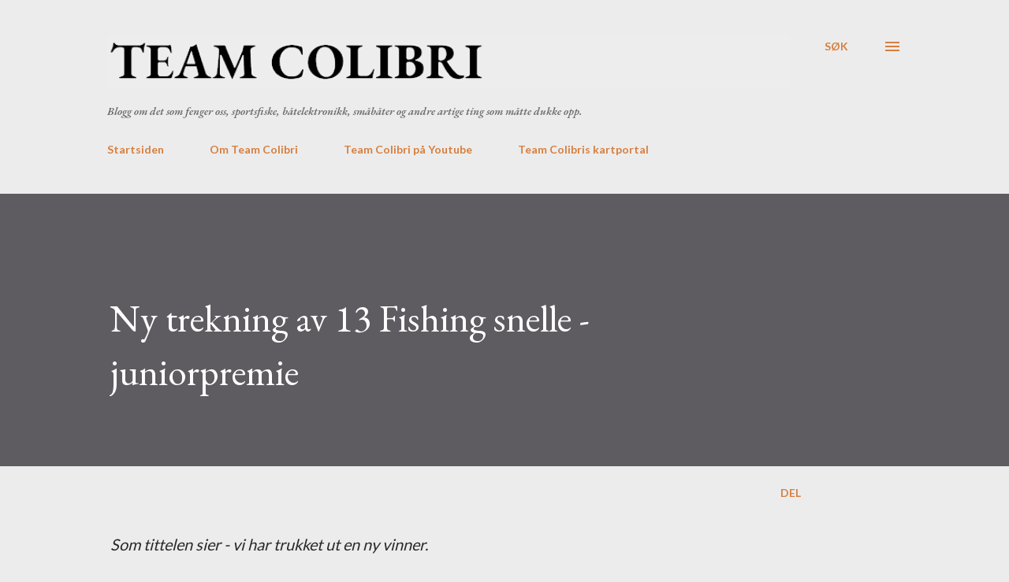

--- FILE ---
content_type: text/html; charset=UTF-8
request_url: https://teamcolibri.blogspot.com/2021/08/ny-trekning-av-13-fishing-snelle.html
body_size: 27117
content:
<!DOCTYPE html>
<html dir='ltr' lang='no'>
<head>
<meta content='width=device-width, initial-scale=1' name='viewport'/>
<title>Ny trekning av 13 Fishing snelle - juniorpremie</title>
<meta content='text/html; charset=UTF-8' http-equiv='Content-Type'/>
<!-- Chrome, Firefox OS and Opera -->
<meta content='#ececec' name='theme-color'/>
<!-- Windows Phone -->
<meta content='#ececec' name='msapplication-navbutton-color'/>
<meta content='blogger' name='generator'/>
<link href='https://teamcolibri.blogspot.com/favicon.ico' rel='icon' type='image/x-icon'/>
<link href='https://teamcolibri.blogspot.com/2021/08/ny-trekning-av-13-fishing-snelle.html' rel='canonical'/>
<link rel="alternate" type="application/atom+xml" title="Team Colibri - Atom" href="https://teamcolibri.blogspot.com/feeds/posts/default" />
<link rel="alternate" type="application/rss+xml" title="Team Colibri - RSS" href="https://teamcolibri.blogspot.com/feeds/posts/default?alt=rss" />
<link rel="service.post" type="application/atom+xml" title="Team Colibri - Atom" href="https://www.blogger.com/feeds/2739155613423249470/posts/default" />

<link rel="alternate" type="application/atom+xml" title="Team Colibri - Atom" href="https://teamcolibri.blogspot.com/feeds/7409348161256993433/comments/default" />
<!--Can't find substitution for tag [blog.ieCssRetrofitLinks]-->
<link href='https://i.ytimg.com/vi/1S3tOh5wrDk/hqdefault.jpg' rel='image_src'/>
<meta content='https://teamcolibri.blogspot.com/2021/08/ny-trekning-av-13-fishing-snelle.html' property='og:url'/>
<meta content='Ny trekning av 13 Fishing snelle - juniorpremie' property='og:title'/>
<meta content='Som tittelen sier - vi har trukket ut en ny vinner.' property='og:description'/>
<meta content='https://lh3.googleusercontent.com/blogger_img_proxy/AEn0k_tKXl8ZkWEpH7voKlgwjJGNJqSRshpG2jbUksBP2YFe8HWRN9R7bJTY13zQHux9ECwKHoeMPjJXKetwi0IHDtzrvOw6PltPVIGhzdInCb-jDgq5WQ=w1200-h630-n-k-no-nu' property='og:image'/>
<style type='text/css'>@font-face{font-family:'EB Garamond';font-style:italic;font-weight:600;font-display:swap;src:url(//fonts.gstatic.com/s/ebgaramond/v32/SlGFmQSNjdsmc35JDF1K5GRwUjcdlttVFm-rI7diR79wU6i1hGFJRvzr2Q.woff2)format('woff2');unicode-range:U+0460-052F,U+1C80-1C8A,U+20B4,U+2DE0-2DFF,U+A640-A69F,U+FE2E-FE2F;}@font-face{font-family:'EB Garamond';font-style:italic;font-weight:600;font-display:swap;src:url(//fonts.gstatic.com/s/ebgaramond/v32/SlGFmQSNjdsmc35JDF1K5GRwUjcdlttVFm-rI7diR795U6i1hGFJRvzr2Q.woff2)format('woff2');unicode-range:U+0301,U+0400-045F,U+0490-0491,U+04B0-04B1,U+2116;}@font-face{font-family:'EB Garamond';font-style:italic;font-weight:600;font-display:swap;src:url(//fonts.gstatic.com/s/ebgaramond/v32/SlGFmQSNjdsmc35JDF1K5GRwUjcdlttVFm-rI7diR79xU6i1hGFJRvzr2Q.woff2)format('woff2');unicode-range:U+1F00-1FFF;}@font-face{font-family:'EB Garamond';font-style:italic;font-weight:600;font-display:swap;src:url(//fonts.gstatic.com/s/ebgaramond/v32/SlGFmQSNjdsmc35JDF1K5GRwUjcdlttVFm-rI7diR79-U6i1hGFJRvzr2Q.woff2)format('woff2');unicode-range:U+0370-0377,U+037A-037F,U+0384-038A,U+038C,U+038E-03A1,U+03A3-03FF;}@font-face{font-family:'EB Garamond';font-style:italic;font-weight:600;font-display:swap;src:url(//fonts.gstatic.com/s/ebgaramond/v32/SlGFmQSNjdsmc35JDF1K5GRwUjcdlttVFm-rI7diR79yU6i1hGFJRvzr2Q.woff2)format('woff2');unicode-range:U+0102-0103,U+0110-0111,U+0128-0129,U+0168-0169,U+01A0-01A1,U+01AF-01B0,U+0300-0301,U+0303-0304,U+0308-0309,U+0323,U+0329,U+1EA0-1EF9,U+20AB;}@font-face{font-family:'EB Garamond';font-style:italic;font-weight:600;font-display:swap;src:url(//fonts.gstatic.com/s/ebgaramond/v32/SlGFmQSNjdsmc35JDF1K5GRwUjcdlttVFm-rI7diR79zU6i1hGFJRvzr2Q.woff2)format('woff2');unicode-range:U+0100-02BA,U+02BD-02C5,U+02C7-02CC,U+02CE-02D7,U+02DD-02FF,U+0304,U+0308,U+0329,U+1D00-1DBF,U+1E00-1E9F,U+1EF2-1EFF,U+2020,U+20A0-20AB,U+20AD-20C0,U+2113,U+2C60-2C7F,U+A720-A7FF;}@font-face{font-family:'EB Garamond';font-style:italic;font-weight:600;font-display:swap;src:url(//fonts.gstatic.com/s/ebgaramond/v32/SlGFmQSNjdsmc35JDF1K5GRwUjcdlttVFm-rI7diR799U6i1hGFJRvw.woff2)format('woff2');unicode-range:U+0000-00FF,U+0131,U+0152-0153,U+02BB-02BC,U+02C6,U+02DA,U+02DC,U+0304,U+0308,U+0329,U+2000-206F,U+20AC,U+2122,U+2191,U+2193,U+2212,U+2215,U+FEFF,U+FFFD;}@font-face{font-family:'EB Garamond';font-style:normal;font-weight:400;font-display:swap;src:url(//fonts.gstatic.com/s/ebgaramond/v32/SlGUmQSNjdsmc35JDF1K5GR4SDk_YAPIlWk.woff2)format('woff2');unicode-range:U+0460-052F,U+1C80-1C8A,U+20B4,U+2DE0-2DFF,U+A640-A69F,U+FE2E-FE2F;}@font-face{font-family:'EB Garamond';font-style:normal;font-weight:400;font-display:swap;src:url(//fonts.gstatic.com/s/ebgaramond/v32/SlGUmQSNjdsmc35JDF1K5GRxSDk_YAPIlWk.woff2)format('woff2');unicode-range:U+0301,U+0400-045F,U+0490-0491,U+04B0-04B1,U+2116;}@font-face{font-family:'EB Garamond';font-style:normal;font-weight:400;font-display:swap;src:url(//fonts.gstatic.com/s/ebgaramond/v32/SlGUmQSNjdsmc35JDF1K5GR5SDk_YAPIlWk.woff2)format('woff2');unicode-range:U+1F00-1FFF;}@font-face{font-family:'EB Garamond';font-style:normal;font-weight:400;font-display:swap;src:url(//fonts.gstatic.com/s/ebgaramond/v32/SlGUmQSNjdsmc35JDF1K5GR2SDk_YAPIlWk.woff2)format('woff2');unicode-range:U+0370-0377,U+037A-037F,U+0384-038A,U+038C,U+038E-03A1,U+03A3-03FF;}@font-face{font-family:'EB Garamond';font-style:normal;font-weight:400;font-display:swap;src:url(//fonts.gstatic.com/s/ebgaramond/v32/SlGUmQSNjdsmc35JDF1K5GR6SDk_YAPIlWk.woff2)format('woff2');unicode-range:U+0102-0103,U+0110-0111,U+0128-0129,U+0168-0169,U+01A0-01A1,U+01AF-01B0,U+0300-0301,U+0303-0304,U+0308-0309,U+0323,U+0329,U+1EA0-1EF9,U+20AB;}@font-face{font-family:'EB Garamond';font-style:normal;font-weight:400;font-display:swap;src:url(//fonts.gstatic.com/s/ebgaramond/v32/SlGUmQSNjdsmc35JDF1K5GR7SDk_YAPIlWk.woff2)format('woff2');unicode-range:U+0100-02BA,U+02BD-02C5,U+02C7-02CC,U+02CE-02D7,U+02DD-02FF,U+0304,U+0308,U+0329,U+1D00-1DBF,U+1E00-1E9F,U+1EF2-1EFF,U+2020,U+20A0-20AB,U+20AD-20C0,U+2113,U+2C60-2C7F,U+A720-A7FF;}@font-face{font-family:'EB Garamond';font-style:normal;font-weight:400;font-display:swap;src:url(//fonts.gstatic.com/s/ebgaramond/v32/SlGUmQSNjdsmc35JDF1K5GR1SDk_YAPI.woff2)format('woff2');unicode-range:U+0000-00FF,U+0131,U+0152-0153,U+02BB-02BC,U+02C6,U+02DA,U+02DC,U+0304,U+0308,U+0329,U+2000-206F,U+20AC,U+2122,U+2191,U+2193,U+2212,U+2215,U+FEFF,U+FFFD;}@font-face{font-family:'EB Garamond';font-style:normal;font-weight:700;font-display:swap;src:url(//fonts.gstatic.com/s/ebgaramond/v32/SlGUmQSNjdsmc35JDF1K5GR4SDk_YAPIlWk.woff2)format('woff2');unicode-range:U+0460-052F,U+1C80-1C8A,U+20B4,U+2DE0-2DFF,U+A640-A69F,U+FE2E-FE2F;}@font-face{font-family:'EB Garamond';font-style:normal;font-weight:700;font-display:swap;src:url(//fonts.gstatic.com/s/ebgaramond/v32/SlGUmQSNjdsmc35JDF1K5GRxSDk_YAPIlWk.woff2)format('woff2');unicode-range:U+0301,U+0400-045F,U+0490-0491,U+04B0-04B1,U+2116;}@font-face{font-family:'EB Garamond';font-style:normal;font-weight:700;font-display:swap;src:url(//fonts.gstatic.com/s/ebgaramond/v32/SlGUmQSNjdsmc35JDF1K5GR5SDk_YAPIlWk.woff2)format('woff2');unicode-range:U+1F00-1FFF;}@font-face{font-family:'EB Garamond';font-style:normal;font-weight:700;font-display:swap;src:url(//fonts.gstatic.com/s/ebgaramond/v32/SlGUmQSNjdsmc35JDF1K5GR2SDk_YAPIlWk.woff2)format('woff2');unicode-range:U+0370-0377,U+037A-037F,U+0384-038A,U+038C,U+038E-03A1,U+03A3-03FF;}@font-face{font-family:'EB Garamond';font-style:normal;font-weight:700;font-display:swap;src:url(//fonts.gstatic.com/s/ebgaramond/v32/SlGUmQSNjdsmc35JDF1K5GR6SDk_YAPIlWk.woff2)format('woff2');unicode-range:U+0102-0103,U+0110-0111,U+0128-0129,U+0168-0169,U+01A0-01A1,U+01AF-01B0,U+0300-0301,U+0303-0304,U+0308-0309,U+0323,U+0329,U+1EA0-1EF9,U+20AB;}@font-face{font-family:'EB Garamond';font-style:normal;font-weight:700;font-display:swap;src:url(//fonts.gstatic.com/s/ebgaramond/v32/SlGUmQSNjdsmc35JDF1K5GR7SDk_YAPIlWk.woff2)format('woff2');unicode-range:U+0100-02BA,U+02BD-02C5,U+02C7-02CC,U+02CE-02D7,U+02DD-02FF,U+0304,U+0308,U+0329,U+1D00-1DBF,U+1E00-1E9F,U+1EF2-1EFF,U+2020,U+20A0-20AB,U+20AD-20C0,U+2113,U+2C60-2C7F,U+A720-A7FF;}@font-face{font-family:'EB Garamond';font-style:normal;font-weight:700;font-display:swap;src:url(//fonts.gstatic.com/s/ebgaramond/v32/SlGUmQSNjdsmc35JDF1K5GR1SDk_YAPI.woff2)format('woff2');unicode-range:U+0000-00FF,U+0131,U+0152-0153,U+02BB-02BC,U+02C6,U+02DA,U+02DC,U+0304,U+0308,U+0329,U+2000-206F,U+20AC,U+2122,U+2191,U+2193,U+2212,U+2215,U+FEFF,U+FFFD;}@font-face{font-family:'Lato';font-style:normal;font-weight:400;font-display:swap;src:url(//fonts.gstatic.com/s/lato/v25/S6uyw4BMUTPHjxAwXiWtFCfQ7A.woff2)format('woff2');unicode-range:U+0100-02BA,U+02BD-02C5,U+02C7-02CC,U+02CE-02D7,U+02DD-02FF,U+0304,U+0308,U+0329,U+1D00-1DBF,U+1E00-1E9F,U+1EF2-1EFF,U+2020,U+20A0-20AB,U+20AD-20C0,U+2113,U+2C60-2C7F,U+A720-A7FF;}@font-face{font-family:'Lato';font-style:normal;font-weight:400;font-display:swap;src:url(//fonts.gstatic.com/s/lato/v25/S6uyw4BMUTPHjx4wXiWtFCc.woff2)format('woff2');unicode-range:U+0000-00FF,U+0131,U+0152-0153,U+02BB-02BC,U+02C6,U+02DA,U+02DC,U+0304,U+0308,U+0329,U+2000-206F,U+20AC,U+2122,U+2191,U+2193,U+2212,U+2215,U+FEFF,U+FFFD;}@font-face{font-family:'Lato';font-style:normal;font-weight:700;font-display:swap;src:url(//fonts.gstatic.com/s/lato/v25/S6u9w4BMUTPHh6UVSwaPGQ3q5d0N7w.woff2)format('woff2');unicode-range:U+0100-02BA,U+02BD-02C5,U+02C7-02CC,U+02CE-02D7,U+02DD-02FF,U+0304,U+0308,U+0329,U+1D00-1DBF,U+1E00-1E9F,U+1EF2-1EFF,U+2020,U+20A0-20AB,U+20AD-20C0,U+2113,U+2C60-2C7F,U+A720-A7FF;}@font-face{font-family:'Lato';font-style:normal;font-weight:700;font-display:swap;src:url(//fonts.gstatic.com/s/lato/v25/S6u9w4BMUTPHh6UVSwiPGQ3q5d0.woff2)format('woff2');unicode-range:U+0000-00FF,U+0131,U+0152-0153,U+02BB-02BC,U+02C6,U+02DA,U+02DC,U+0304,U+0308,U+0329,U+2000-206F,U+20AC,U+2122,U+2191,U+2193,U+2212,U+2215,U+FEFF,U+FFFD;}@font-face{font-family:'Open Sans';font-style:normal;font-weight:600;font-stretch:100%;font-display:swap;src:url(//fonts.gstatic.com/s/opensans/v44/memSYaGs126MiZpBA-UvWbX2vVnXBbObj2OVZyOOSr4dVJWUgsgH1x4taVIUwaEQbjB_mQ.woff2)format('woff2');unicode-range:U+0460-052F,U+1C80-1C8A,U+20B4,U+2DE0-2DFF,U+A640-A69F,U+FE2E-FE2F;}@font-face{font-family:'Open Sans';font-style:normal;font-weight:600;font-stretch:100%;font-display:swap;src:url(//fonts.gstatic.com/s/opensans/v44/memSYaGs126MiZpBA-UvWbX2vVnXBbObj2OVZyOOSr4dVJWUgsgH1x4kaVIUwaEQbjB_mQ.woff2)format('woff2');unicode-range:U+0301,U+0400-045F,U+0490-0491,U+04B0-04B1,U+2116;}@font-face{font-family:'Open Sans';font-style:normal;font-weight:600;font-stretch:100%;font-display:swap;src:url(//fonts.gstatic.com/s/opensans/v44/memSYaGs126MiZpBA-UvWbX2vVnXBbObj2OVZyOOSr4dVJWUgsgH1x4saVIUwaEQbjB_mQ.woff2)format('woff2');unicode-range:U+1F00-1FFF;}@font-face{font-family:'Open Sans';font-style:normal;font-weight:600;font-stretch:100%;font-display:swap;src:url(//fonts.gstatic.com/s/opensans/v44/memSYaGs126MiZpBA-UvWbX2vVnXBbObj2OVZyOOSr4dVJWUgsgH1x4jaVIUwaEQbjB_mQ.woff2)format('woff2');unicode-range:U+0370-0377,U+037A-037F,U+0384-038A,U+038C,U+038E-03A1,U+03A3-03FF;}@font-face{font-family:'Open Sans';font-style:normal;font-weight:600;font-stretch:100%;font-display:swap;src:url(//fonts.gstatic.com/s/opensans/v44/memSYaGs126MiZpBA-UvWbX2vVnXBbObj2OVZyOOSr4dVJWUgsgH1x4iaVIUwaEQbjB_mQ.woff2)format('woff2');unicode-range:U+0307-0308,U+0590-05FF,U+200C-2010,U+20AA,U+25CC,U+FB1D-FB4F;}@font-face{font-family:'Open Sans';font-style:normal;font-weight:600;font-stretch:100%;font-display:swap;src:url(//fonts.gstatic.com/s/opensans/v44/memSYaGs126MiZpBA-UvWbX2vVnXBbObj2OVZyOOSr4dVJWUgsgH1x5caVIUwaEQbjB_mQ.woff2)format('woff2');unicode-range:U+0302-0303,U+0305,U+0307-0308,U+0310,U+0312,U+0315,U+031A,U+0326-0327,U+032C,U+032F-0330,U+0332-0333,U+0338,U+033A,U+0346,U+034D,U+0391-03A1,U+03A3-03A9,U+03B1-03C9,U+03D1,U+03D5-03D6,U+03F0-03F1,U+03F4-03F5,U+2016-2017,U+2034-2038,U+203C,U+2040,U+2043,U+2047,U+2050,U+2057,U+205F,U+2070-2071,U+2074-208E,U+2090-209C,U+20D0-20DC,U+20E1,U+20E5-20EF,U+2100-2112,U+2114-2115,U+2117-2121,U+2123-214F,U+2190,U+2192,U+2194-21AE,U+21B0-21E5,U+21F1-21F2,U+21F4-2211,U+2213-2214,U+2216-22FF,U+2308-230B,U+2310,U+2319,U+231C-2321,U+2336-237A,U+237C,U+2395,U+239B-23B7,U+23D0,U+23DC-23E1,U+2474-2475,U+25AF,U+25B3,U+25B7,U+25BD,U+25C1,U+25CA,U+25CC,U+25FB,U+266D-266F,U+27C0-27FF,U+2900-2AFF,U+2B0E-2B11,U+2B30-2B4C,U+2BFE,U+3030,U+FF5B,U+FF5D,U+1D400-1D7FF,U+1EE00-1EEFF;}@font-face{font-family:'Open Sans';font-style:normal;font-weight:600;font-stretch:100%;font-display:swap;src:url(//fonts.gstatic.com/s/opensans/v44/memSYaGs126MiZpBA-UvWbX2vVnXBbObj2OVZyOOSr4dVJWUgsgH1x5OaVIUwaEQbjB_mQ.woff2)format('woff2');unicode-range:U+0001-000C,U+000E-001F,U+007F-009F,U+20DD-20E0,U+20E2-20E4,U+2150-218F,U+2190,U+2192,U+2194-2199,U+21AF,U+21E6-21F0,U+21F3,U+2218-2219,U+2299,U+22C4-22C6,U+2300-243F,U+2440-244A,U+2460-24FF,U+25A0-27BF,U+2800-28FF,U+2921-2922,U+2981,U+29BF,U+29EB,U+2B00-2BFF,U+4DC0-4DFF,U+FFF9-FFFB,U+10140-1018E,U+10190-1019C,U+101A0,U+101D0-101FD,U+102E0-102FB,U+10E60-10E7E,U+1D2C0-1D2D3,U+1D2E0-1D37F,U+1F000-1F0FF,U+1F100-1F1AD,U+1F1E6-1F1FF,U+1F30D-1F30F,U+1F315,U+1F31C,U+1F31E,U+1F320-1F32C,U+1F336,U+1F378,U+1F37D,U+1F382,U+1F393-1F39F,U+1F3A7-1F3A8,U+1F3AC-1F3AF,U+1F3C2,U+1F3C4-1F3C6,U+1F3CA-1F3CE,U+1F3D4-1F3E0,U+1F3ED,U+1F3F1-1F3F3,U+1F3F5-1F3F7,U+1F408,U+1F415,U+1F41F,U+1F426,U+1F43F,U+1F441-1F442,U+1F444,U+1F446-1F449,U+1F44C-1F44E,U+1F453,U+1F46A,U+1F47D,U+1F4A3,U+1F4B0,U+1F4B3,U+1F4B9,U+1F4BB,U+1F4BF,U+1F4C8-1F4CB,U+1F4D6,U+1F4DA,U+1F4DF,U+1F4E3-1F4E6,U+1F4EA-1F4ED,U+1F4F7,U+1F4F9-1F4FB,U+1F4FD-1F4FE,U+1F503,U+1F507-1F50B,U+1F50D,U+1F512-1F513,U+1F53E-1F54A,U+1F54F-1F5FA,U+1F610,U+1F650-1F67F,U+1F687,U+1F68D,U+1F691,U+1F694,U+1F698,U+1F6AD,U+1F6B2,U+1F6B9-1F6BA,U+1F6BC,U+1F6C6-1F6CF,U+1F6D3-1F6D7,U+1F6E0-1F6EA,U+1F6F0-1F6F3,U+1F6F7-1F6FC,U+1F700-1F7FF,U+1F800-1F80B,U+1F810-1F847,U+1F850-1F859,U+1F860-1F887,U+1F890-1F8AD,U+1F8B0-1F8BB,U+1F8C0-1F8C1,U+1F900-1F90B,U+1F93B,U+1F946,U+1F984,U+1F996,U+1F9E9,U+1FA00-1FA6F,U+1FA70-1FA7C,U+1FA80-1FA89,U+1FA8F-1FAC6,U+1FACE-1FADC,U+1FADF-1FAE9,U+1FAF0-1FAF8,U+1FB00-1FBFF;}@font-face{font-family:'Open Sans';font-style:normal;font-weight:600;font-stretch:100%;font-display:swap;src:url(//fonts.gstatic.com/s/opensans/v44/memSYaGs126MiZpBA-UvWbX2vVnXBbObj2OVZyOOSr4dVJWUgsgH1x4vaVIUwaEQbjB_mQ.woff2)format('woff2');unicode-range:U+0102-0103,U+0110-0111,U+0128-0129,U+0168-0169,U+01A0-01A1,U+01AF-01B0,U+0300-0301,U+0303-0304,U+0308-0309,U+0323,U+0329,U+1EA0-1EF9,U+20AB;}@font-face{font-family:'Open Sans';font-style:normal;font-weight:600;font-stretch:100%;font-display:swap;src:url(//fonts.gstatic.com/s/opensans/v44/memSYaGs126MiZpBA-UvWbX2vVnXBbObj2OVZyOOSr4dVJWUgsgH1x4uaVIUwaEQbjB_mQ.woff2)format('woff2');unicode-range:U+0100-02BA,U+02BD-02C5,U+02C7-02CC,U+02CE-02D7,U+02DD-02FF,U+0304,U+0308,U+0329,U+1D00-1DBF,U+1E00-1E9F,U+1EF2-1EFF,U+2020,U+20A0-20AB,U+20AD-20C0,U+2113,U+2C60-2C7F,U+A720-A7FF;}@font-face{font-family:'Open Sans';font-style:normal;font-weight:600;font-stretch:100%;font-display:swap;src:url(//fonts.gstatic.com/s/opensans/v44/memSYaGs126MiZpBA-UvWbX2vVnXBbObj2OVZyOOSr4dVJWUgsgH1x4gaVIUwaEQbjA.woff2)format('woff2');unicode-range:U+0000-00FF,U+0131,U+0152-0153,U+02BB-02BC,U+02C6,U+02DA,U+02DC,U+0304,U+0308,U+0329,U+2000-206F,U+20AC,U+2122,U+2191,U+2193,U+2212,U+2215,U+FEFF,U+FFFD;}</style>
<style id='page-skin-1' type='text/css'><!--
/*! normalize.css v3.0.1 | MIT License | git.io/normalize */html{font-family:sans-serif;-ms-text-size-adjust:100%;-webkit-text-size-adjust:100%}body{margin:0}article,aside,details,figcaption,figure,footer,header,hgroup,main,nav,section,summary{display:block}audio,canvas,progress,video{display:inline-block;vertical-align:baseline}audio:not([controls]){display:none;height:0}[hidden],template{display:none}a{background:transparent}a:active,a:hover{outline:0}abbr[title]{border-bottom:1px dotted}b,strong{font-weight:bold}dfn{font-style:italic}h1{font-size:2em;margin:.67em 0}mark{background:#ff0;color:#000}small{font-size:80%}sub,sup{font-size:75%;line-height:0;position:relative;vertical-align:baseline}sup{top:-0.5em}sub{bottom:-0.25em}img{border:0}svg:not(:root){overflow:hidden}figure{margin:1em 40px}hr{-moz-box-sizing:content-box;box-sizing:content-box;height:0}pre{overflow:auto}code,kbd,pre,samp{font-family:monospace,monospace;font-size:1em}button,input,optgroup,select,textarea{color:inherit;font:inherit;margin:0}button{overflow:visible}button,select{text-transform:none}button,html input[type="button"],input[type="reset"],input[type="submit"]{-webkit-appearance:button;cursor:pointer}button[disabled],html input[disabled]{cursor:default}button::-moz-focus-inner,input::-moz-focus-inner{border:0;padding:0}input{line-height:normal}input[type="checkbox"],input[type="radio"]{box-sizing:border-box;padding:0}input[type="number"]::-webkit-inner-spin-button,input[type="number"]::-webkit-outer-spin-button{height:auto}input[type="search"]{-webkit-appearance:textfield;-moz-box-sizing:content-box;-webkit-box-sizing:content-box;box-sizing:content-box}input[type="search"]::-webkit-search-cancel-button,input[type="search"]::-webkit-search-decoration{-webkit-appearance:none}fieldset{border:1px solid #c0c0c0;margin:0 2px;padding:.35em .625em .75em}legend{border:0;padding:0}textarea{overflow:auto}optgroup{font-weight:bold}table{border-collapse:collapse;border-spacing:0}td,th{padding:0}
body{
overflow-wrap:break-word;
word-break:break-word;
word-wrap:break-word
}
.hidden{
display:none
}
.invisible{
visibility:hidden
}
.container::after,.float-container::after{
clear:both;
content:"";
display:table
}
.clearboth{
clear:both
}
#comments .comment .comment-actions,.subscribe-popup .FollowByEmail .follow-by-email-submit,.widget.Profile .profile-link{
background:0 0;
border:0;
box-shadow:none;
color:#d67f3f;
cursor:pointer;
font-size:14px;
font-weight:700;
outline:0;
text-decoration:none;
text-transform:uppercase;
width:auto
}
.dim-overlay{
background-color:rgba(0,0,0,.54);
height:100vh;
left:0;
position:fixed;
top:0;
width:100%
}
#sharing-dim-overlay{
background-color:transparent
}
input::-ms-clear{
display:none
}
.blogger-logo,.svg-icon-24.blogger-logo{
fill:#ff9800;
opacity:1
}
.loading-spinner-large{
-webkit-animation:mspin-rotate 1.568s infinite linear;
animation:mspin-rotate 1.568s infinite linear;
height:48px;
overflow:hidden;
position:absolute;
width:48px;
z-index:200
}
.loading-spinner-large>div{
-webkit-animation:mspin-revrot 5332ms infinite steps(4);
animation:mspin-revrot 5332ms infinite steps(4)
}
.loading-spinner-large>div>div{
-webkit-animation:mspin-singlecolor-large-film 1333ms infinite steps(81);
animation:mspin-singlecolor-large-film 1333ms infinite steps(81);
background-size:100%;
height:48px;
width:3888px
}
.mspin-black-large>div>div,.mspin-grey_54-large>div>div{
background-image:url(https://www.blogblog.com/indie/mspin_black_large.svg)
}
.mspin-white-large>div>div{
background-image:url(https://www.blogblog.com/indie/mspin_white_large.svg)
}
.mspin-grey_54-large{
opacity:.54
}
@-webkit-keyframes mspin-singlecolor-large-film{
from{
-webkit-transform:translateX(0);
transform:translateX(0)
}
to{
-webkit-transform:translateX(-3888px);
transform:translateX(-3888px)
}
}
@keyframes mspin-singlecolor-large-film{
from{
-webkit-transform:translateX(0);
transform:translateX(0)
}
to{
-webkit-transform:translateX(-3888px);
transform:translateX(-3888px)
}
}
@-webkit-keyframes mspin-rotate{
from{
-webkit-transform:rotate(0);
transform:rotate(0)
}
to{
-webkit-transform:rotate(360deg);
transform:rotate(360deg)
}
}
@keyframes mspin-rotate{
from{
-webkit-transform:rotate(0);
transform:rotate(0)
}
to{
-webkit-transform:rotate(360deg);
transform:rotate(360deg)
}
}
@-webkit-keyframes mspin-revrot{
from{
-webkit-transform:rotate(0);
transform:rotate(0)
}
to{
-webkit-transform:rotate(-360deg);
transform:rotate(-360deg)
}
}
@keyframes mspin-revrot{
from{
-webkit-transform:rotate(0);
transform:rotate(0)
}
to{
-webkit-transform:rotate(-360deg);
transform:rotate(-360deg)
}
}
.skip-navigation{
background-color:#fff;
box-sizing:border-box;
color:#000;
display:block;
height:0;
left:0;
line-height:50px;
overflow:hidden;
padding-top:0;
position:fixed;
text-align:center;
top:0;
-webkit-transition:box-shadow .3s,height .3s,padding-top .3s;
transition:box-shadow .3s,height .3s,padding-top .3s;
width:100%;
z-index:900
}
.skip-navigation:focus{
box-shadow:0 4px 5px 0 rgba(0,0,0,.14),0 1px 10px 0 rgba(0,0,0,.12),0 2px 4px -1px rgba(0,0,0,.2);
height:50px
}
#main{
outline:0
}
.main-heading{
position:absolute;
clip:rect(1px,1px,1px,1px);
padding:0;
border:0;
height:1px;
width:1px;
overflow:hidden
}
.Attribution{
margin-top:1em;
text-align:center
}
.Attribution .blogger img,.Attribution .blogger svg{
vertical-align:bottom
}
.Attribution .blogger img{
margin-right:.5em
}
.Attribution div{
line-height:24px;
margin-top:.5em
}
.Attribution .copyright,.Attribution .image-attribution{
font-size:.7em;
margin-top:1.5em
}
.BLOG_mobile_video_class{
display:none
}
.bg-photo{
background-attachment:scroll!important
}
body .CSS_LIGHTBOX{
z-index:900
}
.extendable .show-less,.extendable .show-more{
border-color:#d67f3f;
color:#d67f3f;
margin-top:8px
}
.extendable .show-less.hidden,.extendable .show-more.hidden{
display:none
}
.inline-ad{
display:none;
max-width:100%;
overflow:hidden
}
.adsbygoogle{
display:block
}
#cookieChoiceInfo{
bottom:0;
top:auto
}
iframe.b-hbp-video{
border:0
}
.post-body img{
max-width:100%
}
.post-body iframe{
max-width:100%
}
.post-body a[imageanchor="1"]{
display:inline-block
}
.byline{
margin-right:1em
}
.byline:last-child{
margin-right:0
}
.link-copied-dialog{
max-width:520px;
outline:0
}
.link-copied-dialog .modal-dialog-buttons{
margin-top:8px
}
.link-copied-dialog .goog-buttonset-default{
background:0 0;
border:0
}
.link-copied-dialog .goog-buttonset-default:focus{
outline:0
}
.paging-control-container{
margin-bottom:16px
}
.paging-control-container .paging-control{
display:inline-block
}
.paging-control-container .comment-range-text::after,.paging-control-container .paging-control{
color:#d67f3f
}
.paging-control-container .comment-range-text,.paging-control-container .paging-control{
margin-right:8px
}
.paging-control-container .comment-range-text::after,.paging-control-container .paging-control::after{
content:"\b7";
cursor:default;
padding-left:8px;
pointer-events:none
}
.paging-control-container .comment-range-text:last-child::after,.paging-control-container .paging-control:last-child::after{
content:none
}
.byline.reactions iframe{
height:20px
}
.b-notification{
color:#000;
background-color:#fff;
border-bottom:solid 1px #000;
box-sizing:border-box;
padding:16px 32px;
text-align:center
}
.b-notification.visible{
-webkit-transition:margin-top .3s cubic-bezier(.4,0,.2,1);
transition:margin-top .3s cubic-bezier(.4,0,.2,1)
}
.b-notification.invisible{
position:absolute
}
.b-notification-close{
position:absolute;
right:8px;
top:8px
}
.no-posts-message{
line-height:40px;
text-align:center
}
@media screen and (max-width:968px){
body.item-view .post-body a[imageanchor="1"][style*="float: left;"],body.item-view .post-body a[imageanchor="1"][style*="float: right;"]{
float:none!important;
clear:none!important
}
body.item-view .post-body a[imageanchor="1"] img{
display:block;
height:auto;
margin:0 auto
}
body.item-view .post-body>.separator:first-child>a[imageanchor="1"]:first-child{
margin-top:20px
}
.post-body a[imageanchor]{
display:block
}
body.item-view .post-body a[imageanchor="1"]{
margin-left:0!important;
margin-right:0!important
}
body.item-view .post-body a[imageanchor="1"]+a[imageanchor="1"]{
margin-top:16px
}
}
.item-control{
display:none
}
#comments{
border-top:1px dashed rgba(0,0,0,.54);
margin-top:20px;
padding:20px
}
#comments .comment-thread ol{
margin:0;
padding-left:0;
padding-left:0
}
#comments .comment .comment-replybox-single,#comments .comment-thread .comment-replies{
margin-left:60px
}
#comments .comment-thread .thread-count{
display:none
}
#comments .comment{
list-style-type:none;
padding:0 0 30px;
position:relative
}
#comments .comment .comment{
padding-bottom:8px
}
.comment .avatar-image-container{
position:absolute
}
.comment .avatar-image-container img{
border-radius:50%
}
.avatar-image-container svg,.comment .avatar-image-container .avatar-icon{
border-radius:50%;
border:solid 1px #d67f3f;
box-sizing:border-box;
fill:#d67f3f;
height:35px;
margin:0;
padding:7px;
width:35px
}
.comment .comment-block{
margin-top:10px;
margin-left:60px;
padding-bottom:0
}
#comments .comment-author-header-wrapper{
margin-left:40px
}
#comments .comment .thread-expanded .comment-block{
padding-bottom:20px
}
#comments .comment .comment-header .user,#comments .comment .comment-header .user a{
color:#292929;
font-style:normal;
font-weight:700
}
#comments .comment .comment-actions{
bottom:0;
margin-bottom:15px;
position:absolute
}
#comments .comment .comment-actions>*{
margin-right:8px
}
#comments .comment .comment-header .datetime{
bottom:0;
color:rgba(0,0,0,0.54);
display:inline-block;
font-size:13px;
font-style:italic;
margin-left:8px
}
#comments .comment .comment-footer .comment-timestamp a,#comments .comment .comment-header .datetime a{
color:rgba(0,0,0,0.54)
}
#comments .comment .comment-content,.comment .comment-body{
margin-top:12px;
word-break:break-word
}
.comment-body{
margin-bottom:12px
}
#comments.embed[data-num-comments="0"]{
border:0;
margin-top:0;
padding-top:0
}
#comments.embed[data-num-comments="0"] #comment-post-message,#comments.embed[data-num-comments="0"] div.comment-form>p,#comments.embed[data-num-comments="0"] p.comment-footer{
display:none
}
#comment-editor-src{
display:none
}
.comments .comments-content .loadmore.loaded{
max-height:0;
opacity:0;
overflow:hidden
}
.extendable .remaining-items{
height:0;
overflow:hidden;
-webkit-transition:height .3s cubic-bezier(.4,0,.2,1);
transition:height .3s cubic-bezier(.4,0,.2,1)
}
.extendable .remaining-items.expanded{
height:auto
}
.svg-icon-24,.svg-icon-24-button{
cursor:pointer;
height:24px;
width:24px;
min-width:24px
}
.touch-icon{
margin:-12px;
padding:12px
}
.touch-icon:active,.touch-icon:focus{
background-color:rgba(153,153,153,.4);
border-radius:50%
}
svg:not(:root).touch-icon{
overflow:visible
}
html[dir=rtl] .rtl-reversible-icon{
-webkit-transform:scaleX(-1);
-ms-transform:scaleX(-1);
transform:scaleX(-1)
}
.svg-icon-24-button,.touch-icon-button{
background:0 0;
border:0;
margin:0;
outline:0;
padding:0
}
.touch-icon-button .touch-icon:active,.touch-icon-button .touch-icon:focus{
background-color:transparent
}
.touch-icon-button:active .touch-icon,.touch-icon-button:focus .touch-icon{
background-color:rgba(153,153,153,.4);
border-radius:50%
}
.Profile .default-avatar-wrapper .avatar-icon{
border-radius:50%;
border:solid 1px #000000;
box-sizing:border-box;
fill:#000000;
margin:0
}
.Profile .individual .default-avatar-wrapper .avatar-icon{
padding:25px
}
.Profile .individual .avatar-icon,.Profile .individual .profile-img{
height:120px;
width:120px
}
.Profile .team .default-avatar-wrapper .avatar-icon{
padding:8px
}
.Profile .team .avatar-icon,.Profile .team .default-avatar-wrapper,.Profile .team .profile-img{
height:40px;
width:40px
}
.snippet-container{
margin:0;
position:relative;
overflow:hidden
}
.snippet-fade{
bottom:0;
box-sizing:border-box;
position:absolute;
width:96px
}
.snippet-fade{
right:0
}
.snippet-fade:after{
content:"\2026"
}
.snippet-fade:after{
float:right
}
.post-bottom{
-webkit-box-align:center;
-webkit-align-items:center;
-ms-flex-align:center;
align-items:center;
display:-webkit-box;
display:-webkit-flex;
display:-ms-flexbox;
display:flex;
-webkit-flex-wrap:wrap;
-ms-flex-wrap:wrap;
flex-wrap:wrap
}
.post-footer{
-webkit-box-flex:1;
-webkit-flex:1 1 auto;
-ms-flex:1 1 auto;
flex:1 1 auto;
-webkit-flex-wrap:wrap;
-ms-flex-wrap:wrap;
flex-wrap:wrap;
-webkit-box-ordinal-group:2;
-webkit-order:1;
-ms-flex-order:1;
order:1
}
.post-footer>*{
-webkit-box-flex:0;
-webkit-flex:0 1 auto;
-ms-flex:0 1 auto;
flex:0 1 auto
}
.post-footer .byline:last-child{
margin-right:1em
}
.jump-link{
-webkit-box-flex:0;
-webkit-flex:0 0 auto;
-ms-flex:0 0 auto;
flex:0 0 auto;
-webkit-box-ordinal-group:3;
-webkit-order:2;
-ms-flex-order:2;
order:2
}
.centered-top-container.sticky{
left:0;
position:fixed;
right:0;
top:0;
width:auto;
z-index:8;
-webkit-transition-property:opacity,-webkit-transform;
transition-property:opacity,-webkit-transform;
transition-property:transform,opacity;
transition-property:transform,opacity,-webkit-transform;
-webkit-transition-duration:.2s;
transition-duration:.2s;
-webkit-transition-timing-function:cubic-bezier(.4,0,.2,1);
transition-timing-function:cubic-bezier(.4,0,.2,1)
}
.centered-top-placeholder{
display:none
}
.collapsed-header .centered-top-placeholder{
display:block
}
.centered-top-container .Header .replaced h1,.centered-top-placeholder .Header .replaced h1{
display:none
}
.centered-top-container.sticky .Header .replaced h1{
display:block
}
.centered-top-container.sticky .Header .header-widget{
background:0 0
}
.centered-top-container.sticky .Header .header-image-wrapper{
display:none
}
.centered-top-container img,.centered-top-placeholder img{
max-width:100%
}
.collapsible{
-webkit-transition:height .3s cubic-bezier(.4,0,.2,1);
transition:height .3s cubic-bezier(.4,0,.2,1)
}
.collapsible,.collapsible>summary{
display:block;
overflow:hidden
}
.collapsible>:not(summary){
display:none
}
.collapsible[open]>:not(summary){
display:block
}
.collapsible:focus,.collapsible>summary:focus{
outline:0
}
.collapsible>summary{
cursor:pointer;
display:block;
padding:0
}
.collapsible:focus>summary,.collapsible>summary:focus{
background-color:transparent
}
.collapsible>summary::-webkit-details-marker{
display:none
}
.collapsible-title{
-webkit-box-align:center;
-webkit-align-items:center;
-ms-flex-align:center;
align-items:center;
display:-webkit-box;
display:-webkit-flex;
display:-ms-flexbox;
display:flex
}
.collapsible-title .title{
-webkit-box-flex:1;
-webkit-flex:1 1 auto;
-ms-flex:1 1 auto;
flex:1 1 auto;
-webkit-box-ordinal-group:1;
-webkit-order:0;
-ms-flex-order:0;
order:0;
overflow:hidden;
text-overflow:ellipsis;
white-space:nowrap
}
.collapsible-title .chevron-down,.collapsible[open] .collapsible-title .chevron-up{
display:block
}
.collapsible-title .chevron-up,.collapsible[open] .collapsible-title .chevron-down{
display:none
}
.overflowable-container{
max-height:48px;
overflow:hidden;
position:relative
}
.overflow-button{
cursor:pointer
}
#overflowable-dim-overlay{
background:0 0
}
.overflow-popup{
box-shadow:0 2px 2px 0 rgba(0,0,0,.14),0 3px 1px -2px rgba(0,0,0,.2),0 1px 5px 0 rgba(0,0,0,.12);
background-color:#ececec;
left:0;
max-width:calc(100% - 32px);
position:absolute;
top:0;
visibility:hidden;
z-index:101
}
.overflow-popup ul{
list-style:none
}
.overflow-popup .tabs li,.overflow-popup li{
display:block;
height:auto
}
.overflow-popup .tabs li{
padding-left:0;
padding-right:0
}
.overflow-button.hidden,.overflow-popup .tabs li.hidden,.overflow-popup li.hidden{
display:none
}
.ripple{
position:relative
}
.ripple>*{
z-index:1
}
.splash-wrapper{
bottom:0;
left:0;
overflow:hidden;
pointer-events:none;
position:absolute;
right:0;
top:0;
z-index:0
}
.splash{
background:#ccc;
border-radius:100%;
display:block;
opacity:.6;
position:absolute;
-webkit-transform:scale(0);
-ms-transform:scale(0);
transform:scale(0)
}
.splash.animate{
-webkit-animation:ripple-effect .4s linear;
animation:ripple-effect .4s linear
}
@-webkit-keyframes ripple-effect{
100%{
opacity:0;
-webkit-transform:scale(2.5);
transform:scale(2.5)
}
}
@keyframes ripple-effect{
100%{
opacity:0;
-webkit-transform:scale(2.5);
transform:scale(2.5)
}
}
.search{
display:-webkit-box;
display:-webkit-flex;
display:-ms-flexbox;
display:flex;
line-height:24px;
width:24px
}
.search.focused{
width:100%
}
.search.focused .section{
width:100%
}
.search form{
z-index:101
}
.search h3{
display:none
}
.search form{
display:-webkit-box;
display:-webkit-flex;
display:-ms-flexbox;
display:flex;
-webkit-box-flex:1;
-webkit-flex:1 0 0;
-ms-flex:1 0 0px;
flex:1 0 0;
border-bottom:solid 1px transparent;
padding-bottom:8px
}
.search form>*{
display:none
}
.search.focused form>*{
display:block
}
.search .search-input label{
display:none
}
.centered-top-placeholder.cloned .search form{
z-index:30
}
.search.focused form{
border-color:#292929;
position:relative;
width:auto
}
.collapsed-header .centered-top-container .search.focused form{
border-bottom-color:transparent
}
.search-expand{
-webkit-box-flex:0;
-webkit-flex:0 0 auto;
-ms-flex:0 0 auto;
flex:0 0 auto
}
.search-expand-text{
display:none
}
.search-close{
display:inline;
vertical-align:middle
}
.search-input{
-webkit-box-flex:1;
-webkit-flex:1 0 1px;
-ms-flex:1 0 1px;
flex:1 0 1px
}
.search-input input{
background:0 0;
border:0;
box-sizing:border-box;
color:#292929;
display:inline-block;
outline:0;
width:calc(100% - 48px)
}
.search-input input.no-cursor{
color:transparent;
text-shadow:0 0 0 #292929
}
.collapsed-header .centered-top-container .search-action,.collapsed-header .centered-top-container .search-input input{
color:#292929
}
.collapsed-header .centered-top-container .search-input input.no-cursor{
color:transparent;
text-shadow:0 0 0 #292929
}
.collapsed-header .centered-top-container .search-input input.no-cursor:focus,.search-input input.no-cursor:focus{
outline:0
}
.search-focused>*{
visibility:hidden
}
.search-focused .search,.search-focused .search-icon{
visibility:visible
}
.search.focused .search-action{
display:block
}
.search.focused .search-action:disabled{
opacity:.3
}
.sidebar-container{
background-color:#f7f7f7;
max-width:320px;
overflow-y:auto;
-webkit-transition-property:-webkit-transform;
transition-property:-webkit-transform;
transition-property:transform;
transition-property:transform,-webkit-transform;
-webkit-transition-duration:.3s;
transition-duration:.3s;
-webkit-transition-timing-function:cubic-bezier(0,0,.2,1);
transition-timing-function:cubic-bezier(0,0,.2,1);
width:320px;
z-index:101;
-webkit-overflow-scrolling:touch
}
.sidebar-container .navigation{
line-height:0;
padding:16px
}
.sidebar-container .sidebar-back{
cursor:pointer
}
.sidebar-container .widget{
background:0 0;
margin:0 16px;
padding:16px 0
}
.sidebar-container .widget .title{
color:#000000;
margin:0
}
.sidebar-container .widget ul{
list-style:none;
margin:0;
padding:0
}
.sidebar-container .widget ul ul{
margin-left:1em
}
.sidebar-container .widget li{
font-size:16px;
line-height:normal
}
.sidebar-container .widget+.widget{
border-top:1px dashed #000000
}
.BlogArchive li{
margin:16px 0
}
.BlogArchive li:last-child{
margin-bottom:0
}
.Label li a{
display:inline-block
}
.BlogArchive .post-count,.Label .label-count{
float:right;
margin-left:.25em
}
.BlogArchive .post-count::before,.Label .label-count::before{
content:"("
}
.BlogArchive .post-count::after,.Label .label-count::after{
content:")"
}
.widget.Translate .skiptranslate>div{
display:block!important
}
.widget.Profile .profile-link{
display:-webkit-box;
display:-webkit-flex;
display:-ms-flexbox;
display:flex
}
.widget.Profile .team-member .default-avatar-wrapper,.widget.Profile .team-member .profile-img{
-webkit-box-flex:0;
-webkit-flex:0 0 auto;
-ms-flex:0 0 auto;
flex:0 0 auto;
margin-right:1em
}
.widget.Profile .individual .profile-link{
-webkit-box-orient:vertical;
-webkit-box-direction:normal;
-webkit-flex-direction:column;
-ms-flex-direction:column;
flex-direction:column
}
.widget.Profile .team .profile-link .profile-name{
-webkit-align-self:center;
-ms-flex-item-align:center;
align-self:center;
display:block;
-webkit-box-flex:1;
-webkit-flex:1 1 auto;
-ms-flex:1 1 auto;
flex:1 1 auto
}
.dim-overlay{
background-color:rgba(0,0,0,.54);
z-index:100
}
body.sidebar-visible{
overflow-y:hidden
}
@media screen and (max-width:1619px){
.sidebar-container{
bottom:0;
position:fixed;
top:0;
left:auto;
right:0
}
.sidebar-container.sidebar-invisible{
-webkit-transition-timing-function:cubic-bezier(.4,0,.6,1);
transition-timing-function:cubic-bezier(.4,0,.6,1);
-webkit-transform:translateX(320px);
-ms-transform:translateX(320px);
transform:translateX(320px)
}
}
.dialog{
box-shadow:0 2px 2px 0 rgba(0,0,0,.14),0 3px 1px -2px rgba(0,0,0,.2),0 1px 5px 0 rgba(0,0,0,.12);
background:#ececec;
box-sizing:border-box;
color:#292929;
padding:30px;
position:fixed;
text-align:center;
width:calc(100% - 24px);
z-index:101
}
.dialog input[type=email],.dialog input[type=text]{
background-color:transparent;
border:0;
border-bottom:solid 1px rgba(41,41,41,.12);
color:#292929;
display:block;
font-family:Lato, sans-serif;
font-size:16px;
line-height:24px;
margin:auto;
padding-bottom:7px;
outline:0;
text-align:center;
width:100%
}
.dialog input[type=email]::-webkit-input-placeholder,.dialog input[type=text]::-webkit-input-placeholder{
color:#292929
}
.dialog input[type=email]::-moz-placeholder,.dialog input[type=text]::-moz-placeholder{
color:#292929
}
.dialog input[type=email]:-ms-input-placeholder,.dialog input[type=text]:-ms-input-placeholder{
color:#292929
}
.dialog input[type=email]::-ms-input-placeholder,.dialog input[type=text]::-ms-input-placeholder{
color:#292929
}
.dialog input[type=email]::placeholder,.dialog input[type=text]::placeholder{
color:#292929
}
.dialog input[type=email]:focus,.dialog input[type=text]:focus{
border-bottom:solid 2px #d67f3f;
padding-bottom:6px
}
.dialog input.no-cursor{
color:transparent;
text-shadow:0 0 0 #292929
}
.dialog input.no-cursor:focus{
outline:0
}
.dialog input.no-cursor:focus{
outline:0
}
.dialog input[type=submit]{
font-family:Lato, sans-serif
}
.dialog .goog-buttonset-default{
color:#d67f3f
}
.subscribe-popup{
max-width:364px
}
.subscribe-popup h3{
color:#ffffff;
font-size:1.8em;
margin-top:0
}
.subscribe-popup .FollowByEmail h3{
display:none
}
.subscribe-popup .FollowByEmail .follow-by-email-submit{
color:#d67f3f;
display:inline-block;
margin:0 auto;
margin-top:24px;
width:auto;
white-space:normal
}
.subscribe-popup .FollowByEmail .follow-by-email-submit:disabled{
cursor:default;
opacity:.3
}
@media (max-width:800px){
.blog-name div.widget.Subscribe{
margin-bottom:16px
}
body.item-view .blog-name div.widget.Subscribe{
margin:8px auto 16px auto;
width:100%
}
}
body#layout .bg-photo,body#layout .bg-photo-overlay{
display:none
}
body#layout .page_body{
padding:0;
position:relative;
top:0
}
body#layout .page{
display:inline-block;
left:inherit;
position:relative;
vertical-align:top;
width:540px
}
body#layout .centered{
max-width:954px
}
body#layout .navigation{
display:none
}
body#layout .sidebar-container{
display:inline-block;
width:40%
}
body#layout .hamburger-menu,body#layout .search{
display:none
}
.widget.Sharing .sharing-button{
display:none
}
.widget.Sharing .sharing-buttons li{
padding:0
}
.widget.Sharing .sharing-buttons li span{
display:none
}
.post-share-buttons{
position:relative
}
.centered-bottom .share-buttons .svg-icon-24,.share-buttons .svg-icon-24{
fill:#d67f3f
}
.sharing-open.touch-icon-button:active .touch-icon,.sharing-open.touch-icon-button:focus .touch-icon{
background-color:transparent
}
.share-buttons{
background-color:#ececec;
border-radius:2px;
box-shadow:0 2px 2px 0 rgba(0,0,0,.14),0 3px 1px -2px rgba(0,0,0,.2),0 1px 5px 0 rgba(0,0,0,.12);
color:#d67f3f;
list-style:none;
margin:0;
padding:8px 0;
position:absolute;
top:-11px;
min-width:200px;
z-index:101
}
.share-buttons.hidden{
display:none
}
.sharing-button{
background:0 0;
border:0;
margin:0;
outline:0;
padding:0;
cursor:pointer
}
.share-buttons li{
margin:0;
height:48px
}
.share-buttons li:last-child{
margin-bottom:0
}
.share-buttons li .sharing-platform-button{
box-sizing:border-box;
cursor:pointer;
display:block;
height:100%;
margin-bottom:0;
padding:0 16px;
position:relative;
width:100%
}
.share-buttons li .sharing-platform-button:focus,.share-buttons li .sharing-platform-button:hover{
background-color:rgba(128,128,128,.1);
outline:0
}
.share-buttons li svg[class*=" sharing-"],.share-buttons li svg[class^=sharing-]{
position:absolute;
top:10px
}
.share-buttons li span.sharing-platform-button{
position:relative;
top:0
}
.share-buttons li .platform-sharing-text{
display:block;
font-size:16px;
line-height:48px;
white-space:nowrap
}
.share-buttons li .platform-sharing-text{
margin-left:56px
}
.flat-button{
cursor:pointer;
display:inline-block;
font-weight:700;
text-transform:uppercase;
border-radius:2px;
padding:8px;
margin:-8px
}
.flat-icon-button{
background:0 0;
border:0;
margin:0;
outline:0;
padding:0;
margin:-12px;
padding:12px;
cursor:pointer;
box-sizing:content-box;
display:inline-block;
line-height:0
}
.flat-icon-button,.flat-icon-button .splash-wrapper{
border-radius:50%
}
.flat-icon-button .splash.animate{
-webkit-animation-duration:.3s;
animation-duration:.3s
}
h1,h2,h3,h4,h5,h6{
margin:0
}
.post-body h1,.post-body h2,.post-body h3,.post-body h4,.post-body h5,.post-body h6{
margin:1em 0
}
.action-link,a{
color:#d67f3f;
cursor:pointer;
text-decoration:none
}
.action-link:visited,a:visited{
color:#d67f3f
}
.action-link:hover,a:hover{
color:#d67f3f
}
body{
background-color:#ececec;
color:#292929;
font:400 20px Lato, sans-serif;
margin:0 auto
}
.unused{
background:#ececec none repeat scroll top left
}
.dim-overlay{
z-index:100
}
.all-container{
min-height:100vh;
display:-webkit-box;
display:-webkit-flex;
display:-ms-flexbox;
display:flex;
-webkit-box-orient:vertical;
-webkit-box-direction:normal;
-webkit-flex-direction:column;
-ms-flex-direction:column;
flex-direction:column
}
body.sidebar-visible .all-container{
overflow-y:scroll
}
.page{
max-width:1280px;
width:100%
}
.Blog{
padding:0;
padding-left:136px
}
.main_content_container{
-webkit-box-flex:0;
-webkit-flex:0 0 auto;
-ms-flex:0 0 auto;
flex:0 0 auto;
margin:0 auto;
max-width:1600px;
width:100%
}
.centered-top-container{
-webkit-box-flex:0;
-webkit-flex:0 0 auto;
-ms-flex:0 0 auto;
flex:0 0 auto
}
.centered-top,.centered-top-placeholder{
box-sizing:border-box;
width:100%
}
.centered-top{
box-sizing:border-box;
margin:0 auto;
max-width:1280px;
padding:44px 136px 32px 136px;
width:100%
}
.centered-top h3{
color:rgba(0,0,0,0.54);
font:700 14px Lato, sans-serif
}
.centered{
width:100%
}
.centered-top-firstline{
display:-webkit-box;
display:-webkit-flex;
display:-ms-flexbox;
display:flex;
position:relative;
width:100%
}
.main_header_elements{
display:-webkit-box;
display:-webkit-flex;
display:-ms-flexbox;
display:flex;
-webkit-box-flex:0;
-webkit-flex:0 1 auto;
-ms-flex:0 1 auto;
flex:0 1 auto;
-webkit-box-ordinal-group:2;
-webkit-order:1;
-ms-flex-order:1;
order:1;
overflow-x:hidden;
width:100%
}
html[dir=rtl] .main_header_elements{
-webkit-box-ordinal-group:3;
-webkit-order:2;
-ms-flex-order:2;
order:2
}
body.search-view .centered-top.search-focused .blog-name{
display:none
}
.widget.Header img{
max-width:100%
}
.blog-name{
-webkit-box-flex:1;
-webkit-flex:1 1 auto;
-ms-flex:1 1 auto;
flex:1 1 auto;
min-width:0;
-webkit-box-ordinal-group:2;
-webkit-order:1;
-ms-flex-order:1;
order:1;
-webkit-transition:opacity .2s cubic-bezier(.4,0,.2,1);
transition:opacity .2s cubic-bezier(.4,0,.2,1)
}
.subscribe-section-container{
-webkit-box-flex:0;
-webkit-flex:0 0 auto;
-ms-flex:0 0 auto;
flex:0 0 auto;
-webkit-box-ordinal-group:3;
-webkit-order:2;
-ms-flex-order:2;
order:2
}
.search{
-webkit-box-flex:0;
-webkit-flex:0 0 auto;
-ms-flex:0 0 auto;
flex:0 0 auto;
-webkit-box-ordinal-group:4;
-webkit-order:3;
-ms-flex-order:3;
order:3;
line-height:30px
}
.search svg{
margin-bottom:3px;
margin-top:3px;
padding-bottom:0;
padding-top:0
}
.search,.search.focused{
display:block;
width:auto
}
.search .section{
opacity:0;
position:absolute;
right:0;
top:0;
-webkit-transition:opacity .2s cubic-bezier(.4,0,.2,1);
transition:opacity .2s cubic-bezier(.4,0,.2,1)
}
.search-expand{
background:0 0;
border:0;
margin:0;
outline:0;
padding:0;
display:block
}
.search.focused .search-expand{
visibility:hidden
}
.hamburger-menu{
float:right;
height:30px
}
.search-expand,.subscribe-section-container{
margin-left:44px
}
.hamburger-section{
-webkit-box-flex:1;
-webkit-flex:1 0 auto;
-ms-flex:1 0 auto;
flex:1 0 auto;
margin-left:44px;
-webkit-box-ordinal-group:3;
-webkit-order:2;
-ms-flex-order:2;
order:2
}
html[dir=rtl] .hamburger-section{
-webkit-box-ordinal-group:2;
-webkit-order:1;
-ms-flex-order:1;
order:1
}
.search-expand-icon{
display:none
}
.search-expand-text{
display:block
}
.search-input{
width:100%
}
.search-focused .hamburger-section{
visibility:visible
}
.centered-top-secondline .PageList ul{
margin:0;
max-height:288px;
overflow-y:hidden
}
.centered-top-secondline .PageList li{
margin-right:30px
}
.centered-top-secondline .PageList li:first-child a{
padding-left:0
}
.centered-top-secondline .PageList .overflow-popup ul{
overflow-y:auto
}
.centered-top-secondline .PageList .overflow-popup li{
display:block
}
.centered-top-secondline .PageList .overflow-popup li.hidden{
display:none
}
.overflowable-contents li{
display:inline-block;
height:48px
}
.sticky .blog-name{
overflow:hidden
}
.sticky .blog-name .widget.Header h1{
overflow:hidden;
text-overflow:ellipsis;
white-space:nowrap
}
.sticky .blog-name .widget.Header p,.sticky .centered-top-secondline{
display:none
}
.centered-top-container,.centered-top-placeholder{
background:#ececec none repeat scroll top left
}
.centered-top .svg-icon-24{
fill:#d67f3f
}
.blog-name h1,.blog-name h1 a{
color:#000000;
font:normal bold 30px EB Garamond, serif;
line-height:30px;
text-transform:uppercase
}
.widget.Header .header-widget p{
font:400 14px EB Garamond, serif;
font-style:italic;
color:rgba(0,0,0,0.54);
line-height:1.6;
max-width:676px
}
.centered-top .flat-button{
color:#d67f3f;
cursor:pointer;
font:700 14px Lato, sans-serif;
line-height:30px;
text-transform:uppercase;
-webkit-transition:opacity .2s cubic-bezier(.4,0,.2,1);
transition:opacity .2s cubic-bezier(.4,0,.2,1)
}
.subscribe-button{
background:0 0;
border:0;
margin:0;
outline:0;
padding:0;
display:block
}
html[dir=ltr] .search form{
margin-right:12px
}
.search.focused .section{
opacity:1;
margin-right:36px;
width:calc(100% - 36px)
}
.search input{
border:0;
color:rgba(0,0,0,0.54);
font:700 16px Lato, sans-serif;
line-height:30px;
outline:0;
width:100%
}
.search form{
padding-bottom:0
}
.search input[type=submit]{
display:none
}
.search input::-webkit-input-placeholder{
text-transform:uppercase
}
.search input::-moz-placeholder{
text-transform:uppercase
}
.search input:-ms-input-placeholder{
text-transform:uppercase
}
.search input::-ms-input-placeholder{
text-transform:uppercase
}
.search input::placeholder{
text-transform:uppercase
}
.centered-top-secondline .dim-overlay,.search .dim-overlay{
background:0 0
}
.centered-top-secondline .PageList .overflow-button a,.centered-top-secondline .PageList li a{
color:#d67f3f;
font:700 14px Lato, sans-serif;
line-height:48px;
padding:12px
}
.centered-top-secondline .PageList li.selected a{
color:#d67f3f
}
.centered-top-secondline .overflow-popup .PageList li a{
color:#292929
}
.PageList ul{
padding:0
}
.sticky .search form{
border:0
}
.sticky{
box-shadow:0 0 20px 0 rgba(0,0,0,.7)
}
.sticky .centered-top{
padding-bottom:0;
padding-top:0
}
.sticky .blog-name h1,.sticky .search,.sticky .search-expand,.sticky .subscribe-button{
line-height:46px
}
.sticky .hamburger-section,.sticky .search-expand,.sticky .search.focused .search-submit{
-webkit-box-align:center;
-webkit-align-items:center;
-ms-flex-align:center;
align-items:center;
display:-webkit-box;
display:-webkit-flex;
display:-ms-flexbox;
display:flex;
height:46px
}
.subscribe-popup h3{
color:rgba(0,0,0,0.84);
font:700 24px Lato, sans-serif;
margin-bottom:24px
}
.subscribe-popup div.widget.FollowByEmail .follow-by-email-address{
color:rgba(0,0,0,0.84);
font:700 14px Lato, sans-serif
}
.subscribe-popup div.widget.FollowByEmail .follow-by-email-submit{
color:#d67f3f;
font:700 14px Lato, sans-serif;
margin-top:24px
}
.post-content{
-webkit-box-flex:0;
-webkit-flex:0 1 auto;
-ms-flex:0 1 auto;
flex:0 1 auto;
-webkit-box-ordinal-group:2;
-webkit-order:1;
-ms-flex-order:1;
order:1;
margin-right:76px;
max-width:676px;
width:100%
}
.post-filter-message{
background-color:#d67f3f;
color:#ececec;
display:-webkit-box;
display:-webkit-flex;
display:-ms-flexbox;
display:flex;
font:700 16px Lato, sans-serif;
margin:40px 136px 48px 136px;
padding:10px;
position:relative
}
.post-filter-message>*{
-webkit-box-flex:0;
-webkit-flex:0 0 auto;
-ms-flex:0 0 auto;
flex:0 0 auto
}
.post-filter-message .search-query{
font-style:italic;
quotes:"\201c" "\201d" "\2018" "\2019"
}
.post-filter-message .search-query::before{
content:open-quote
}
.post-filter-message .search-query::after{
content:close-quote
}
.post-filter-message div{
display:inline-block
}
.post-filter-message a{
color:#ececec;
display:inline-block;
text-transform:uppercase
}
.post-filter-description{
-webkit-box-flex:1;
-webkit-flex:1 1 auto;
-ms-flex:1 1 auto;
flex:1 1 auto;
margin-right:16px
}
.post-title{
margin-top:0
}
body.feed-view .post-outer-container{
margin-top:85px
}
body.feed-view .feed-message+.post-outer-container,body.feed-view .post-outer-container:first-child{
margin-top:0
}
.post-outer{
display:-webkit-box;
display:-webkit-flex;
display:-ms-flexbox;
display:flex;
position:relative
}
.post-outer .snippet-thumbnail{
-webkit-box-align:center;
-webkit-align-items:center;
-ms-flex-align:center;
align-items:center;
background:#000;
display:-webkit-box;
display:-webkit-flex;
display:-ms-flexbox;
display:flex;
-webkit-box-flex:0;
-webkit-flex:0 0 auto;
-ms-flex:0 0 auto;
flex:0 0 auto;
height:256px;
-webkit-box-pack:center;
-webkit-justify-content:center;
-ms-flex-pack:center;
justify-content:center;
margin-right:136px;
overflow:hidden;
-webkit-box-ordinal-group:3;
-webkit-order:2;
-ms-flex-order:2;
order:2;
position:relative;
width:256px
}
.post-outer .thumbnail-empty{
background:0 0
}
.post-outer .snippet-thumbnail-img{
background-position:center;
background-repeat:no-repeat;
background-size:cover;
width:100%;
height:100%
}
.post-outer .snippet-thumbnail img{
max-height:100%
}
.post-title-container{
margin-bottom:16px
}
.post-bottom{
-webkit-box-align:baseline;
-webkit-align-items:baseline;
-ms-flex-align:baseline;
align-items:baseline;
display:-webkit-box;
display:-webkit-flex;
display:-ms-flexbox;
display:flex;
-webkit-box-pack:justify;
-webkit-justify-content:space-between;
-ms-flex-pack:justify;
justify-content:space-between
}
.post-share-buttons-bottom{
float:left
}
.footer{
-webkit-box-flex:0;
-webkit-flex:0 0 auto;
-ms-flex:0 0 auto;
flex:0 0 auto;
margin:auto auto 0 auto;
padding-bottom:32px;
width:auto
}
.post-header-container{
margin-bottom:12px
}
.post-header-container .post-share-buttons-top{
float:right
}
.post-header-container .post-header{
float:left
}
.byline{
display:inline-block;
margin-bottom:8px
}
.byline,.byline a,.flat-button{
color:#d67f3f;
font:700 14px Lato, sans-serif
}
.flat-button.ripple .splash{
background-color:rgba(214,127,63,.4)
}
.flat-button.ripple:hover{
background-color:rgba(214,127,63,.12)
}
.post-footer .byline{
text-transform:uppercase
}
.post-comment-link{
line-height:1
}
.blog-pager{
float:right;
margin-right:468px;
margin-top:48px
}
.FeaturedPost{
margin-bottom:56px
}
.FeaturedPost h3{
margin:16px 136px 8px 136px
}
.shown-ad{
margin-bottom:85px;
margin-top:85px
}
.shown-ad .inline-ad{
display:block;
max-width:676px
}
body.feed-view .shown-ad:last-child{
display:none
}
.post-title,.post-title a{
color:#3e3f3c;
font:400 44px EB Garamond, serif;
line-height:1.3333333333
}
.feed-message{
color:rgba(0,0,0,0.54);
font:700 16px Lato, sans-serif;
margin-bottom:52px
}
.post-header-container .byline,.post-header-container .byline a{
color:rgba(0,0,0,0.54);
font:700 16px Lato, sans-serif
}
.post-header-container .byline.post-author:not(:last-child)::after{
content:"\b7"
}
.post-header-container .byline.post-author:not(:last-child){
margin-right:0
}
.post-snippet-container{
font:400 20px Lato, sans-serif
}
.sharing-button{
text-transform:uppercase;
word-break:normal
}
.post-outer-container .svg-icon-24{
fill:#d67f3f
}
.post-body{
color:#3e3f3c;
font:400 20px Lato, sans-serif;
line-height:2;
margin-bottom:24px
}
.blog-pager .blog-pager-older-link{
color:#d67f3f;
float:right;
font:700 14px Lato, sans-serif;
text-transform:uppercase
}
.no-posts-message{
margin:32px
}
body.item-view .Blog .post-title-container{
background-color:#5e5c61;
box-sizing:border-box;
margin-bottom:-1px;
padding-bottom:86px;
padding-right:290px;
padding-left:140px;
padding-top:124px;
width:100%
}
body.item-view .Blog .post-title,body.item-view .Blog .post-title a{
color:#ffffff;
font:400 48px EB Garamond, sans-serif;
line-height:1.4166666667;
margin-bottom:0
}
body.item-view .Blog{
margin:0;
margin-bottom:85px;
padding:0
}
body.item-view .Blog .post-content{
margin-right:0;
max-width:none
}
body.item-view .comments,body.item-view .shown-ad,body.item-view .widget.Blog .post-bottom{
margin-bottom:0;
margin-right:400px;
margin-left:140px;
margin-top:0
}
body.item-view .widget.Header header p{
max-width:740px
}
body.item-view .shown-ad{
margin-bottom:24px;
margin-top:24px
}
body.item-view .Blog .post-header-container{
padding-left:140px
}
body.item-view .Blog .post-header-container .post-author-profile-pic-container{
background-color:#5e5c61;
border-top:1px solid #5e5c61;
float:left;
height:84px;
margin-right:24px;
margin-left:-140px;
padding-left:140px
}
body.item-view .Blog .post-author-profile-pic{
max-height:100%
}
body.item-view .Blog .post-header{
float:left;
height:84px
}
body.item-view .Blog .post-header>*{
position:relative;
top:50%;
-webkit-transform:translateY(-50%);
-ms-transform:translateY(-50%);
transform:translateY(-50%)
}
body.item-view .post-body{
color:#292929;
font:400 20px Lato, sans-serif;
line-height:2
}
body.item-view .Blog .post-body-container{
padding-right:290px;
position:relative;
margin-left:140px;
margin-top:20px;
margin-bottom:32px
}
body.item-view .Blog .post-body{
margin-bottom:0;
margin-right:110px
}
body.item-view .Blog .post-body::first-letter{
float:left;
font-size:80px;
font-weight:600;
line-height:1;
margin-right:16px
}
body.item-view .Blog .post-body div[style*="text-align: center"]::first-letter{
float:none;
font-size:inherit;
font-weight:inherit;
line-height:inherit;
margin-right:0
}
body.item-view .Blog .post-body::first-line{
color:#d67f3f
}
body.item-view .Blog .post-body-container .post-sidebar{
right:0;
position:absolute;
top:0;
width:290px
}
body.item-view .Blog .post-body-container .post-sidebar .sharing-button{
display:inline-block
}
.widget.Attribution{
clear:both;
font:600 14px Open Sans, sans-serif;
padding-top:2em
}
.widget.Attribution .blogger{
margin:12px
}
.widget.Attribution svg{
fill:rgba(0, 0, 0, 0.54)
}
body.item-view .PopularPosts{
margin-left:140px
}
body.item-view .PopularPosts .widget-content>ul{
padding-left:0
}
body.item-view .PopularPosts .widget-content>ul>li{
display:block
}
body.item-view .PopularPosts .post-content{
margin-right:76px;
max-width:664px
}
body.item-view .PopularPosts .post:not(:last-child){
margin-bottom:85px
}
body.item-view .post-body-container img{
height:auto;
max-width:100%
}
body.item-view .PopularPosts>.title{
color:rgba(0,0,0,0.54);
font:700 16px Lato, sans-serif;
margin-bottom:36px
}
body.item-view .post-sidebar .post-labels-sidebar{
margin-top:48px;
min-width:150px
}
body.item-view .post-sidebar .post-labels-sidebar h3{
color:#292929;
font:700 14px Lato, sans-serif;
margin-bottom:16px
}
body.item-view .post-sidebar .post-labels-sidebar a{
color:#d67f3f;
display:block;
font:400 14px Lato, sans-serif;
font-style:italic;
line-height:2
}
body.item-view blockquote{
font:italic 600 44px EB Garamond, serif;
font-style:italic;
quotes:"\201c" "\201d" "\2018" "\2019"
}
body.item-view blockquote::before{
content:open-quote
}
body.item-view blockquote::after{
content:close-quote
}
body.item-view .post-bottom{
display:-webkit-box;
display:-webkit-flex;
display:-ms-flexbox;
display:flex;
float:none
}
body.item-view .widget.Blog .post-share-buttons-bottom{
-webkit-box-flex:0;
-webkit-flex:0 1 auto;
-ms-flex:0 1 auto;
flex:0 1 auto;
-webkit-box-ordinal-group:3;
-webkit-order:2;
-ms-flex-order:2;
order:2
}
body.item-view .widget.Blog .post-footer{
line-height:1;
margin-right:24px
}
.widget.Blog body.item-view .post-bottom{
margin-right:0;
margin-bottom:80px
}
body.item-view .post-footer .post-labels .byline-label{
color:#292929;
font:700 14px Lato, sans-serif
}
body.item-view .post-footer .post-labels a{
color:#d67f3f;
display:inline-block;
font:400 14px Lato, sans-serif;
line-height:2
}
body.item-view .post-footer .post-labels a:not(:last-child)::after{
content:", "
}
body.item-view #comments{
border-top:0;
padding:0
}
body.item-view #comments h3.title{
color:rgba(0,0,0,0.54);
font:700 16px Lato, sans-serif;
margin-bottom:48px
}
body.item-view #comments .comment-form h4{
position:absolute;
clip:rect(1px,1px,1px,1px);
padding:0;
border:0;
height:1px;
width:1px;
overflow:hidden
}
.heroPost{
display:-webkit-box;
display:-webkit-flex;
display:-ms-flexbox;
display:flex;
position:relative
}
.widget.Blog .heroPost{
margin-left:-136px
}
.heroPost .big-post-title .post-snippet{
color:#ffffff
}
.heroPost.noimage .post-snippet{
color:#3e3f3c
}
.heroPost .big-post-image-top{
display:none;
background-size:cover;
background-position:center
}
.heroPost .big-post-title{
background-color:#5e5c61;
box-sizing:border-box;
-webkit-box-flex:1;
-webkit-flex:1 1 auto;
-ms-flex:1 1 auto;
flex:1 1 auto;
max-width:888px;
min-width:0;
padding-bottom:84px;
padding-right:76px;
padding-left:136px;
padding-top:76px
}
.heroPost.noimage .big-post-title{
-webkit-box-flex:1;
-webkit-flex:1 0 auto;
-ms-flex:1 0 auto;
flex:1 0 auto;
max-width:480px;
width:480px
}
.heroPost .big-post-title h3{
margin:0 0 24px
}
.heroPost .big-post-title h3 a{
color:#ffffff
}
.heroPost .big-post-title .post-body{
color:#ffffff
}
.heroPost .big-post-title .item-byline{
color:#ffffff;
margin-bottom:24px
}
.heroPost .big-post-title .item-byline .post-timestamp{
display:block
}
.heroPost .big-post-title .item-byline a{
color:#ffffff
}
.heroPost .byline,.heroPost .byline a,.heroPost .flat-button{
color:#ffffff
}
.heroPost .flat-button.ripple .splash{
background-color:rgba(255,255,255,.4)
}
.heroPost .flat-button.ripple:hover{
background-color:rgba(255,255,255,.12)
}
.heroPost .big-post-image{
background-position:center;
background-repeat:no-repeat;
background-size:cover;
-webkit-box-flex:0;
-webkit-flex:0 0 auto;
-ms-flex:0 0 auto;
flex:0 0 auto;
width:392px
}
.heroPost .big-post-text{
background-color:#cccccc;
box-sizing:border-box;
color:#3e3f3c;
-webkit-box-flex:1;
-webkit-flex:1 1 auto;
-ms-flex:1 1 auto;
flex:1 1 auto;
min-width:0;
padding:48px
}
.heroPost .big-post-text .post-snippet-fade{
color:#3e3f3c;
background:-webkit-linear-gradient(right,#cccccc,rgba(204, 204, 204, 0));
background:linear-gradient(to left,#cccccc,rgba(204, 204, 204, 0))
}
.heroPost .big-post-text .byline,.heroPost .big-post-text .byline a,.heroPost .big-post-text .jump-link,.heroPost .big-post-text .sharing-button{
color:#3e3f3c
}
.heroPost .big-post-text .snippet-item::first-letter{
color:#3e3f3c;
float:left;
font-weight:700;
margin-right:12px
}
.sidebar-container{
background-color:#ececec
}
body.sidebar-visible .sidebar-container{
box-shadow:0 0 20px 0 rgba(0,0,0,.7)
}
.sidebar-container .svg-icon-24{
fill:#000000
}
.sidebar-container .navigation .sidebar-back{
float:right
}
.sidebar-container .widget{
padding-right:16px;
margin-right:0;
margin-left:38px
}
.sidebar-container .widget+.widget{
border-top:solid 1px #bdbdbd
}
.sidebar-container .widget .title{
font:normal bold 16px Lato, sans-serif
}
.collapsible{
width:100%
}
.widget.Profile{
border-top:0;
margin:0;
margin-left:38px;
margin-top:24px;
padding-right:0
}
body.sidebar-visible .widget.Profile{
margin-left:0
}
.widget.Profile h2{
display:none
}
.widget.Profile h3.title{
color:#000000;
margin:16px 32px
}
.widget.Profile .individual{
text-align:center
}
.widget.Profile .individual .default-avatar-wrapper .avatar-icon{
margin:auto
}
.widget.Profile .team{
margin-bottom:32px;
margin-left:32px;
margin-right:32px
}
.widget.Profile ul{
list-style:none;
padding:0
}
.widget.Profile li{
margin:10px 0;
text-align:left
}
.widget.Profile .profile-img{
border-radius:50%;
float:none
}
.widget.Profile .profile-info{
margin-bottom:12px
}
.profile-snippet-fade{
background:-webkit-linear-gradient(right,#ececec 0,#ececec 20%,rgba(236, 236, 236, 0) 100%);
background:linear-gradient(to left,#ececec 0,#ececec 20%,rgba(236, 236, 236, 0) 100%);
height:1.7em;
position:absolute;
right:16px;
top:11.7em;
width:96px
}
.profile-snippet-fade::after{
content:"\2026";
float:right
}
.widget.Profile .profile-location{
color:#000000;
font-size:16px;
margin:0;
opacity:.74
}
.widget.Profile .team-member .profile-link::after{
clear:both;
content:"";
display:table
}
.widget.Profile .team-member .profile-name{
word-break:break-word
}
.widget.Profile .profile-datablock .profile-link{
color:#000000;
font:700 16px Lato, sans-serif;
font-size:24px;
text-transform:none;
word-break:break-word
}
.widget.Profile .profile-datablock .profile-link+div{
margin-top:16px!important
}
.widget.Profile .profile-link{
font:700 16px Lato, sans-serif;
font-size:14px
}
.widget.Profile .profile-textblock{
color:#000000;
font-size:14px;
line-height:24px;
margin:0 18px;
opacity:.74;
overflow:hidden;
position:relative;
word-break:break-word
}
.widget.Label .list-label-widget-content li a{
width:100%;
word-wrap:break-word
}
.extendable .show-less,.extendable .show-more{
font:700 16px Lato, sans-serif;
font-size:14px;
margin:0 -8px
}
.widget.BlogArchive .post-count{
color:#292929
}
.Label li{
margin:16px 0
}
.Label li:last-child{
margin-bottom:0
}
.post-snippet.snippet-container{
max-height:160px
}
.post-snippet .snippet-item{
line-height:40px
}
.post-snippet .snippet-fade{
background:-webkit-linear-gradient(left,#ececec 0,#ececec 20%,rgba(236, 236, 236, 0) 100%);
background:linear-gradient(to left,#ececec 0,#ececec 20%,rgba(236, 236, 236, 0) 100%);
color:#292929;
height:40px
}
.hero-post-snippet.snippet-container{
max-height:160px
}
.hero-post-snippet .snippet-item{
line-height:40px
}
.hero-post-snippet .snippet-fade{
background:-webkit-linear-gradient(left,#5e5c61 0,#5e5c61 20%,rgba(94, 92, 97, 0) 100%);
background:linear-gradient(to left,#5e5c61 0,#5e5c61 20%,rgba(94, 92, 97, 0) 100%);
color:#ffffff;
height:40px
}
.hero-post-snippet a{
color:#e6b18a
}
.hero-post-noimage-snippet.snippet-container{
max-height:320px
}
.hero-post-noimage-snippet .snippet-item{
line-height:40px
}
.hero-post-noimage-snippet .snippet-fade{
background:-webkit-linear-gradient(left,#cccccc 0,#cccccc 20%,rgba(204, 204, 204, 0) 100%);
background:linear-gradient(to left,#cccccc 0,#cccccc 20%,rgba(204, 204, 204, 0) 100%);
color:#3e3f3c;
height:40px
}
.popular-posts-snippet.snippet-container{
max-height:160px
}
.popular-posts-snippet .snippet-item{
line-height:40px
}
.popular-posts-snippet .snippet-fade{
background:-webkit-linear-gradient(left,#ececec 0,#ececec 20%,rgba(236, 236, 236, 0) 100%);
background:linear-gradient(to left,#ececec 0,#ececec 20%,rgba(236, 236, 236, 0) 100%);
color:#292929;
height:40px
}
.profile-snippet.snippet-container{
max-height:192px
}
.profile-snippet .snippet-item{
line-height:24px
}
.profile-snippet .snippet-fade{
background:-webkit-linear-gradient(left,#ececec 0,#ececec 20%,rgba(236, 236, 236, 0) 100%);
background:linear-gradient(to left,#ececec 0,#ececec 20%,rgba(236, 236, 236, 0) 100%);
color:#000000;
height:24px
}
.hero-post-noimage-snippet .snippet-item::first-letter{
font-size:80px;
line-height:80px
}
#comments a,#comments cite,#comments div{
font-size:16px;
line-height:1.4
}
#comments .comment .comment-header .user,#comments .comment .comment-header .user a{
color:#292929;
font:700 14px Lato, sans-serif
}
#comments .comment .comment-header .datetime a{
color:rgba(0,0,0,0.54);
font:700 14px Lato, sans-serif
}
#comments .comment .comment-header .datetime a::before{
content:"\b7  "
}
#comments .comment .comment-content{
margin-top:6px
}
#comments .comment .comment-actions{
color:#d67f3f;
font:700 14px Lato, sans-serif
}
#comments .continue{
display:none
}
#comments .comment-footer{
margin-top:8px
}
.cmt_iframe_holder{
margin-left:140px!important
}
body.variant-rockpool_deep_orange .centered-top-secondline .PageList .overflow-popup li a{
color:#000
}
body.variant-rockpool_pink .blog-name h1,body.variant-rockpool_pink .blog-name h1 a{
text-transform:none
}
body.variant-rockpool_deep_orange .post-filter-message{
background-color:#ececec
}
@media screen and (max-width:1619px){
.page{
float:none;
margin:0 auto;
max-width:none!important
}
.page_body{
max-width:1280px;
margin:0 auto
}
}
@media screen and (max-width:1280px){
.heroPost .big-post-image{
display:table-cell;
left:auto;
position:static;
top:auto
}
.heroPost .big-post-title{
display:table-cell
}
}
@media screen and (max-width:1168px){
.centered-top-container,.centered-top-placeholder{
padding:24px 24px 32px 24px
}
.sticky{
padding:0 24px
}
.subscribe-section-container{
margin-left:48px
}
.hamburger-section{
margin-left:48px
}
.big-post-text-inner,.big-post-title-inner{
margin:0 auto;
max-width:920px
}
.centered-top{
padding:0;
max-width:920px
}
.Blog{
padding:0
}
body.item-view .Blog{
padding:0 24px;
margin:0 auto;
max-width:920px
}
.post-filter-description{
margin-right:36px
}
.post-outer{
display:block
}
.post-content{
max-width:none;
margin:0
}
.post-outer .snippet-thumbnail{
width:920px;
height:613.3333333333px;
margin-bottom:16px
}
.post-outer .snippet-thumbnail.thumbnail-empty{
display:none
}
.shown-ad .inline-ad{
max-width:100%
}
body.item-view .Blog{
padding:0;
max-width:none
}
.post-filter-message{
margin:24px calc((100% - 920px)/ 2);
max-width:none
}
.FeaturedPost h3,body.feed-view .blog-posts,body.feed-view .feed-message{
margin-left:calc((100% - 920px)/ 2);
margin-right:calc((100% - 920px)/ 2)
}
body.item-view .Blog .post-title-container{
padding:62px calc((100% - 920px)/ 2) 24px
}
body.item-view .Blog .post-header-container{
padding-left:calc((100% - 920px)/ 2)
}
body.item-view .Blog .post-body-container,body.item-view .comments,body.item-view .post-outer-container>.shown-ad,body.item-view .widget.Blog .post-bottom{
margin:32px calc((100% - 920px)/ 2);
padding:0
}
body.item-view .cmt_iframe_holder{
margin:32px 24px!important
}
.blog-pager{
margin-left:calc((100% - 920px)/ 2);
margin-right:calc((100% - 920px)/ 2)
}
body.item-view .post-bottom{
margin:0 auto;
max-width:968px
}
body.item-view .PopularPosts .post-content{
max-width:100%;
margin-right:0
}
body.item-view .Blog .post-body{
margin-right:0
}
body.item-view .Blog .post-sidebar{
display:none
}
body.item-view .widget.Blog .post-share-buttons-bottom{
margin-right:24px
}
body.item-view .PopularPosts{
margin:0 auto;
max-width:920px
}
body.item-view .comment-thread-title{
margin-left:calc((100% - 920px)/ 2)
}
.heroPost{
display:block
}
.heroPost .big-post-title{
display:block;
max-width:none;
padding:24px
}
.heroPost .big-post-image{
display:none
}
.heroPost .big-post-image-top{
display:block;
height:613.3333333333px;
margin:0 auto;
max-width:920px
}
.heroPost .big-post-image-top-container{
background-color:#5e5c61
}
.heroPost.noimage .big-post-title{
max-width:none;
width:100%
}
.heroPost.noimage .big-post-text{
position:static;
width:100%
}
.heroPost .big-post-text{
padding:24px
}
}
@media screen and (max-width:968px){
body{
font-size:14px
}
.post-header-container .byline,.post-header-container .byline a{
font-size:14px
}
.post-title,.post-title a{
font-size:24px
}
.post-outer .snippet-thumbnail{
width:100%;
height:calc((100vw - 48px) * 2 / 3)
}
body.item-view .Blog .post-title-container{
padding:62px 24px 24px 24px
}
body.item-view .Blog .post-header-container{
padding-left:24px
}
body.item-view .Blog .post-body-container,body.item-view .PopularPosts,body.item-view .comments,body.item-view .post-outer-container>.shown-ad,body.item-view .widget.Blog .post-bottom{
margin:32px 24px;
padding:0
}
.FeaturedPost h3,body.feed-view .blog-posts,body.feed-view .feed-message{
margin-left:24px;
margin-right:24px
}
.post-filter-message{
margin:24px 24px 48px 24px
}
body.item-view blockquote{
font-size:18px
}
body.item-view .Blog .post-title{
font-size:24px
}
body.item-view .Blog .post-body{
font-size:14px
}
body.item-view .Blog .post-body::first-letter{
font-size:56px;
line-height:56px
}
.main_header_elements{
position:relative;
display:block
}
.search.focused .section{
margin-right:0;
width:100%
}
html[dir=ltr] .search form{
margin-right:0
}
.hamburger-section{
margin-left:24px
}
.search-expand-icon{
display:block;
float:left;
height:24px;
margin-top:-12px
}
.search-expand-text{
display:none
}
.subscribe-section-container{
margin-top:12px
}
.subscribe-section-container{
float:left;
margin-left:0
}
.search-expand{
position:absolute;
right:0;
top:0
}
html[dir=ltr] .search-expand{
margin-left:24px
}
.centered-top.search-focused .subscribe-section-container{
opacity:0
}
.blog-name{
float:none
}
.blog-name{
margin-right:36px
}
.centered-top-secondline .PageList li{
margin-right:24px
}
.centered-top.search-focused .subscribe-button,.centered-top.search-focused .subscribe-section-container{
opacity:1
}
body.item-view .comment-thread-title{
margin-left:24px
}
.blog-pager{
margin-left:24px;
margin-right:24px
}
.heroPost .big-post-image-top{
width:100%;
height:calc(100vw * 2 / 3)
}
.popular-posts-snippet.snippet-container,.post-snippet.snippet-container{
font-size:14px;
max-height:112px
}
.popular-posts-snippet .snippet-item,.post-snippet .snippet-item{
line-height:2
}
.popular-posts-snippet .snippet-fade,.post-snippet .snippet-fade{
height:28px
}
.hero-post-snippet.snippet-container{
font-size:14px;
max-height:112px
}
.hero-post-snippet .snippet-item{
line-height:2
}
.hero-post-snippet .snippet-fade{
height:28px
}
.hero-post-noimage-snippet.snippet-container{
font-size:14px;
line-height:2;
max-height:224px
}
.hero-post-noimage-snippet .snippet-item{
line-height:2
}
.hero-post-noimage-snippet .snippet-fade{
height:28px
}
.hero-post-noimage-snippet .snippet-item::first-letter{
font-size:56px;
line-height:normal
}
body.item-view .post-body-container .separator[style*="text-align: center"] a[imageanchor="1"]{
margin-left:-24px!important;
margin-right:-24px!important
}
body.item-view .post-body-container .separator[style*="text-align: center"] a[imageanchor="1"][style*="float: left;"],body.item-view .post-body-container .separator[style*="text-align: center"] a[imageanchor="1"][style*="float: right;"]{
margin-left:0!important;
margin-right:0!important
}
body.item-view .post-body-container .separator[style*="text-align: center"] a[imageanchor="1"][style*="float: left;"] img,body.item-view .post-body-container .separator[style*="text-align: center"] a[imageanchor="1"][style*="float: right;"] img{
max-width:100%
}
}
@media screen and (min-width:1620px){
.page{
float:left
}
.centered-top{
max-width:1600px;
padding:44px 456px 32px 136px
}
.sidebar-container{
box-shadow:none;
float:right;
max-width:320px;
z-index:32
}
.sidebar-container .navigation{
display:none
}
.hamburger-section,.sticky .hamburger-section{
display:none
}
.search.focused .section{
margin-right:0;
width:100%
}
#footer{
padding-right:320px
}
}
body.item-view .Blog .post-body::first-letter{
float:inherit;
font-size:inherit;
font-weight:inherit;
line-height:inherit;
margin-right:inherit;
}
body.item-view .Blog .post-body::first-line{
color:inherit;
}
td.tr-caption {
font-size: 80%;
font-weight: normal;
font-style: italic;
}
--></style>
<style id='template-skin-1' type='text/css'><!--
body#layout .hidden,
body#layout .invisible {
display: inherit;
}
body#layout .navigation {
display: none;
}
body#layout .page {
display: inline-block;
vertical-align: top;
width: 55%;
}
body#layout .sidebar-container {
display: inline-block;
float: right;
width: 40%;
}
body#layout .hamburger-menu,
body#layout .search {
display: none;
}
--></style>
<script async='async' src='//pagead2.googlesyndication.com/pagead/js/adsbygoogle.js'></script>
<script async='async' src='https://www.gstatic.com/external_hosted/clipboardjs/clipboard.min.js'></script>
<link href='https://www.blogger.com/dyn-css/authorization.css?targetBlogID=2739155613423249470&amp;zx=a28bdd05-42f3-47cf-8845-6abcf2a84959' media='none' onload='if(media!=&#39;all&#39;)media=&#39;all&#39;' rel='stylesheet'/><noscript><link href='https://www.blogger.com/dyn-css/authorization.css?targetBlogID=2739155613423249470&amp;zx=a28bdd05-42f3-47cf-8845-6abcf2a84959' rel='stylesheet'/></noscript>
<meta name='google-adsense-platform-account' content='ca-host-pub-1556223355139109'/>
<meta name='google-adsense-platform-domain' content='blogspot.com'/>

<!-- data-ad-client=ca-pub-2123671654484210 -->

</head>
<body class='container item-view version-1-3-3 variant-rockpool_deep_warm_grey'>
<a class='skip-navigation' href='#main' tabindex='0'>
Gå til hovedinnhold
</a>
<div class='all-container'>
<div class='centered-top-placeholder'></div>
<header class='centered-top-container' role='banner'>
<div class='centered-top'>
<div class='centered-top-firstline container'>
<div class='main_header_elements container'>
<!-- Blog name and header -->
<div class='blog-name'>
<div class='section' id='header' name='Overskrift'><div class='widget Header' data-version='2' id='Header1'>
<div class='header-widget'>
<a class='header-image-wrapper' href='https://teamcolibri.blogspot.com/'>
<img alt='Team Colibri' data-original-height='126' data-original-width='1600' src='https://blogger.googleusercontent.com/img/b/R29vZ2xl/AVvXsEg9KHgWU6zJwbHk8Eil4c-SKUtvgzBsxt0wsdaTp-IkWYE0gUE4ssauTkNUWVPN1u65QXJ_q4oxKYCHS-FOHLScPHAoaxwtnzwBujSEFJREUbUbEzHVz4c2UshBwM_b8qfy8tuoF489TzI/s1600/TC-Bloggnavn_gjeldende.png' srcset='https://blogger.googleusercontent.com/img/b/R29vZ2xl/AVvXsEg9KHgWU6zJwbHk8Eil4c-SKUtvgzBsxt0wsdaTp-IkWYE0gUE4ssauTkNUWVPN1u65QXJ_q4oxKYCHS-FOHLScPHAoaxwtnzwBujSEFJREUbUbEzHVz4c2UshBwM_b8qfy8tuoF489TzI/w120/TC-Bloggnavn_gjeldende.png 120w, https://blogger.googleusercontent.com/img/b/R29vZ2xl/AVvXsEg9KHgWU6zJwbHk8Eil4c-SKUtvgzBsxt0wsdaTp-IkWYE0gUE4ssauTkNUWVPN1u65QXJ_q4oxKYCHS-FOHLScPHAoaxwtnzwBujSEFJREUbUbEzHVz4c2UshBwM_b8qfy8tuoF489TzI/w240/TC-Bloggnavn_gjeldende.png 240w, https://blogger.googleusercontent.com/img/b/R29vZ2xl/AVvXsEg9KHgWU6zJwbHk8Eil4c-SKUtvgzBsxt0wsdaTp-IkWYE0gUE4ssauTkNUWVPN1u65QXJ_q4oxKYCHS-FOHLScPHAoaxwtnzwBujSEFJREUbUbEzHVz4c2UshBwM_b8qfy8tuoF489TzI/w480/TC-Bloggnavn_gjeldende.png 480w, https://blogger.googleusercontent.com/img/b/R29vZ2xl/AVvXsEg9KHgWU6zJwbHk8Eil4c-SKUtvgzBsxt0wsdaTp-IkWYE0gUE4ssauTkNUWVPN1u65QXJ_q4oxKYCHS-FOHLScPHAoaxwtnzwBujSEFJREUbUbEzHVz4c2UshBwM_b8qfy8tuoF489TzI/w640/TC-Bloggnavn_gjeldende.png 640w, https://blogger.googleusercontent.com/img/b/R29vZ2xl/AVvXsEg9KHgWU6zJwbHk8Eil4c-SKUtvgzBsxt0wsdaTp-IkWYE0gUE4ssauTkNUWVPN1u65QXJ_q4oxKYCHS-FOHLScPHAoaxwtnzwBujSEFJREUbUbEzHVz4c2UshBwM_b8qfy8tuoF489TzI/w800/TC-Bloggnavn_gjeldende.png 800w'/>
</a>
<p>
Blogg om det som fenger oss, sportsfiske, båtelektronikk, småbåter og andre artige ting som måtte dukke opp.
</p>
</div>
</div></div>
</div>
<!-- End blog name and header -->
<!-- Search -->
<div class='search'>
<button aria-label='Søk' class='flat-button search-expand touch-icon-button'>
<div class='search-expand-text'>Søk</div>
<div class='search-expand-icon flat-icon-button'>
<svg class='svg-icon-24'>
<use xlink:href='/responsive/sprite_v1_6.css.svg#ic_search_black_24dp' xmlns:xlink='http://www.w3.org/1999/xlink'></use>
</svg>
</div>
</button>
<div class='section' id='search_top' name='Search (Top)'><div class='widget BlogSearch' data-version='2' id='BlogSearch1'>
<h3 class='title'>
Søk i denne bloggen
</h3>
<div class='widget-content' role='search'>
<form action='https://teamcolibri.blogspot.com/search' target='_top'>
<div class='search-input'>
<input aria-label='Søk i denne bloggen' autocomplete='off' name='q' placeholder='Søk i denne bloggen' value=''/>
</div>
<label class='search-submit'>
<input type='submit'/>
<div class='flat-icon-button ripple'>
<svg class='svg-icon-24 search-icon'>
<use xlink:href='/responsive/sprite_v1_6.css.svg#ic_search_black_24dp' xmlns:xlink='http://www.w3.org/1999/xlink'></use>
</svg>
</div>
</label>
</form>
</div>
</div></div>
</div>
</div>
<!-- Hamburger menu -->
<div class='hamburger-section container'>
<button class='svg-icon-24-button hamburger-menu flat-icon-button ripple'>
<svg class='svg-icon-24'>
<use xlink:href='/responsive/sprite_v1_6.css.svg#ic_menu_black_24dp' xmlns:xlink='http://www.w3.org/1999/xlink'></use>
</svg>
</button>
</div>
<!-- End hamburger menu -->
</div>
<nav role='navigation'>
<div class='centered-top-secondline section' id='page_list_top' name='Sideliste (øverst)'><div class='widget PageList' data-version='2' id='PageList1'>
<div class='widget-content'>
<div class='overflowable-container'>
<div class='overflowable-contents'>
<div class='container'>
<ul class='tabs'>
<li class='overflowable-item'>
<a href='https://teamcolibri.blogspot.com/'>Startsiden</a>
</li>
<li class='overflowable-item'>
<a href='https://teamcolibri.blogspot.com/p/om-team-colibri.html'>Om Team Colibri</a>
</li>
<li class='overflowable-item'>
<a href='https://teamcolibri.blogspot.com/p/team-colibri-pa-youtube.html'>Team Colibri på Youtube</a>
</li>
<li class='overflowable-item'>
<a href='https://teamcolibri.blogspot.com/p/team-colibris-kartportal.html'>Team Colibris kartportal</a>
</li>
</ul>
</div>
</div>
<div class='overflow-button hidden'>
<a>Mer&hellip;</a>
</div>
</div>
</div>
</div></div>
</nav>
</div>
</header>
<div class='main_content_container clearfix'>
<div class='page'>
<div class='page_body'>
<div class='centered'>
<main class='centered-bottom' id='main' role='main' tabindex='-1'>
<div class='main section' id='page_body' name='Midtdelen av siden'>
<div class='widget Blog' data-version='2' id='Blog1'>
<div class='blog-posts hfeed container'>
<article class='post-outer-container'>
<div class='post-outer'>
<div class='post-content container'>
<div class='post-title-container'>
<a name='7409348161256993433'></a>
<h3 class='post-title entry-title'>
Ny trekning av 13 Fishing snelle - juniorpremie
</h3>
</div>
<div class='post-header-container container'>
</div>
<div class='post-body-container'>
<div class='post-body entry-content float-container' id='post-body-7409348161256993433'>
<p><i><br /></i></p><p><i>Som tittelen sier - vi har trukket ut en ny vinner.<span></span></i></p><a name="more"></a><p></p><p>Da Jarle Reitan vant en av de to 13 Fishing snellene vi hadde fått fra May &amp; Freds fiske og Normark, ønsket han at snella skulle trekkes på nytt blant konkurransens juniorer. Det er nå gjort, og resultatet ser du i videoen under:</p><p><br /></p><div class="separator" style="clear: both; text-align: center;"><iframe allowfullscreen="" class="BLOG_video_class" height="266" src="https://www.youtube.com/embed/1S3tOh5wrDk" width="320" youtube-src-id="1S3tOh5wrDk"></iframe></div><br /><p><br /></p>
</div>
<div class='post-sidebar invisible'>
<div class='post-share-buttons post-share-buttons-top'>
<div class='byline post-share-buttons goog-inline-block'>
<div aria-owns='sharing-popup-Blog1-normalpostsidebar-7409348161256993433' class='sharing' data-title='Ny trekning av 13 Fishing snelle - juniorpremie'>
<button aria-controls='sharing-popup-Blog1-normalpostsidebar-7409348161256993433' aria-label='Del' class='sharing-button touch-icon-button flat-button ripple' id='sharing-button-Blog1-normalpostsidebar-7409348161256993433' role='button'>
Del
</button>
<div class='share-buttons-container'>
<ul aria-hidden='true' aria-label='Del' class='share-buttons hidden' id='sharing-popup-Blog1-normalpostsidebar-7409348161256993433' role='menu'>
<li>
<span aria-label='Hent link' class='sharing-platform-button sharing-element-link' data-href='https://www.blogger.com/share-post.g?blogID=2739155613423249470&postID=7409348161256993433&target=' data-url='https://teamcolibri.blogspot.com/2021/08/ny-trekning-av-13-fishing-snelle.html' role='menuitem' tabindex='-1' title='Hent link'>
<svg class='svg-icon-24 touch-icon sharing-link'>
<use xlink:href='/responsive/sprite_v1_6.css.svg#ic_24_link_dark' xmlns:xlink='http://www.w3.org/1999/xlink'></use>
</svg>
<span class='platform-sharing-text'>Hent link</span>
</span>
</li>
<li>
<span aria-label='Del på Facebook' class='sharing-platform-button sharing-element-facebook' data-href='https://www.blogger.com/share-post.g?blogID=2739155613423249470&postID=7409348161256993433&target=facebook' data-url='https://teamcolibri.blogspot.com/2021/08/ny-trekning-av-13-fishing-snelle.html' role='menuitem' tabindex='-1' title='Del på Facebook'>
<svg class='svg-icon-24 touch-icon sharing-facebook'>
<use xlink:href='/responsive/sprite_v1_6.css.svg#ic_24_facebook_dark' xmlns:xlink='http://www.w3.org/1999/xlink'></use>
</svg>
<span class='platform-sharing-text'>Facebook</span>
</span>
</li>
<li>
<span aria-label='Del på X' class='sharing-platform-button sharing-element-twitter' data-href='https://www.blogger.com/share-post.g?blogID=2739155613423249470&postID=7409348161256993433&target=twitter' data-url='https://teamcolibri.blogspot.com/2021/08/ny-trekning-av-13-fishing-snelle.html' role='menuitem' tabindex='-1' title='Del på X'>
<svg class='svg-icon-24 touch-icon sharing-twitter'>
<use xlink:href='/responsive/sprite_v1_6.css.svg#ic_24_twitter_dark' xmlns:xlink='http://www.w3.org/1999/xlink'></use>
</svg>
<span class='platform-sharing-text'>X</span>
</span>
</li>
<li>
<span aria-label='Del på Pinterest' class='sharing-platform-button sharing-element-pinterest' data-href='https://www.blogger.com/share-post.g?blogID=2739155613423249470&postID=7409348161256993433&target=pinterest' data-url='https://teamcolibri.blogspot.com/2021/08/ny-trekning-av-13-fishing-snelle.html' role='menuitem' tabindex='-1' title='Del på Pinterest'>
<svg class='svg-icon-24 touch-icon sharing-pinterest'>
<use xlink:href='/responsive/sprite_v1_6.css.svg#ic_24_pinterest_dark' xmlns:xlink='http://www.w3.org/1999/xlink'></use>
</svg>
<span class='platform-sharing-text'>Pinterest</span>
</span>
</li>
<li>
<span aria-label='E-post' class='sharing-platform-button sharing-element-email' data-href='https://www.blogger.com/share-post.g?blogID=2739155613423249470&postID=7409348161256993433&target=email' data-url='https://teamcolibri.blogspot.com/2021/08/ny-trekning-av-13-fishing-snelle.html' role='menuitem' tabindex='-1' title='E-post'>
<svg class='svg-icon-24 touch-icon sharing-email'>
<use xlink:href='/responsive/sprite_v1_6.css.svg#ic_24_email_dark' xmlns:xlink='http://www.w3.org/1999/xlink'></use>
</svg>
<span class='platform-sharing-text'>E-post</span>
</span>
</li>
<li aria-hidden='true' class='hidden'>
<span aria-label='Del i andre apper' class='sharing-platform-button sharing-element-other' data-url='https://teamcolibri.blogspot.com/2021/08/ny-trekning-av-13-fishing-snelle.html' role='menuitem' tabindex='-1' title='Del i andre apper'>
<svg class='svg-icon-24 touch-icon sharing-sharingOther'>
<use xlink:href='/responsive/sprite_v1_6.css.svg#ic_more_horiz_black_24dp' xmlns:xlink='http://www.w3.org/1999/xlink'></use>
</svg>
<span class='platform-sharing-text'>Andre apper</span>
</span>
</li>
</ul>
</div>
</div>
</div>
</div>
</div>
</div>
<div class='post-bottom'>
<div class='post-footer'>
<div class='post-footer-line post-footer-line-1'>
<span class='byline post-author vcard'>
<span class='post-author-label'>
Av
</span>
<span class='fn'>
<meta content='https://www.blogger.com/profile/07565966505335740533'/>
<a class='g-profile' href='https://www.blogger.com/profile/07565966505335740533' rel='author' title='author profile'>
<span>Erik Grimsøen</span>
</a>
</span>
</span>
<span class='byline post-timestamp'>
<meta content='https://teamcolibri.blogspot.com/2021/08/ny-trekning-av-13-fishing-snelle.html'/>
<a class='timestamp-link' href='https://teamcolibri.blogspot.com/2021/08/ny-trekning-av-13-fishing-snelle.html' rel='bookmark' title='permanent link'>
<time class='published' datetime='2021-08-10T11:45:00+02:00' title='2021-08-10T11:45:00+02:00'>
8/10/2021
</time>
</a>
</span>
</div>
<div class='post-footer-line post-footer-line-2'>
</div>
<div class='post-footer-line post-footer-line-3'>
</div>
</div>
<div class='post-share-buttons post-share-buttons-bottom'>
<div class='byline post-share-buttons goog-inline-block'>
<div aria-owns='sharing-popup-Blog1-byline-7409348161256993433' class='sharing' data-title='Ny trekning av 13 Fishing snelle - juniorpremie'>
<button aria-controls='sharing-popup-Blog1-byline-7409348161256993433' aria-label='Del' class='sharing-button touch-icon-button flat-button ripple' id='sharing-button-Blog1-byline-7409348161256993433' role='button'>
Del
</button>
<div class='share-buttons-container'>
<ul aria-hidden='true' aria-label='Del' class='share-buttons hidden' id='sharing-popup-Blog1-byline-7409348161256993433' role='menu'>
<li>
<span aria-label='Hent link' class='sharing-platform-button sharing-element-link' data-href='https://www.blogger.com/share-post.g?blogID=2739155613423249470&postID=7409348161256993433&target=' data-url='https://teamcolibri.blogspot.com/2021/08/ny-trekning-av-13-fishing-snelle.html' role='menuitem' tabindex='-1' title='Hent link'>
<svg class='svg-icon-24 touch-icon sharing-link'>
<use xlink:href='/responsive/sprite_v1_6.css.svg#ic_24_link_dark' xmlns:xlink='http://www.w3.org/1999/xlink'></use>
</svg>
<span class='platform-sharing-text'>Hent link</span>
</span>
</li>
<li>
<span aria-label='Del på Facebook' class='sharing-platform-button sharing-element-facebook' data-href='https://www.blogger.com/share-post.g?blogID=2739155613423249470&postID=7409348161256993433&target=facebook' data-url='https://teamcolibri.blogspot.com/2021/08/ny-trekning-av-13-fishing-snelle.html' role='menuitem' tabindex='-1' title='Del på Facebook'>
<svg class='svg-icon-24 touch-icon sharing-facebook'>
<use xlink:href='/responsive/sprite_v1_6.css.svg#ic_24_facebook_dark' xmlns:xlink='http://www.w3.org/1999/xlink'></use>
</svg>
<span class='platform-sharing-text'>Facebook</span>
</span>
</li>
<li>
<span aria-label='Del på X' class='sharing-platform-button sharing-element-twitter' data-href='https://www.blogger.com/share-post.g?blogID=2739155613423249470&postID=7409348161256993433&target=twitter' data-url='https://teamcolibri.blogspot.com/2021/08/ny-trekning-av-13-fishing-snelle.html' role='menuitem' tabindex='-1' title='Del på X'>
<svg class='svg-icon-24 touch-icon sharing-twitter'>
<use xlink:href='/responsive/sprite_v1_6.css.svg#ic_24_twitter_dark' xmlns:xlink='http://www.w3.org/1999/xlink'></use>
</svg>
<span class='platform-sharing-text'>X</span>
</span>
</li>
<li>
<span aria-label='Del på Pinterest' class='sharing-platform-button sharing-element-pinterest' data-href='https://www.blogger.com/share-post.g?blogID=2739155613423249470&postID=7409348161256993433&target=pinterest' data-url='https://teamcolibri.blogspot.com/2021/08/ny-trekning-av-13-fishing-snelle.html' role='menuitem' tabindex='-1' title='Del på Pinterest'>
<svg class='svg-icon-24 touch-icon sharing-pinterest'>
<use xlink:href='/responsive/sprite_v1_6.css.svg#ic_24_pinterest_dark' xmlns:xlink='http://www.w3.org/1999/xlink'></use>
</svg>
<span class='platform-sharing-text'>Pinterest</span>
</span>
</li>
<li>
<span aria-label='E-post' class='sharing-platform-button sharing-element-email' data-href='https://www.blogger.com/share-post.g?blogID=2739155613423249470&postID=7409348161256993433&target=email' data-url='https://teamcolibri.blogspot.com/2021/08/ny-trekning-av-13-fishing-snelle.html' role='menuitem' tabindex='-1' title='E-post'>
<svg class='svg-icon-24 touch-icon sharing-email'>
<use xlink:href='/responsive/sprite_v1_6.css.svg#ic_24_email_dark' xmlns:xlink='http://www.w3.org/1999/xlink'></use>
</svg>
<span class='platform-sharing-text'>E-post</span>
</span>
</li>
<li aria-hidden='true' class='hidden'>
<span aria-label='Del i andre apper' class='sharing-platform-button sharing-element-other' data-url='https://teamcolibri.blogspot.com/2021/08/ny-trekning-av-13-fishing-snelle.html' role='menuitem' tabindex='-1' title='Del i andre apper'>
<svg class='svg-icon-24 touch-icon sharing-sharingOther'>
<use xlink:href='/responsive/sprite_v1_6.css.svg#ic_more_horiz_black_24dp' xmlns:xlink='http://www.w3.org/1999/xlink'></use>
</svg>
<span class='platform-sharing-text'>Andre apper</span>
</span>
</li>
</ul>
</div>
</div>
</div>
</div>
</div>
</div>
</div>
<section class='comments embed' data-num-comments='0' id='comments'>
<a name='comments'></a>
<h3 class='title'>Kommentarer</h3>
<div id='Blog1_comments-block-wrapper'>
</div>
<div class='footer'>
<div class='comment-form'>
<a name='comment-form'></a>
<h4 id='comment-post-message'>Legg inn en kommentar</h4>
<a href='https://www.blogger.com/comment/frame/2739155613423249470?po=7409348161256993433&hl=no&saa=85391&origin=https://teamcolibri.blogspot.com&skin=notable' id='comment-editor-src'></a>
<iframe allowtransparency='allowtransparency' class='blogger-iframe-colorize blogger-comment-from-post' frameborder='0' height='410px' id='comment-editor' name='comment-editor' src='' width='100%'></iframe>
<script src='https://www.blogger.com/static/v1/jsbin/2830521187-comment_from_post_iframe.js' type='text/javascript'></script>
<script type='text/javascript'>
      BLOG_CMT_createIframe('https://www.blogger.com/rpc_relay.html');
    </script>
</div>
</div>
</section>
</article>
</div>
</div><div class='widget PopularPosts' data-version='2' id='PopularPosts1'>
<h3 class='title'>
Populære innlegg
</h3>
<div role='feed'>
<article class='post' role='article'>
<div class='post-outer-container'>
<div class='post-outer'>
<a class='snippet-thumbnail' href='https://teamcolibri.blogspot.com/2021/10/the-perfect-settings-for-lowrance-guide.html'>
<span class='snippet-thumbnail-img' id='snippet_thumbnail_id_7346398685526193048'></span>
<style>
                    @media (min-width: 1168px) {
                      #snippet_thumbnail_id_7346398685526193048 {
                        background-image: url(https\:\/\/blogger.googleusercontent.com\/img\/b\/R29vZ2xl\/AVvXsEjGLvACh2kXP21PQLZPe6fgP-TSa-R4dxnbRWhFlMPCMxLqi7uoxAIhky6RwD0OzXMmm0u6GLKRZKd_mbwCxjDVcHE10MbUR9jNCHNpgGzV-w2vXn0r0BQBQCoPmj4JwloG3DGeurEBkDxs\/w256-h256-p-k-no-nu\/Screenshot_2021-08-23_17.58.38.png);
                      }
                    }
                    @media (min-width: 969px) and (max-width: 1167px) {
                      #snippet_thumbnail_id_7346398685526193048 {
                        background-image: url(https\:\/\/blogger.googleusercontent.com\/img\/b\/R29vZ2xl\/AVvXsEjGLvACh2kXP21PQLZPe6fgP-TSa-R4dxnbRWhFlMPCMxLqi7uoxAIhky6RwD0OzXMmm0u6GLKRZKd_mbwCxjDVcHE10MbUR9jNCHNpgGzV-w2vXn0r0BQBQCoPmj4JwloG3DGeurEBkDxs\/w1167-h778-p-k-no-nu\/Screenshot_2021-08-23_17.58.38.png);
                      }
                    }
                    @media (min-width: 601px) and (max-width: 968px) {
                      #snippet_thumbnail_id_7346398685526193048 {
                        background-image: url(https\:\/\/blogger.googleusercontent.com\/img\/b\/R29vZ2xl\/AVvXsEjGLvACh2kXP21PQLZPe6fgP-TSa-R4dxnbRWhFlMPCMxLqi7uoxAIhky6RwD0OzXMmm0u6GLKRZKd_mbwCxjDVcHE10MbUR9jNCHNpgGzV-w2vXn0r0BQBQCoPmj4JwloG3DGeurEBkDxs\/w968-h645-p-k-no-nu\/Screenshot_2021-08-23_17.58.38.png);
                      }
                    }
                    @media (max-width: 600px) {
                      #snippet_thumbnail_id_7346398685526193048 {
                        background-image: url(https\:\/\/blogger.googleusercontent.com\/img\/b\/R29vZ2xl\/AVvXsEjGLvACh2kXP21PQLZPe6fgP-TSa-R4dxnbRWhFlMPCMxLqi7uoxAIhky6RwD0OzXMmm0u6GLKRZKd_mbwCxjDVcHE10MbUR9jNCHNpgGzV-w2vXn0r0BQBQCoPmj4JwloG3DGeurEBkDxs\/w600-h400-p-k-no-nu\/Screenshot_2021-08-23_17.58.38.png);
                      }
                    }
                  </style>
</a>
<div class='post-content container'>
<div class='post-title-container'>
<a name='7346398685526193048'></a>
<h3 class='post-title entry-title'>
<a href='https://teamcolibri.blogspot.com/2021/10/the-perfect-settings-for-lowrance-guide.html'>The perfect settings for Lowrance? A guide on how to set up your 2D-sonar part I.</a>
</h3>
</div>
<div class='post-header-container container'>
<div class='post-header'>
<div class='post-header-line-1'>
<span class='byline post-author vcard'>
<span class='post-author-label'>
Av
</span>
<span class='fn'>
<meta content='https://www.blogger.com/profile/07565966505335740533'/>
<a class='g-profile' href='https://www.blogger.com/profile/07565966505335740533' rel='author' title='author profile'>
<span>Erik Grimsøen</span>
</a>
</span>
</span>
<span class='byline post-timestamp'>
<meta content='https://teamcolibri.blogspot.com/2021/10/the-perfect-settings-for-lowrance-guide.html'/>
<a class='timestamp-link' href='https://teamcolibri.blogspot.com/2021/10/the-perfect-settings-for-lowrance-guide.html' rel='bookmark' title='permanent link'>
<time class='published' datetime='2021-10-16T10:22:00+02:00' title='2021-10-16T10:22:00+02:00'>
10/16/2021
</time>
</a>
</span>
</div>
</div>
</div>
<div class='container post-body entry-content' id='post-snippet-7346398685526193048'>
<div class='post-snippet snippet-container r-snippet-container'>
<div class='snippet-item r-snippetized'>
Perhaps the most repeated question in Facebookgroups and forums regarding marine electronics: &quot;What are the best settings?&quot; The bad news is that there is no uniform answer to that. The good news is that you can adjust settings according to conditions if you have a little knowledge as to what settings you should tweak and why. Here is part 1 of our guide to get the most out of your unit in regards to settings.
</div>
<a class='snippet-fade r-snippet-fade hidden' href='https://teamcolibri.blogspot.com/2021/10/the-perfect-settings-for-lowrance-guide.html'></a>
</div>
</div>
<div class='post-bottom'>
<div class='post-footer'>
<div class='post-footer-line post-footer-line-0'>
<div class='byline post-share-buttons goog-inline-block'>
<div aria-owns='sharing-popup-PopularPosts1-footer-0-7346398685526193048' class='sharing' data-title='The perfect settings for Lowrance? A guide on how to set up your 2D-sonar part I.'>
<button aria-controls='sharing-popup-PopularPosts1-footer-0-7346398685526193048' aria-label='Del' class='sharing-button touch-icon-button flat-button ripple' id='sharing-button-PopularPosts1-footer-0-7346398685526193048' role='button'>
Del
</button>
<div class='share-buttons-container'>
<ul aria-hidden='true' aria-label='Del' class='share-buttons hidden' id='sharing-popup-PopularPosts1-footer-0-7346398685526193048' role='menu'>
<li>
<span aria-label='Hent link' class='sharing-platform-button sharing-element-link' data-href='https://www.blogger.com/share-post.g?blogID=2739155613423249470&postID=7346398685526193048&target=' data-url='https://teamcolibri.blogspot.com/2021/10/the-perfect-settings-for-lowrance-guide.html' role='menuitem' tabindex='-1' title='Hent link'>
<svg class='svg-icon-24 touch-icon sharing-link'>
<use xlink:href='/responsive/sprite_v1_6.css.svg#ic_24_link_dark' xmlns:xlink='http://www.w3.org/1999/xlink'></use>
</svg>
<span class='platform-sharing-text'>Hent link</span>
</span>
</li>
<li>
<span aria-label='Del på Facebook' class='sharing-platform-button sharing-element-facebook' data-href='https://www.blogger.com/share-post.g?blogID=2739155613423249470&postID=7346398685526193048&target=facebook' data-url='https://teamcolibri.blogspot.com/2021/10/the-perfect-settings-for-lowrance-guide.html' role='menuitem' tabindex='-1' title='Del på Facebook'>
<svg class='svg-icon-24 touch-icon sharing-facebook'>
<use xlink:href='/responsive/sprite_v1_6.css.svg#ic_24_facebook_dark' xmlns:xlink='http://www.w3.org/1999/xlink'></use>
</svg>
<span class='platform-sharing-text'>Facebook</span>
</span>
</li>
<li>
<span aria-label='Del på X' class='sharing-platform-button sharing-element-twitter' data-href='https://www.blogger.com/share-post.g?blogID=2739155613423249470&postID=7346398685526193048&target=twitter' data-url='https://teamcolibri.blogspot.com/2021/10/the-perfect-settings-for-lowrance-guide.html' role='menuitem' tabindex='-1' title='Del på X'>
<svg class='svg-icon-24 touch-icon sharing-twitter'>
<use xlink:href='/responsive/sprite_v1_6.css.svg#ic_24_twitter_dark' xmlns:xlink='http://www.w3.org/1999/xlink'></use>
</svg>
<span class='platform-sharing-text'>X</span>
</span>
</li>
<li>
<span aria-label='Del på Pinterest' class='sharing-platform-button sharing-element-pinterest' data-href='https://www.blogger.com/share-post.g?blogID=2739155613423249470&postID=7346398685526193048&target=pinterest' data-url='https://teamcolibri.blogspot.com/2021/10/the-perfect-settings-for-lowrance-guide.html' role='menuitem' tabindex='-1' title='Del på Pinterest'>
<svg class='svg-icon-24 touch-icon sharing-pinterest'>
<use xlink:href='/responsive/sprite_v1_6.css.svg#ic_24_pinterest_dark' xmlns:xlink='http://www.w3.org/1999/xlink'></use>
</svg>
<span class='platform-sharing-text'>Pinterest</span>
</span>
</li>
<li>
<span aria-label='E-post' class='sharing-platform-button sharing-element-email' data-href='https://www.blogger.com/share-post.g?blogID=2739155613423249470&postID=7346398685526193048&target=email' data-url='https://teamcolibri.blogspot.com/2021/10/the-perfect-settings-for-lowrance-guide.html' role='menuitem' tabindex='-1' title='E-post'>
<svg class='svg-icon-24 touch-icon sharing-email'>
<use xlink:href='/responsive/sprite_v1_6.css.svg#ic_24_email_dark' xmlns:xlink='http://www.w3.org/1999/xlink'></use>
</svg>
<span class='platform-sharing-text'>E-post</span>
</span>
</li>
<li aria-hidden='true' class='hidden'>
<span aria-label='Del i andre apper' class='sharing-platform-button sharing-element-other' data-url='https://teamcolibri.blogspot.com/2021/10/the-perfect-settings-for-lowrance-guide.html' role='menuitem' tabindex='-1' title='Del i andre apper'>
<svg class='svg-icon-24 touch-icon sharing-sharingOther'>
<use xlink:href='/responsive/sprite_v1_6.css.svg#ic_more_horiz_black_24dp' xmlns:xlink='http://www.w3.org/1999/xlink'></use>
</svg>
<span class='platform-sharing-text'>Andre apper</span>
</span>
</li>
</ul>
</div>
</div>
</div>
<span class='byline post-comment-link container'>
<a class='comment-link flat-button ripple' href='https://teamcolibri.blogspot.com/2021/10/the-perfect-settings-for-lowrance-guide.html#comments' onclick=''>
Legg inn en kommentar
</a>
</span>
</div>
</div>
<div class='byline jump-link'>
<a class='flat-button ripple' href='https://teamcolibri.blogspot.com/2021/10/the-perfect-settings-for-lowrance-guide.html#more' title='The perfect settings for Lowrance? A guide on how to set up your 2D-sonar part I.'>
Read more &#187;
</a>
</div>
</div>
</div>
</div>
</div>
</article>
<article class='post' role='article'>
<div class='post-outer-container'>
<div class='post-outer'>
<a class='snippet-thumbnail' href='https://teamcolibri.blogspot.com/2018/11/difference-between-hds-carbon-and-hds.html'>
<span class='snippet-thumbnail-img' id='snippet_thumbnail_id_7050590379980640723'></span>
<style>
                    @media (min-width: 1168px) {
                      #snippet_thumbnail_id_7050590379980640723 {
                        background-image: url(https\:\/\/blogger.googleusercontent.com\/img\/b\/R29vZ2xl\/AVvXsEjZod8QFOngBYldO3nxWM-Bb5oTm1p1K86f-UxQqeuvApx04d0ngO9RBbmkigcqBEQjTwekdIKr1eCtmta-yae1PREVVY1adavyLvzNTUb52pBCr2gUeyBt-dQvpJd_dTM_FEcRSx0kZ05j\/w256-h256-p-k-no-nu\/000-13680-001_03.jpg);
                      }
                    }
                    @media (min-width: 969px) and (max-width: 1167px) {
                      #snippet_thumbnail_id_7050590379980640723 {
                        background-image: url(https\:\/\/blogger.googleusercontent.com\/img\/b\/R29vZ2xl\/AVvXsEjZod8QFOngBYldO3nxWM-Bb5oTm1p1K86f-UxQqeuvApx04d0ngO9RBbmkigcqBEQjTwekdIKr1eCtmta-yae1PREVVY1adavyLvzNTUb52pBCr2gUeyBt-dQvpJd_dTM_FEcRSx0kZ05j\/w1167-h778-p-k-no-nu\/000-13680-001_03.jpg);
                      }
                    }
                    @media (min-width: 601px) and (max-width: 968px) {
                      #snippet_thumbnail_id_7050590379980640723 {
                        background-image: url(https\:\/\/blogger.googleusercontent.com\/img\/b\/R29vZ2xl\/AVvXsEjZod8QFOngBYldO3nxWM-Bb5oTm1p1K86f-UxQqeuvApx04d0ngO9RBbmkigcqBEQjTwekdIKr1eCtmta-yae1PREVVY1adavyLvzNTUb52pBCr2gUeyBt-dQvpJd_dTM_FEcRSx0kZ05j\/w968-h645-p-k-no-nu\/000-13680-001_03.jpg);
                      }
                    }
                    @media (max-width: 600px) {
                      #snippet_thumbnail_id_7050590379980640723 {
                        background-image: url(https\:\/\/blogger.googleusercontent.com\/img\/b\/R29vZ2xl\/AVvXsEjZod8QFOngBYldO3nxWM-Bb5oTm1p1K86f-UxQqeuvApx04d0ngO9RBbmkigcqBEQjTwekdIKr1eCtmta-yae1PREVVY1adavyLvzNTUb52pBCr2gUeyBt-dQvpJd_dTM_FEcRSx0kZ05j\/w600-h400-p-k-no-nu\/000-13680-001_03.jpg);
                      }
                    }
                  </style>
</a>
<div class='post-content container'>
<div class='post-title-container'>
<a name='7050590379980640723'></a>
<h3 class='post-title entry-title'>
<a href='https://teamcolibri.blogspot.com/2018/11/difference-between-hds-carbon-and-hds.html'>What is the difference between HDS Carbon and HDS Live?</a>
</h3>
</div>
<div class='post-header-container container'>
<div class='post-header'>
<div class='post-header-line-1'>
<span class='byline post-author vcard'>
<span class='post-author-label'>
Av
</span>
<span class='fn'>
<meta content='https://www.blogger.com/profile/07565966505335740533'/>
<a class='g-profile' href='https://www.blogger.com/profile/07565966505335740533' rel='author' title='author profile'>
<span>Erik Grimsøen</span>
</a>
</span>
</span>
<span class='byline post-timestamp'>
<meta content='https://teamcolibri.blogspot.com/2018/11/difference-between-hds-carbon-and-hds.html'/>
<a class='timestamp-link' href='https://teamcolibri.blogspot.com/2018/11/difference-between-hds-carbon-and-hds.html' rel='bookmark' title='permanent link'>
<time class='published' datetime='2018-11-02T19:31:00+01:00' title='2018-11-02T19:31:00+01:00'>
11/02/2018
</time>
</a>
</span>
</div>
</div>
</div>
<div class='container post-body entry-content' id='post-snippet-7050590379980640723'>
<div class='post-snippet snippet-container r-snippet-container'>
<div class='snippet-item r-snippetized'>
Here we go again, a new generation of the Lowrance HDS. And with that Facebook and the different forums are flooded with questions referring&#160;to the difference between the new and the old. So what is the difference between Lowrance HDS Live and HDS Carbon?
</div>
<a class='snippet-fade r-snippet-fade hidden' href='https://teamcolibri.blogspot.com/2018/11/difference-between-hds-carbon-and-hds.html'></a>
</div>
</div>
<div class='post-bottom'>
<div class='post-footer'>
<div class='post-footer-line post-footer-line-0'>
<div class='byline post-share-buttons goog-inline-block'>
<div aria-owns='sharing-popup-PopularPosts1-footer-0-7050590379980640723' class='sharing' data-title='What is the difference between HDS Carbon and HDS Live?'>
<button aria-controls='sharing-popup-PopularPosts1-footer-0-7050590379980640723' aria-label='Del' class='sharing-button touch-icon-button flat-button ripple' id='sharing-button-PopularPosts1-footer-0-7050590379980640723' role='button'>
Del
</button>
<div class='share-buttons-container'>
<ul aria-hidden='true' aria-label='Del' class='share-buttons hidden' id='sharing-popup-PopularPosts1-footer-0-7050590379980640723' role='menu'>
<li>
<span aria-label='Hent link' class='sharing-platform-button sharing-element-link' data-href='https://www.blogger.com/share-post.g?blogID=2739155613423249470&postID=7050590379980640723&target=' data-url='https://teamcolibri.blogspot.com/2018/11/difference-between-hds-carbon-and-hds.html' role='menuitem' tabindex='-1' title='Hent link'>
<svg class='svg-icon-24 touch-icon sharing-link'>
<use xlink:href='/responsive/sprite_v1_6.css.svg#ic_24_link_dark' xmlns:xlink='http://www.w3.org/1999/xlink'></use>
</svg>
<span class='platform-sharing-text'>Hent link</span>
</span>
</li>
<li>
<span aria-label='Del på Facebook' class='sharing-platform-button sharing-element-facebook' data-href='https://www.blogger.com/share-post.g?blogID=2739155613423249470&postID=7050590379980640723&target=facebook' data-url='https://teamcolibri.blogspot.com/2018/11/difference-between-hds-carbon-and-hds.html' role='menuitem' tabindex='-1' title='Del på Facebook'>
<svg class='svg-icon-24 touch-icon sharing-facebook'>
<use xlink:href='/responsive/sprite_v1_6.css.svg#ic_24_facebook_dark' xmlns:xlink='http://www.w3.org/1999/xlink'></use>
</svg>
<span class='platform-sharing-text'>Facebook</span>
</span>
</li>
<li>
<span aria-label='Del på X' class='sharing-platform-button sharing-element-twitter' data-href='https://www.blogger.com/share-post.g?blogID=2739155613423249470&postID=7050590379980640723&target=twitter' data-url='https://teamcolibri.blogspot.com/2018/11/difference-between-hds-carbon-and-hds.html' role='menuitem' tabindex='-1' title='Del på X'>
<svg class='svg-icon-24 touch-icon sharing-twitter'>
<use xlink:href='/responsive/sprite_v1_6.css.svg#ic_24_twitter_dark' xmlns:xlink='http://www.w3.org/1999/xlink'></use>
</svg>
<span class='platform-sharing-text'>X</span>
</span>
</li>
<li>
<span aria-label='Del på Pinterest' class='sharing-platform-button sharing-element-pinterest' data-href='https://www.blogger.com/share-post.g?blogID=2739155613423249470&postID=7050590379980640723&target=pinterest' data-url='https://teamcolibri.blogspot.com/2018/11/difference-between-hds-carbon-and-hds.html' role='menuitem' tabindex='-1' title='Del på Pinterest'>
<svg class='svg-icon-24 touch-icon sharing-pinterest'>
<use xlink:href='/responsive/sprite_v1_6.css.svg#ic_24_pinterest_dark' xmlns:xlink='http://www.w3.org/1999/xlink'></use>
</svg>
<span class='platform-sharing-text'>Pinterest</span>
</span>
</li>
<li>
<span aria-label='E-post' class='sharing-platform-button sharing-element-email' data-href='https://www.blogger.com/share-post.g?blogID=2739155613423249470&postID=7050590379980640723&target=email' data-url='https://teamcolibri.blogspot.com/2018/11/difference-between-hds-carbon-and-hds.html' role='menuitem' tabindex='-1' title='E-post'>
<svg class='svg-icon-24 touch-icon sharing-email'>
<use xlink:href='/responsive/sprite_v1_6.css.svg#ic_24_email_dark' xmlns:xlink='http://www.w3.org/1999/xlink'></use>
</svg>
<span class='platform-sharing-text'>E-post</span>
</span>
</li>
<li aria-hidden='true' class='hidden'>
<span aria-label='Del i andre apper' class='sharing-platform-button sharing-element-other' data-url='https://teamcolibri.blogspot.com/2018/11/difference-between-hds-carbon-and-hds.html' role='menuitem' tabindex='-1' title='Del i andre apper'>
<svg class='svg-icon-24 touch-icon sharing-sharingOther'>
<use xlink:href='/responsive/sprite_v1_6.css.svg#ic_more_horiz_black_24dp' xmlns:xlink='http://www.w3.org/1999/xlink'></use>
</svg>
<span class='platform-sharing-text'>Andre apper</span>
</span>
</li>
</ul>
</div>
</div>
</div>
<span class='byline post-comment-link container'>
<a class='comment-link flat-button ripple' href='https://teamcolibri.blogspot.com/2018/11/difference-between-hds-carbon-and-hds.html#comments' onclick=''>
Legg inn en kommentar
</a>
</span>
</div>
</div>
<div class='byline jump-link'>
<a class='flat-button ripple' href='https://teamcolibri.blogspot.com/2018/11/difference-between-hds-carbon-and-hds.html#more' title='What is the difference between HDS Carbon and HDS Live?'>
Read more &#187;
</a>
</div>
</div>
</div>
</div>
</div>
</article>
<article class='post' role='article'>
<div class='post-outer-container'>
<div class='post-outer'>
<a class='snippet-thumbnail' href='https://teamcolibri.blogspot.com/2020/03/lowrance-hook-2-versus-lowrance-hook.html'>
<span class='snippet-thumbnail-img' id='snippet_thumbnail_id_8447454920228830219'></span>
<style>
                    @media (min-width: 1168px) {
                      #snippet_thumbnail_id_8447454920228830219 {
                        background-image: url(https\:\/\/blogger.googleusercontent.com\/img\/b\/R29vZ2xl\/AVvXsEjC8h5WCOniumtTMRfL_53jgj7nSqbJ36QdRsrEfRJcEeYY_xiSXkg9kuDnZyr0S_ySDrz-fu25CZMSzAADjWMVdSpVbInphB3yAkMpilrsCloglQnCfkHOWiFeJrxcHOFPh1x7fiFKuE42\/w256-h256-p-k-no-nu\/Hook+2.jpg);
                      }
                    }
                    @media (min-width: 969px) and (max-width: 1167px) {
                      #snippet_thumbnail_id_8447454920228830219 {
                        background-image: url(https\:\/\/blogger.googleusercontent.com\/img\/b\/R29vZ2xl\/AVvXsEjC8h5WCOniumtTMRfL_53jgj7nSqbJ36QdRsrEfRJcEeYY_xiSXkg9kuDnZyr0S_ySDrz-fu25CZMSzAADjWMVdSpVbInphB3yAkMpilrsCloglQnCfkHOWiFeJrxcHOFPh1x7fiFKuE42\/w1167-h778-p-k-no-nu\/Hook+2.jpg);
                      }
                    }
                    @media (min-width: 601px) and (max-width: 968px) {
                      #snippet_thumbnail_id_8447454920228830219 {
                        background-image: url(https\:\/\/blogger.googleusercontent.com\/img\/b\/R29vZ2xl\/AVvXsEjC8h5WCOniumtTMRfL_53jgj7nSqbJ36QdRsrEfRJcEeYY_xiSXkg9kuDnZyr0S_ySDrz-fu25CZMSzAADjWMVdSpVbInphB3yAkMpilrsCloglQnCfkHOWiFeJrxcHOFPh1x7fiFKuE42\/w968-h645-p-k-no-nu\/Hook+2.jpg);
                      }
                    }
                    @media (max-width: 600px) {
                      #snippet_thumbnail_id_8447454920228830219 {
                        background-image: url(https\:\/\/blogger.googleusercontent.com\/img\/b\/R29vZ2xl\/AVvXsEjC8h5WCOniumtTMRfL_53jgj7nSqbJ36QdRsrEfRJcEeYY_xiSXkg9kuDnZyr0S_ySDrz-fu25CZMSzAADjWMVdSpVbInphB3yAkMpilrsCloglQnCfkHOWiFeJrxcHOFPh1x7fiFKuE42\/w600-h400-p-k-no-nu\/Hook+2.jpg);
                      }
                    }
                  </style>
</a>
<div class='post-content container'>
<div class='post-title-container'>
<a name='8447454920228830219'></a>
<h3 class='post-title entry-title'>
<a href='https://teamcolibri.blogspot.com/2020/03/lowrance-hook-2-versus-lowrance-hook.html'>Lowrance Hook 2 versus Lowrance Hook Reveal</a>
</h3>
</div>
<div class='post-header-container container'>
<div class='post-header'>
<div class='post-header-line-1'>
<span class='byline post-author vcard'>
<span class='post-author-label'>
Av
</span>
<span class='fn'>
<meta content='https://www.blogger.com/profile/07565966505335740533'/>
<a class='g-profile' href='https://www.blogger.com/profile/07565966505335740533' rel='author' title='author profile'>
<span>Erik Grimsøen</span>
</a>
</span>
</span>
<span class='byline post-timestamp'>
<meta content='https://teamcolibri.blogspot.com/2020/03/lowrance-hook-2-versus-lowrance-hook.html'/>
<a class='timestamp-link' href='https://teamcolibri.blogspot.com/2020/03/lowrance-hook-2-versus-lowrance-hook.html' rel='bookmark' title='permanent link'>
<time class='published' datetime='2020-03-11T20:36:00+01:00' title='2020-03-11T20:36:00+01:00'>
3/11/2020
</time>
</a>
</span>
</div>
</div>
</div>
<div class='container post-body entry-content' id='post-snippet-8447454920228830219'>
<div class='post-snippet snippet-container r-snippet-container'>
<div class='snippet-item r-snippetized'>
 You have to hand it to Lowrance when it comes to the name of their new entry-level line of sonar and chartplotters. We all want to hook up, and what better way to do that then by having our marine electronics reveal to us where the fish are?
</div>
<a class='snippet-fade r-snippet-fade hidden' href='https://teamcolibri.blogspot.com/2020/03/lowrance-hook-2-versus-lowrance-hook.html'></a>
</div>
</div>
<div class='post-bottom'>
<div class='post-footer'>
<div class='post-footer-line post-footer-line-0'>
<div class='byline post-share-buttons goog-inline-block'>
<div aria-owns='sharing-popup-PopularPosts1-footer-0-8447454920228830219' class='sharing' data-title='Lowrance Hook 2 versus Lowrance Hook Reveal'>
<button aria-controls='sharing-popup-PopularPosts1-footer-0-8447454920228830219' aria-label='Del' class='sharing-button touch-icon-button flat-button ripple' id='sharing-button-PopularPosts1-footer-0-8447454920228830219' role='button'>
Del
</button>
<div class='share-buttons-container'>
<ul aria-hidden='true' aria-label='Del' class='share-buttons hidden' id='sharing-popup-PopularPosts1-footer-0-8447454920228830219' role='menu'>
<li>
<span aria-label='Hent link' class='sharing-platform-button sharing-element-link' data-href='https://www.blogger.com/share-post.g?blogID=2739155613423249470&postID=8447454920228830219&target=' data-url='https://teamcolibri.blogspot.com/2020/03/lowrance-hook-2-versus-lowrance-hook.html' role='menuitem' tabindex='-1' title='Hent link'>
<svg class='svg-icon-24 touch-icon sharing-link'>
<use xlink:href='/responsive/sprite_v1_6.css.svg#ic_24_link_dark' xmlns:xlink='http://www.w3.org/1999/xlink'></use>
</svg>
<span class='platform-sharing-text'>Hent link</span>
</span>
</li>
<li>
<span aria-label='Del på Facebook' class='sharing-platform-button sharing-element-facebook' data-href='https://www.blogger.com/share-post.g?blogID=2739155613423249470&postID=8447454920228830219&target=facebook' data-url='https://teamcolibri.blogspot.com/2020/03/lowrance-hook-2-versus-lowrance-hook.html' role='menuitem' tabindex='-1' title='Del på Facebook'>
<svg class='svg-icon-24 touch-icon sharing-facebook'>
<use xlink:href='/responsive/sprite_v1_6.css.svg#ic_24_facebook_dark' xmlns:xlink='http://www.w3.org/1999/xlink'></use>
</svg>
<span class='platform-sharing-text'>Facebook</span>
</span>
</li>
<li>
<span aria-label='Del på X' class='sharing-platform-button sharing-element-twitter' data-href='https://www.blogger.com/share-post.g?blogID=2739155613423249470&postID=8447454920228830219&target=twitter' data-url='https://teamcolibri.blogspot.com/2020/03/lowrance-hook-2-versus-lowrance-hook.html' role='menuitem' tabindex='-1' title='Del på X'>
<svg class='svg-icon-24 touch-icon sharing-twitter'>
<use xlink:href='/responsive/sprite_v1_6.css.svg#ic_24_twitter_dark' xmlns:xlink='http://www.w3.org/1999/xlink'></use>
</svg>
<span class='platform-sharing-text'>X</span>
</span>
</li>
<li>
<span aria-label='Del på Pinterest' class='sharing-platform-button sharing-element-pinterest' data-href='https://www.blogger.com/share-post.g?blogID=2739155613423249470&postID=8447454920228830219&target=pinterest' data-url='https://teamcolibri.blogspot.com/2020/03/lowrance-hook-2-versus-lowrance-hook.html' role='menuitem' tabindex='-1' title='Del på Pinterest'>
<svg class='svg-icon-24 touch-icon sharing-pinterest'>
<use xlink:href='/responsive/sprite_v1_6.css.svg#ic_24_pinterest_dark' xmlns:xlink='http://www.w3.org/1999/xlink'></use>
</svg>
<span class='platform-sharing-text'>Pinterest</span>
</span>
</li>
<li>
<span aria-label='E-post' class='sharing-platform-button sharing-element-email' data-href='https://www.blogger.com/share-post.g?blogID=2739155613423249470&postID=8447454920228830219&target=email' data-url='https://teamcolibri.blogspot.com/2020/03/lowrance-hook-2-versus-lowrance-hook.html' role='menuitem' tabindex='-1' title='E-post'>
<svg class='svg-icon-24 touch-icon sharing-email'>
<use xlink:href='/responsive/sprite_v1_6.css.svg#ic_24_email_dark' xmlns:xlink='http://www.w3.org/1999/xlink'></use>
</svg>
<span class='platform-sharing-text'>E-post</span>
</span>
</li>
<li aria-hidden='true' class='hidden'>
<span aria-label='Del i andre apper' class='sharing-platform-button sharing-element-other' data-url='https://teamcolibri.blogspot.com/2020/03/lowrance-hook-2-versus-lowrance-hook.html' role='menuitem' tabindex='-1' title='Del i andre apper'>
<svg class='svg-icon-24 touch-icon sharing-sharingOther'>
<use xlink:href='/responsive/sprite_v1_6.css.svg#ic_more_horiz_black_24dp' xmlns:xlink='http://www.w3.org/1999/xlink'></use>
</svg>
<span class='platform-sharing-text'>Andre apper</span>
</span>
</li>
</ul>
</div>
</div>
</div>
<span class='byline post-comment-link container'>
<a class='comment-link flat-button ripple' href='https://teamcolibri.blogspot.com/2020/03/lowrance-hook-2-versus-lowrance-hook.html#comments' onclick=''>
30 kommentarer
</a>
</span>
</div>
</div>
<div class='byline jump-link'>
<a class='flat-button ripple' href='https://teamcolibri.blogspot.com/2020/03/lowrance-hook-2-versus-lowrance-hook.html#more' title='Lowrance Hook 2 versus Lowrance Hook Reveal'>
Read more &#187;
</a>
</div>
</div>
</div>
</div>
</div>
</article>
<article class='post' role='article'>
<div class='post-outer-container'>
<div class='post-outer'>
<a class='snippet-thumbnail' href='https://teamcolibri.blogspot.com/2019/09/lowrance-transducer-compability.html'>
<span class='snippet-thumbnail-img' id='snippet_thumbnail_id_3035886609596524590'></span>
<style>
                    @media (min-width: 1168px) {
                      #snippet_thumbnail_id_3035886609596524590 {
                        background-image: url(https\:\/\/blogger.googleusercontent.com\/img\/b\/R29vZ2xl\/AVvXsEht1YXz-7XPrpzfSRVpcxTx6lA-LDSJAYOkA_w607aNJepJrA92Js3hackrk9dv7jx8nksyXgvSzNCmPKWc4fs3EsmzoF6nmJoXmNQlwFhTn1dTLqKFyCrL6OLHfOgDCFAhl9TGLl-631jc\/w256-h256-p-k-no-nu\/insta.PNG);
                      }
                    }
                    @media (min-width: 969px) and (max-width: 1167px) {
                      #snippet_thumbnail_id_3035886609596524590 {
                        background-image: url(https\:\/\/blogger.googleusercontent.com\/img\/b\/R29vZ2xl\/AVvXsEht1YXz-7XPrpzfSRVpcxTx6lA-LDSJAYOkA_w607aNJepJrA92Js3hackrk9dv7jx8nksyXgvSzNCmPKWc4fs3EsmzoF6nmJoXmNQlwFhTn1dTLqKFyCrL6OLHfOgDCFAhl9TGLl-631jc\/w1167-h778-p-k-no-nu\/insta.PNG);
                      }
                    }
                    @media (min-width: 601px) and (max-width: 968px) {
                      #snippet_thumbnail_id_3035886609596524590 {
                        background-image: url(https\:\/\/blogger.googleusercontent.com\/img\/b\/R29vZ2xl\/AVvXsEht1YXz-7XPrpzfSRVpcxTx6lA-LDSJAYOkA_w607aNJepJrA92Js3hackrk9dv7jx8nksyXgvSzNCmPKWc4fs3EsmzoF6nmJoXmNQlwFhTn1dTLqKFyCrL6OLHfOgDCFAhl9TGLl-631jc\/w968-h645-p-k-no-nu\/insta.PNG);
                      }
                    }
                    @media (max-width: 600px) {
                      #snippet_thumbnail_id_3035886609596524590 {
                        background-image: url(https\:\/\/blogger.googleusercontent.com\/img\/b\/R29vZ2xl\/AVvXsEht1YXz-7XPrpzfSRVpcxTx6lA-LDSJAYOkA_w607aNJepJrA92Js3hackrk9dv7jx8nksyXgvSzNCmPKWc4fs3EsmzoF6nmJoXmNQlwFhTn1dTLqKFyCrL6OLHfOgDCFAhl9TGLl-631jc\/w600-h400-p-k-no-nu\/insta.PNG);
                      }
                    }
                  </style>
</a>
<div class='post-content container'>
<div class='post-title-container'>
<a name='3035886609596524590'></a>
<h3 class='post-title entry-title'>
<a href='https://teamcolibri.blogspot.com/2019/09/lowrance-transducer-compability.html'>Lowrance transducer compatibility</a>
</h3>
</div>
<div class='post-header-container container'>
<div class='post-header'>
<div class='post-header-line-1'>
<span class='byline post-author vcard'>
<span class='post-author-label'>
Av
</span>
<span class='fn'>
<meta content='https://www.blogger.com/profile/07565966505335740533'/>
<a class='g-profile' href='https://www.blogger.com/profile/07565966505335740533' rel='author' title='author profile'>
<span>Erik Grimsøen</span>
</a>
</span>
</span>
<span class='byline post-timestamp'>
<meta content='https://teamcolibri.blogspot.com/2019/09/lowrance-transducer-compability.html'/>
<a class='timestamp-link' href='https://teamcolibri.blogspot.com/2019/09/lowrance-transducer-compability.html' rel='bookmark' title='permanent link'>
<time class='published' datetime='2019-09-26T12:28:00+02:00' title='2019-09-26T12:28:00+02:00'>
9/26/2019
</time>
</a>
</span>
</div>
</div>
</div>
<div class='container post-body entry-content' id='post-snippet-3035886609596524590'>
<div class='post-snippet snippet-container r-snippet-container'>
<div class='snippet-item r-snippetized'>
There are several lists and posts on what transducers are compatible with which Lowrance units, but since I don`t like any of them and tend to like doing things myself, I made a list.
</div>
<a class='snippet-fade r-snippet-fade hidden' href='https://teamcolibri.blogspot.com/2019/09/lowrance-transducer-compability.html'></a>
</div>
</div>
<div class='post-bottom'>
<div class='post-footer'>
<div class='post-footer-line post-footer-line-0'>
<div class='byline post-share-buttons goog-inline-block'>
<div aria-owns='sharing-popup-PopularPosts1-footer-0-3035886609596524590' class='sharing' data-title='Lowrance transducer compatibility'>
<button aria-controls='sharing-popup-PopularPosts1-footer-0-3035886609596524590' aria-label='Del' class='sharing-button touch-icon-button flat-button ripple' id='sharing-button-PopularPosts1-footer-0-3035886609596524590' role='button'>
Del
</button>
<div class='share-buttons-container'>
<ul aria-hidden='true' aria-label='Del' class='share-buttons hidden' id='sharing-popup-PopularPosts1-footer-0-3035886609596524590' role='menu'>
<li>
<span aria-label='Hent link' class='sharing-platform-button sharing-element-link' data-href='https://www.blogger.com/share-post.g?blogID=2739155613423249470&postID=3035886609596524590&target=' data-url='https://teamcolibri.blogspot.com/2019/09/lowrance-transducer-compability.html' role='menuitem' tabindex='-1' title='Hent link'>
<svg class='svg-icon-24 touch-icon sharing-link'>
<use xlink:href='/responsive/sprite_v1_6.css.svg#ic_24_link_dark' xmlns:xlink='http://www.w3.org/1999/xlink'></use>
</svg>
<span class='platform-sharing-text'>Hent link</span>
</span>
</li>
<li>
<span aria-label='Del på Facebook' class='sharing-platform-button sharing-element-facebook' data-href='https://www.blogger.com/share-post.g?blogID=2739155613423249470&postID=3035886609596524590&target=facebook' data-url='https://teamcolibri.blogspot.com/2019/09/lowrance-transducer-compability.html' role='menuitem' tabindex='-1' title='Del på Facebook'>
<svg class='svg-icon-24 touch-icon sharing-facebook'>
<use xlink:href='/responsive/sprite_v1_6.css.svg#ic_24_facebook_dark' xmlns:xlink='http://www.w3.org/1999/xlink'></use>
</svg>
<span class='platform-sharing-text'>Facebook</span>
</span>
</li>
<li>
<span aria-label='Del på X' class='sharing-platform-button sharing-element-twitter' data-href='https://www.blogger.com/share-post.g?blogID=2739155613423249470&postID=3035886609596524590&target=twitter' data-url='https://teamcolibri.blogspot.com/2019/09/lowrance-transducer-compability.html' role='menuitem' tabindex='-1' title='Del på X'>
<svg class='svg-icon-24 touch-icon sharing-twitter'>
<use xlink:href='/responsive/sprite_v1_6.css.svg#ic_24_twitter_dark' xmlns:xlink='http://www.w3.org/1999/xlink'></use>
</svg>
<span class='platform-sharing-text'>X</span>
</span>
</li>
<li>
<span aria-label='Del på Pinterest' class='sharing-platform-button sharing-element-pinterest' data-href='https://www.blogger.com/share-post.g?blogID=2739155613423249470&postID=3035886609596524590&target=pinterest' data-url='https://teamcolibri.blogspot.com/2019/09/lowrance-transducer-compability.html' role='menuitem' tabindex='-1' title='Del på Pinterest'>
<svg class='svg-icon-24 touch-icon sharing-pinterest'>
<use xlink:href='/responsive/sprite_v1_6.css.svg#ic_24_pinterest_dark' xmlns:xlink='http://www.w3.org/1999/xlink'></use>
</svg>
<span class='platform-sharing-text'>Pinterest</span>
</span>
</li>
<li>
<span aria-label='E-post' class='sharing-platform-button sharing-element-email' data-href='https://www.blogger.com/share-post.g?blogID=2739155613423249470&postID=3035886609596524590&target=email' data-url='https://teamcolibri.blogspot.com/2019/09/lowrance-transducer-compability.html' role='menuitem' tabindex='-1' title='E-post'>
<svg class='svg-icon-24 touch-icon sharing-email'>
<use xlink:href='/responsive/sprite_v1_6.css.svg#ic_24_email_dark' xmlns:xlink='http://www.w3.org/1999/xlink'></use>
</svg>
<span class='platform-sharing-text'>E-post</span>
</span>
</li>
<li aria-hidden='true' class='hidden'>
<span aria-label='Del i andre apper' class='sharing-platform-button sharing-element-other' data-url='https://teamcolibri.blogspot.com/2019/09/lowrance-transducer-compability.html' role='menuitem' tabindex='-1' title='Del i andre apper'>
<svg class='svg-icon-24 touch-icon sharing-sharingOther'>
<use xlink:href='/responsive/sprite_v1_6.css.svg#ic_more_horiz_black_24dp' xmlns:xlink='http://www.w3.org/1999/xlink'></use>
</svg>
<span class='platform-sharing-text'>Andre apper</span>
</span>
</li>
</ul>
</div>
</div>
</div>
<span class='byline post-comment-link container'>
<a class='comment-link flat-button ripple' href='https://teamcolibri.blogspot.com/2019/09/lowrance-transducer-compability.html#comments' onclick=''>
8 kommentarer
</a>
</span>
</div>
</div>
<div class='byline jump-link'>
<a class='flat-button ripple' href='https://teamcolibri.blogspot.com/2019/09/lowrance-transducer-compability.html#more' title='Lowrance transducer compatibility'>
Read more &#187;
</a>
</div>
</div>
</div>
</div>
</div>
</article>
<article class='post' role='article'>
<div class='post-outer-container'>
<div class='post-outer'>
<a class='snippet-thumbnail' href='https://teamcolibri.blogspot.com/2020/12/lowrance-elite-ti2-versus-elite-fs.html'>
<span class='snippet-thumbnail-img' id='snippet_thumbnail_id_3103834546512665814'></span>
<style>
                    @media (min-width: 1168px) {
                      #snippet_thumbnail_id_3103834546512665814 {
                        background-image: url(https\:\/\/blogger.googleusercontent.com\/img\/b\/R29vZ2xl\/AVvXsEh-IC_VVKimom9U_rQf1oYJqfoWifRA-Fwet6dS7RYQTkMk33hMptXMXHw4TyqX0sj7qbk3JwihU-kfcE-A6u8aW1j-VuZe7ORUbzWXmXfG9Xg70123wgQgq-Z4VTm8EJcMqQJT2meyky9r\/w256-h256-p-k-no-nu\/Elite+FS.jpg);
                      }
                    }
                    @media (min-width: 969px) and (max-width: 1167px) {
                      #snippet_thumbnail_id_3103834546512665814 {
                        background-image: url(https\:\/\/blogger.googleusercontent.com\/img\/b\/R29vZ2xl\/AVvXsEh-IC_VVKimom9U_rQf1oYJqfoWifRA-Fwet6dS7RYQTkMk33hMptXMXHw4TyqX0sj7qbk3JwihU-kfcE-A6u8aW1j-VuZe7ORUbzWXmXfG9Xg70123wgQgq-Z4VTm8EJcMqQJT2meyky9r\/w1167-h778-p-k-no-nu\/Elite+FS.jpg);
                      }
                    }
                    @media (min-width: 601px) and (max-width: 968px) {
                      #snippet_thumbnail_id_3103834546512665814 {
                        background-image: url(https\:\/\/blogger.googleusercontent.com\/img\/b\/R29vZ2xl\/AVvXsEh-IC_VVKimom9U_rQf1oYJqfoWifRA-Fwet6dS7RYQTkMk33hMptXMXHw4TyqX0sj7qbk3JwihU-kfcE-A6u8aW1j-VuZe7ORUbzWXmXfG9Xg70123wgQgq-Z4VTm8EJcMqQJT2meyky9r\/w968-h645-p-k-no-nu\/Elite+FS.jpg);
                      }
                    }
                    @media (max-width: 600px) {
                      #snippet_thumbnail_id_3103834546512665814 {
                        background-image: url(https\:\/\/blogger.googleusercontent.com\/img\/b\/R29vZ2xl\/AVvXsEh-IC_VVKimom9U_rQf1oYJqfoWifRA-Fwet6dS7RYQTkMk33hMptXMXHw4TyqX0sj7qbk3JwihU-kfcE-A6u8aW1j-VuZe7ORUbzWXmXfG9Xg70123wgQgq-Z4VTm8EJcMqQJT2meyky9r\/w600-h400-p-k-no-nu\/Elite+FS.jpg);
                      }
                    }
                  </style>
</a>
<div class='post-content container'>
<div class='post-title-container'>
<a name='3103834546512665814'></a>
<h3 class='post-title entry-title'>
<a href='https://teamcolibri.blogspot.com/2020/12/lowrance-elite-ti2-versus-elite-fs.html'>Lowrance Elite Ti2 versus Elite FS</a>
</h3>
</div>
<div class='post-header-container container'>
<div class='post-header'>
<div class='post-header-line-1'>
<span class='byline post-author vcard'>
<span class='post-author-label'>
Av
</span>
<span class='fn'>
<meta content='https://www.blogger.com/profile/07565966505335740533'/>
<a class='g-profile' href='https://www.blogger.com/profile/07565966505335740533' rel='author' title='author profile'>
<span>Erik Grimsøen</span>
</a>
</span>
</span>
<span class='byline post-timestamp'>
<meta content='https://teamcolibri.blogspot.com/2020/12/lowrance-elite-ti2-versus-elite-fs.html'/>
<a class='timestamp-link' href='https://teamcolibri.blogspot.com/2020/12/lowrance-elite-ti2-versus-elite-fs.html' rel='bookmark' title='permanent link'>
<time class='published' datetime='2020-12-26T12:06:00+01:00' title='2020-12-26T12:06:00+01:00'>
12/26/2020
</time>
</a>
</span>
</div>
</div>
</div>
<div class='container post-body entry-content' id='post-snippet-3103834546512665814'>
<div class='post-snippet snippet-container r-snippet-container'>
<div class='snippet-item r-snippetized'>
&#160; When Lowrance launches a new mid-range unit, it is a big deal. Forums and Facebookgroups light up with questions on the new stuff, differences towards the old stuff and questions on compatibility. As usual, we in Team Colibri will try our best to sort that out, both on a technical level and with a more practical in-your-boat approach.
</div>
<a class='snippet-fade r-snippet-fade hidden' href='https://teamcolibri.blogspot.com/2020/12/lowrance-elite-ti2-versus-elite-fs.html'></a>
</div>
</div>
<div class='post-bottom'>
<div class='post-footer'>
<div class='post-footer-line post-footer-line-0'>
<div class='byline post-share-buttons goog-inline-block'>
<div aria-owns='sharing-popup-PopularPosts1-footer-0-3103834546512665814' class='sharing' data-title='Lowrance Elite Ti2 versus Elite FS'>
<button aria-controls='sharing-popup-PopularPosts1-footer-0-3103834546512665814' aria-label='Del' class='sharing-button touch-icon-button flat-button ripple' id='sharing-button-PopularPosts1-footer-0-3103834546512665814' role='button'>
Del
</button>
<div class='share-buttons-container'>
<ul aria-hidden='true' aria-label='Del' class='share-buttons hidden' id='sharing-popup-PopularPosts1-footer-0-3103834546512665814' role='menu'>
<li>
<span aria-label='Hent link' class='sharing-platform-button sharing-element-link' data-href='https://www.blogger.com/share-post.g?blogID=2739155613423249470&postID=3103834546512665814&target=' data-url='https://teamcolibri.blogspot.com/2020/12/lowrance-elite-ti2-versus-elite-fs.html' role='menuitem' tabindex='-1' title='Hent link'>
<svg class='svg-icon-24 touch-icon sharing-link'>
<use xlink:href='/responsive/sprite_v1_6.css.svg#ic_24_link_dark' xmlns:xlink='http://www.w3.org/1999/xlink'></use>
</svg>
<span class='platform-sharing-text'>Hent link</span>
</span>
</li>
<li>
<span aria-label='Del på Facebook' class='sharing-platform-button sharing-element-facebook' data-href='https://www.blogger.com/share-post.g?blogID=2739155613423249470&postID=3103834546512665814&target=facebook' data-url='https://teamcolibri.blogspot.com/2020/12/lowrance-elite-ti2-versus-elite-fs.html' role='menuitem' tabindex='-1' title='Del på Facebook'>
<svg class='svg-icon-24 touch-icon sharing-facebook'>
<use xlink:href='/responsive/sprite_v1_6.css.svg#ic_24_facebook_dark' xmlns:xlink='http://www.w3.org/1999/xlink'></use>
</svg>
<span class='platform-sharing-text'>Facebook</span>
</span>
</li>
<li>
<span aria-label='Del på X' class='sharing-platform-button sharing-element-twitter' data-href='https://www.blogger.com/share-post.g?blogID=2739155613423249470&postID=3103834546512665814&target=twitter' data-url='https://teamcolibri.blogspot.com/2020/12/lowrance-elite-ti2-versus-elite-fs.html' role='menuitem' tabindex='-1' title='Del på X'>
<svg class='svg-icon-24 touch-icon sharing-twitter'>
<use xlink:href='/responsive/sprite_v1_6.css.svg#ic_24_twitter_dark' xmlns:xlink='http://www.w3.org/1999/xlink'></use>
</svg>
<span class='platform-sharing-text'>X</span>
</span>
</li>
<li>
<span aria-label='Del på Pinterest' class='sharing-platform-button sharing-element-pinterest' data-href='https://www.blogger.com/share-post.g?blogID=2739155613423249470&postID=3103834546512665814&target=pinterest' data-url='https://teamcolibri.blogspot.com/2020/12/lowrance-elite-ti2-versus-elite-fs.html' role='menuitem' tabindex='-1' title='Del på Pinterest'>
<svg class='svg-icon-24 touch-icon sharing-pinterest'>
<use xlink:href='/responsive/sprite_v1_6.css.svg#ic_24_pinterest_dark' xmlns:xlink='http://www.w3.org/1999/xlink'></use>
</svg>
<span class='platform-sharing-text'>Pinterest</span>
</span>
</li>
<li>
<span aria-label='E-post' class='sharing-platform-button sharing-element-email' data-href='https://www.blogger.com/share-post.g?blogID=2739155613423249470&postID=3103834546512665814&target=email' data-url='https://teamcolibri.blogspot.com/2020/12/lowrance-elite-ti2-versus-elite-fs.html' role='menuitem' tabindex='-1' title='E-post'>
<svg class='svg-icon-24 touch-icon sharing-email'>
<use xlink:href='/responsive/sprite_v1_6.css.svg#ic_24_email_dark' xmlns:xlink='http://www.w3.org/1999/xlink'></use>
</svg>
<span class='platform-sharing-text'>E-post</span>
</span>
</li>
<li aria-hidden='true' class='hidden'>
<span aria-label='Del i andre apper' class='sharing-platform-button sharing-element-other' data-url='https://teamcolibri.blogspot.com/2020/12/lowrance-elite-ti2-versus-elite-fs.html' role='menuitem' tabindex='-1' title='Del i andre apper'>
<svg class='svg-icon-24 touch-icon sharing-sharingOther'>
<use xlink:href='/responsive/sprite_v1_6.css.svg#ic_more_horiz_black_24dp' xmlns:xlink='http://www.w3.org/1999/xlink'></use>
</svg>
<span class='platform-sharing-text'>Andre apper</span>
</span>
</li>
</ul>
</div>
</div>
</div>
<span class='byline post-comment-link container'>
<a class='comment-link flat-button ripple' href='https://teamcolibri.blogspot.com/2020/12/lowrance-elite-ti2-versus-elite-fs.html#comments' onclick=''>
8 kommentarer
</a>
</span>
</div>
</div>
<div class='byline jump-link'>
<a class='flat-button ripple' href='https://teamcolibri.blogspot.com/2020/12/lowrance-elite-ti2-versus-elite-fs.html#more' title='Lowrance Elite Ti2 versus Elite FS'>
Read more &#187;
</a>
</div>
</div>
</div>
</div>
</div>
</article>
</div>
</div></div>
</main>
</div>
</div>
</div>
<aside class='sidebar-container sidebar-invisible' role='complementary'>
<div class='navigation container'>
<button class='svg-icon-24-button sidebar-back flat-icon-button ripple'>
<svg class='svg-icon-24'>
<use xlink:href='/responsive/sprite_v1_6.css.svg#ic_arrow_forward_black_24dp' xmlns:xlink='http://www.w3.org/1999/xlink'></use>
</svg>
</button>
</div>
<div class='sidebar section' id='sidebar' name='Sidefelt'><div class='widget HTML' data-version='2' id='HTML4'>
<h3 class='title'>
YouTube
</h3>
<div class='widget-content'>
<script src="https://apis.google.com/js/platform.js"></script>

<div class="g-ytsubscribe" data-channelid="UC7a6M3WDioY6Ydt2n5cbc2g" data-layout="default" data-count="default"></div>
</div>
</div><div class='widget Image' data-version='2' id='Image1'>
<div class='widget-content'>
<a href='http://www.teamcolibri.no'>
<img alt='' height='139' id='Image1_img' src='https://blogger.googleusercontent.com/img/b/R29vZ2xl/AVvXsEhjc-vjplP1eeKkFTD57W3-x_bz6LV7Ig8tNuojoBktKh1I-W4s0cBnN5YMzGWJbhQhDRNCX-c4pCP8D9l98_1Q6rO1kb-3lKDRCdd-YBuTcNT_zosyMzuuUPmp-q8gx3u4ojvLX_UJtl1I/s200/LOGO_TEAM_sort_COLIBRI_transparent.png' srcset='https://blogger.googleusercontent.com/img/b/R29vZ2xl/AVvXsEhjc-vjplP1eeKkFTD57W3-x_bz6LV7Ig8tNuojoBktKh1I-W4s0cBnN5YMzGWJbhQhDRNCX-c4pCP8D9l98_1Q6rO1kb-3lKDRCdd-YBuTcNT_zosyMzuuUPmp-q8gx3u4ojvLX_UJtl1I/s72/LOGO_TEAM_sort_COLIBRI_transparent.png 72w, https://blogger.googleusercontent.com/img/b/R29vZ2xl/AVvXsEhjc-vjplP1eeKkFTD57W3-x_bz6LV7Ig8tNuojoBktKh1I-W4s0cBnN5YMzGWJbhQhDRNCX-c4pCP8D9l98_1Q6rO1kb-3lKDRCdd-YBuTcNT_zosyMzuuUPmp-q8gx3u4ojvLX_UJtl1I/s128/LOGO_TEAM_sort_COLIBRI_transparent.png 128w, https://blogger.googleusercontent.com/img/b/R29vZ2xl/AVvXsEhjc-vjplP1eeKkFTD57W3-x_bz6LV7Ig8tNuojoBktKh1I-W4s0cBnN5YMzGWJbhQhDRNCX-c4pCP8D9l98_1Q6rO1kb-3lKDRCdd-YBuTcNT_zosyMzuuUPmp-q8gx3u4ojvLX_UJtl1I/s220/LOGO_TEAM_sort_COLIBRI_transparent.png 220w, https://blogger.googleusercontent.com/img/b/R29vZ2xl/AVvXsEhjc-vjplP1eeKkFTD57W3-x_bz6LV7Ig8tNuojoBktKh1I-W4s0cBnN5YMzGWJbhQhDRNCX-c4pCP8D9l98_1Q6rO1kb-3lKDRCdd-YBuTcNT_zosyMzuuUPmp-q8gx3u4ojvLX_UJtl1I/s400/LOGO_TEAM_sort_COLIBRI_transparent.png 400w, https://blogger.googleusercontent.com/img/b/R29vZ2xl/AVvXsEhjc-vjplP1eeKkFTD57W3-x_bz6LV7Ig8tNuojoBktKh1I-W4s0cBnN5YMzGWJbhQhDRNCX-c4pCP8D9l98_1Q6rO1kb-3lKDRCdd-YBuTcNT_zosyMzuuUPmp-q8gx3u4ojvLX_UJtl1I/s640/LOGO_TEAM_sort_COLIBRI_transparent.png 640w, https://blogger.googleusercontent.com/img/b/R29vZ2xl/AVvXsEhjc-vjplP1eeKkFTD57W3-x_bz6LV7Ig8tNuojoBktKh1I-W4s0cBnN5YMzGWJbhQhDRNCX-c4pCP8D9l98_1Q6rO1kb-3lKDRCdd-YBuTcNT_zosyMzuuUPmp-q8gx3u4ojvLX_UJtl1I/s800/LOGO_TEAM_sort_COLIBRI_transparent.png 800w, https://blogger.googleusercontent.com/img/b/R29vZ2xl/AVvXsEhjc-vjplP1eeKkFTD57W3-x_bz6LV7Ig8tNuojoBktKh1I-W4s0cBnN5YMzGWJbhQhDRNCX-c4pCP8D9l98_1Q6rO1kb-3lKDRCdd-YBuTcNT_zosyMzuuUPmp-q8gx3u4ojvLX_UJtl1I/s1024/LOGO_TEAM_sort_COLIBRI_transparent.png 1024w, https://blogger.googleusercontent.com/img/b/R29vZ2xl/AVvXsEhjc-vjplP1eeKkFTD57W3-x_bz6LV7Ig8tNuojoBktKh1I-W4s0cBnN5YMzGWJbhQhDRNCX-c4pCP8D9l98_1Q6rO1kb-3lKDRCdd-YBuTcNT_zosyMzuuUPmp-q8gx3u4ojvLX_UJtl1I/s1280/LOGO_TEAM_sort_COLIBRI_transparent.png 1280w, https://blogger.googleusercontent.com/img/b/R29vZ2xl/AVvXsEhjc-vjplP1eeKkFTD57W3-x_bz6LV7Ig8tNuojoBktKh1I-W4s0cBnN5YMzGWJbhQhDRNCX-c4pCP8D9l98_1Q6rO1kb-3lKDRCdd-YBuTcNT_zosyMzuuUPmp-q8gx3u4ojvLX_UJtl1I/s1600/LOGO_TEAM_sort_COLIBRI_transparent.png 1600w' width='200'>
</img>
</a>
<br/>
</div>
</div><div class='widget HTML' data-version='2' id='HTML3'>
<h3 class='title'>
Instagram
</h3>
<div class='widget-content'>
<!-- SnapWidget -->
<iframe src="https://snapwidget.com/embed/875435" class="snapwidget-widget" allowtransparency="true" frameborder="0" scrolling="no" style="border:none; overflow:hidden;  width:302px; height:302px"></iframe>
</div>
</div><div class='widget PageList' data-version='2' id='PageList2'>
<h3 class='title'>
Les mer om teammedlemmene her
</h3>
<div class='widget-content'>
<ul>
<li>
<a href='https://teamcolibri.blogspot.com/p/erik-grimsen.html'>Erik Grimsøen</a>
</li>
<li>
<a href='https://teamcolibri.blogspot.com/p/lars-horgen.html'>Lars Horgen</a>
</li>
<li>
<a href='https://teamcolibri.blogspot.com/p/dag-christer-rathke.html'>Dag Christer Rathke</a>
</li>
<li>
<a href='https://teamcolibri.blogspot.com/p/vera-kejr.html'>Vera Kejr</a>
</li>
</ul>
</div>
</div><div class='widget LinkList' data-version='2' id='LinkList2'>
<h3 class='title'>
Følg oss på sosiale medier
</h3>
<div class='widget-content'>
<ul>
<li><a href='https://www.facebook.com/teamcolibri/'>Team Colibri på Facebook</a></li>
<li><a href='https://www.instagram.com/teamcolibri/'>Team Colibri på Instagram</a></li>
<li><a href='https://www.youtube.com/c/teamcolibri'>Team Colibri på Youtube</a></li>
</ul>
</div>
</div><div class='widget Translate' data-version='2' id='Translate1'>
<h3 class='title'>
Translate
</h3>
<div id='google_translate_element'></div>
<script>
    function googleTranslateElementInit() {
      new google.translate.TranslateElement({
        pageLanguage: 'false',
        autoDisplay: 'true',
        layout: google.translate.TranslateElement.InlineLayout.SIMPLE
      }, 'google_translate_element');
    }
  </script>
<script src='//translate.google.com/translate_a/element.js?cb=googleTranslateElementInit'></script>
</div><div class='widget Label' data-version='2' id='Label1'>
<details class='collapsible extendable'>
<summary>
<div class='collapsible-title'>
<h3 class='title'>
Innlegg etter innhold
</h3>
<svg class='svg-icon-24 chevron-down'>
<use xlink:href='/responsive/sprite_v1_6.css.svg#ic_expand_more_black_24dp' xmlns:xlink='http://www.w3.org/1999/xlink'></use>
</svg>
<svg class='svg-icon-24 chevron-up'>
<use xlink:href='/responsive/sprite_v1_6.css.svg#ic_expand_less_black_24dp' xmlns:xlink='http://www.w3.org/1999/xlink'></use>
</svg>
</div>
</summary>
<div class='widget-content list-label-widget-content'>
<div class='first-items'>
<ul>
<li><a class='label-name' href='https://teamcolibri.blogspot.com/search/label/Abu%20Garcia'>Abu Garcia<span class='label-count'>8</span></a></li>
<li><a class='label-name' href='https://teamcolibri.blogspot.com/search/label/Akvarium'>Akvarium<span class='label-count'>3</span></a></li>
<li><a class='label-name' href='https://teamcolibri.blogspot.com/search/label/Andre%20vann'>Andre vann<span class='label-count'>121</span></a></li>
<li><a class='label-name' href='https://teamcolibri.blogspot.com/search/label/Atle%20H%C3%B8idalen'>Atle Høidalen<span class='label-count'>6</span></a></li>
<li><a class='label-name' href='https://teamcolibri.blogspot.com/search/label/Barnevennlig'>Barnevennlig<span class='label-count'>11</span></a></li>
<li><a class='label-name' href='https://teamcolibri.blogspot.com/search/label/B%C3%A5t%20og%20b%C3%A5tutstyr'>Båt og båtutstyr<span class='label-count'>37</span></a></li>
<li><a class='label-name' href='https://teamcolibri.blogspot.com/search/label/B%C3%A5tramper'>Båtramper<span class='label-count'>1</span></a></li>
<li><a class='label-name' href='https://teamcolibri.blogspot.com/search/label/Colibri%20Predator%20Cup'>Colibri Predator Cup<span class='label-count'>21</span></a></li>
<li><a class='label-name' href='https://teamcolibri.blogspot.com/search/label/colibripredatorcup'>colibripredatorcup<span class='label-count'>11</span></a></li>
<li><a class='label-name' href='https://teamcolibri.blogspot.com/search/label/Dag%20Christer%20Rathke'>Dag Christer Rathke<span class='label-count'>2</span></a></li>
</ul>
</div>
<div class='remaining-items'>
<ul>
<li><a class='label-name' href='https://teamcolibri.blogspot.com/search/label/Dag%20R%C3%B8berg'>Dag Røberg<span class='label-count'>3</span></a></li>
<li><a class='label-name' href='https://teamcolibri.blogspot.com/search/label/DIY'>DIY<span class='label-count'>20</span></a></li>
<li><a class='label-name' href='https://teamcolibri.blogspot.com/search/label/English'>English<span class='label-count'>35</span></a></li>
<li><a class='label-name' href='https://teamcolibri.blogspot.com/search/label/Film-%20og%20bokanmeldelse'>Film- og bokanmeldelse<span class='label-count'>9</span></a></li>
<li><a class='label-name' href='https://teamcolibri.blogspot.com/search/label/Fiskeutstyr'>Fiskeutstyr<span class='label-count'>28</span></a></li>
<li><a class='label-name' href='https://teamcolibri.blogspot.com/search/label/Forvaltning'>Forvaltning<span class='label-count'>6</span></a></li>
<li><a class='label-name' href='https://teamcolibri.blogspot.com/search/label/Fredrik%20Tronhuus'>Fredrik Tronhuus<span class='label-count'>12</span></a></li>
<li><a class='label-name' href='https://teamcolibri.blogspot.com/search/label/Havfiske'>Havfiske<span class='label-count'>10</span></a></li>
<li><a class='label-name' href='https://teamcolibri.blogspot.com/search/label/HOOKED'>HOOKED<span class='label-count'>41</span></a></li>
<li><a class='label-name' href='https://teamcolibri.blogspot.com/search/label/Hurdalsj%C3%B8en'>Hurdalsjøen<span class='label-count'>15</span></a></li>
<li><a class='label-name' href='https://teamcolibri.blogspot.com/search/label/jaktia'>jaktia<span class='label-count'>1</span></a></li>
<li><a class='label-name' href='https://teamcolibri.blogspot.com/search/label/kart'>kart<span class='label-count'>96</span></a></li>
<li><a class='label-name' href='https://teamcolibri.blogspot.com/search/label/Lars%20Horgen'>Lars Horgen<span class='label-count'>46</span></a></li>
<li><a class='label-name' href='https://teamcolibri.blogspot.com/search/label/Oslofjorden'>Oslofjorden<span class='label-count'>113</span></a></li>
<li><a class='label-name' href='https://teamcolibri.blogspot.com/search/label/Portable%20farkoster'>Portable farkoster<span class='label-count'>29</span></a></li>
<li><a class='label-name' href='https://teamcolibri.blogspot.com/search/label/Randsfjorden'>Randsfjorden<span class='label-count'>11</span></a></li>
<li><a class='label-name' href='https://teamcolibri.blogspot.com/search/label/RC-logging'>RC-logging<span class='label-count'>4</span></a></li>
<li><a class='label-name' href='https://teamcolibri.blogspot.com/search/label/Renaelva'>Renaelva<span class='label-count'>1</span></a></li>
<li><a class='label-name' href='https://teamcolibri.blogspot.com/search/label/Reparasjon'>Reparasjon<span class='label-count'>3</span></a></li>
<li><a class='label-name' href='https://teamcolibri.blogspot.com/search/label/Service'>Service<span class='label-count'>2</span></a></li>
<li><a class='label-name' href='https://teamcolibri.blogspot.com/search/label/Tullprat'>Tullprat<span class='label-count'>269</span></a></li>
<li><a class='label-name' href='https://teamcolibri.blogspot.com/search/label/Turrapport'>Turrapport<span class='label-count'>317</span></a></li>
<li><a class='label-name' href='https://teamcolibri.blogspot.com/search/label/Tyrifjorden'>Tyrifjorden<span class='label-count'>79</span></a></li>
<li><a class='label-name' href='https://teamcolibri.blogspot.com/search/label/Utstyr-%20og%20fisketeknikk'>Utstyr- og fisketeknikk<span class='label-count'>559</span></a></li>
<li><a class='label-name' href='https://teamcolibri.blogspot.com/search/label/Vansj%C3%B8'>Vansjø<span class='label-count'>38</span></a></li>
</ul>
</div>
<span class='show-more flat-button'>Vis flere</span>
<span class='show-less hidden flat-button'>Vis færre</span>
</div>
</details>
</div><div class='widget BlogArchive' data-version='2' id='BlogArchive1'>
<details class='collapsible extendable'>
<summary>
<div class='collapsible-title'>
<h3 class='title'>
Arkiv
</h3>
<svg class='svg-icon-24 chevron-down'>
<use xlink:href='/responsive/sprite_v1_6.css.svg#ic_expand_more_black_24dp' xmlns:xlink='http://www.w3.org/1999/xlink'></use>
</svg>
<svg class='svg-icon-24 chevron-up'>
<use xlink:href='/responsive/sprite_v1_6.css.svg#ic_expand_less_black_24dp' xmlns:xlink='http://www.w3.org/1999/xlink'></use>
</svg>
</div>
</summary>
<div class='widget-content'>
<div id='ArchiveList'>
<div id='BlogArchive1_ArchiveList'>
<div class='first-items'>
<ul class='flat'>
<li class='archivedate'>
<a href='https://teamcolibri.blogspot.com/2026/01/'>januar 2026<span class='post-count'>1</span></a>
</li>
<li class='archivedate'>
<a href='https://teamcolibri.blogspot.com/2025/12/'>desember 2025<span class='post-count'>3</span></a>
</li>
<li class='archivedate'>
<a href='https://teamcolibri.blogspot.com/2025/11/'>november 2025<span class='post-count'>3</span></a>
</li>
<li class='archivedate'>
<a href='https://teamcolibri.blogspot.com/2025/10/'>oktober 2025<span class='post-count'>4</span></a>
</li>
<li class='archivedate'>
<a href='https://teamcolibri.blogspot.com/2025/09/'>september 2025<span class='post-count'>1</span></a>
</li>
<li class='archivedate'>
<a href='https://teamcolibri.blogspot.com/2025/08/'>august 2025<span class='post-count'>2</span></a>
</li>
<li class='archivedate'>
<a href='https://teamcolibri.blogspot.com/2025/07/'>juli 2025<span class='post-count'>2</span></a>
</li>
<li class='archivedate'>
<a href='https://teamcolibri.blogspot.com/2025/06/'>juni 2025<span class='post-count'>4</span></a>
</li>
<li class='archivedate'>
<a href='https://teamcolibri.blogspot.com/2025/05/'>mai 2025<span class='post-count'>1</span></a>
</li>
<li class='archivedate'>
<a href='https://teamcolibri.blogspot.com/2025/04/'>april 2025<span class='post-count'>2</span></a>
</li>
</ul>
</div>
<div class='remaining-items'>
<ul class='flat'>
<li class='archivedate'>
<a href='https://teamcolibri.blogspot.com/2025/03/'>mars 2025<span class='post-count'>2</span></a>
</li>
<li class='archivedate'>
<a href='https://teamcolibri.blogspot.com/2025/02/'>februar 2025<span class='post-count'>3</span></a>
</li>
<li class='archivedate'>
<a href='https://teamcolibri.blogspot.com/2025/01/'>januar 2025<span class='post-count'>1</span></a>
</li>
<li class='archivedate'>
<a href='https://teamcolibri.blogspot.com/2024/12/'>desember 2024<span class='post-count'>4</span></a>
</li>
<li class='archivedate'>
<a href='https://teamcolibri.blogspot.com/2024/11/'>november 2024<span class='post-count'>3</span></a>
</li>
<li class='archivedate'>
<a href='https://teamcolibri.blogspot.com/2024/10/'>oktober 2024<span class='post-count'>3</span></a>
</li>
<li class='archivedate'>
<a href='https://teamcolibri.blogspot.com/2024/09/'>september 2024<span class='post-count'>2</span></a>
</li>
<li class='archivedate'>
<a href='https://teamcolibri.blogspot.com/2024/08/'>august 2024<span class='post-count'>5</span></a>
</li>
<li class='archivedate'>
<a href='https://teamcolibri.blogspot.com/2024/07/'>juli 2024<span class='post-count'>5</span></a>
</li>
<li class='archivedate'>
<a href='https://teamcolibri.blogspot.com/2024/06/'>juni 2024<span class='post-count'>3</span></a>
</li>
<li class='archivedate'>
<a href='https://teamcolibri.blogspot.com/2024/05/'>mai 2024<span class='post-count'>2</span></a>
</li>
<li class='archivedate'>
<a href='https://teamcolibri.blogspot.com/2024/04/'>april 2024<span class='post-count'>3</span></a>
</li>
<li class='archivedate'>
<a href='https://teamcolibri.blogspot.com/2024/03/'>mars 2024<span class='post-count'>2</span></a>
</li>
<li class='archivedate'>
<a href='https://teamcolibri.blogspot.com/2024/01/'>januar 2024<span class='post-count'>2</span></a>
</li>
<li class='archivedate'>
<a href='https://teamcolibri.blogspot.com/2023/12/'>desember 2023<span class='post-count'>2</span></a>
</li>
<li class='archivedate'>
<a href='https://teamcolibri.blogspot.com/2023/11/'>november 2023<span class='post-count'>2</span></a>
</li>
<li class='archivedate'>
<a href='https://teamcolibri.blogspot.com/2023/10/'>oktober 2023<span class='post-count'>3</span></a>
</li>
<li class='archivedate'>
<a href='https://teamcolibri.blogspot.com/2023/08/'>august 2023<span class='post-count'>4</span></a>
</li>
<li class='archivedate'>
<a href='https://teamcolibri.blogspot.com/2023/07/'>juli 2023<span class='post-count'>1</span></a>
</li>
<li class='archivedate'>
<a href='https://teamcolibri.blogspot.com/2023/06/'>juni 2023<span class='post-count'>1</span></a>
</li>
<li class='archivedate'>
<a href='https://teamcolibri.blogspot.com/2023/05/'>mai 2023<span class='post-count'>4</span></a>
</li>
<li class='archivedate'>
<a href='https://teamcolibri.blogspot.com/2023/04/'>april 2023<span class='post-count'>2</span></a>
</li>
<li class='archivedate'>
<a href='https://teamcolibri.blogspot.com/2023/03/'>mars 2023<span class='post-count'>2</span></a>
</li>
<li class='archivedate'>
<a href='https://teamcolibri.blogspot.com/2023/02/'>februar 2023<span class='post-count'>5</span></a>
</li>
<li class='archivedate'>
<a href='https://teamcolibri.blogspot.com/2023/01/'>januar 2023<span class='post-count'>1</span></a>
</li>
<li class='archivedate'>
<a href='https://teamcolibri.blogspot.com/2022/12/'>desember 2022<span class='post-count'>3</span></a>
</li>
<li class='archivedate'>
<a href='https://teamcolibri.blogspot.com/2022/11/'>november 2022<span class='post-count'>5</span></a>
</li>
<li class='archivedate'>
<a href='https://teamcolibri.blogspot.com/2022/10/'>oktober 2022<span class='post-count'>1</span></a>
</li>
<li class='archivedate'>
<a href='https://teamcolibri.blogspot.com/2022/09/'>september 2022<span class='post-count'>4</span></a>
</li>
<li class='archivedate'>
<a href='https://teamcolibri.blogspot.com/2022/08/'>august 2022<span class='post-count'>3</span></a>
</li>
<li class='archivedate'>
<a href='https://teamcolibri.blogspot.com/2022/05/'>mai 2022<span class='post-count'>3</span></a>
</li>
<li class='archivedate'>
<a href='https://teamcolibri.blogspot.com/2022/04/'>april 2022<span class='post-count'>3</span></a>
</li>
<li class='archivedate'>
<a href='https://teamcolibri.blogspot.com/2022/03/'>mars 2022<span class='post-count'>1</span></a>
</li>
<li class='archivedate'>
<a href='https://teamcolibri.blogspot.com/2022/02/'>februar 2022<span class='post-count'>4</span></a>
</li>
<li class='archivedate'>
<a href='https://teamcolibri.blogspot.com/2022/01/'>januar 2022<span class='post-count'>4</span></a>
</li>
<li class='archivedate'>
<a href='https://teamcolibri.blogspot.com/2021/12/'>desember 2021<span class='post-count'>5</span></a>
</li>
<li class='archivedate'>
<a href='https://teamcolibri.blogspot.com/2021/11/'>november 2021<span class='post-count'>2</span></a>
</li>
<li class='archivedate'>
<a href='https://teamcolibri.blogspot.com/2021/10/'>oktober 2021<span class='post-count'>5</span></a>
</li>
<li class='archivedate'>
<a href='https://teamcolibri.blogspot.com/2021/09/'>september 2021<span class='post-count'>2</span></a>
</li>
<li class='archivedate'>
<a href='https://teamcolibri.blogspot.com/2021/08/'>august 2021<span class='post-count'>8</span></a>
</li>
<li class='archivedate'>
<a href='https://teamcolibri.blogspot.com/2021/07/'>juli 2021<span class='post-count'>2</span></a>
</li>
<li class='archivedate'>
<a href='https://teamcolibri.blogspot.com/2021/06/'>juni 2021<span class='post-count'>6</span></a>
</li>
<li class='archivedate'>
<a href='https://teamcolibri.blogspot.com/2021/05/'>mai 2021<span class='post-count'>4</span></a>
</li>
<li class='archivedate'>
<a href='https://teamcolibri.blogspot.com/2021/04/'>april 2021<span class='post-count'>13</span></a>
</li>
<li class='archivedate'>
<a href='https://teamcolibri.blogspot.com/2021/03/'>mars 2021<span class='post-count'>7</span></a>
</li>
<li class='archivedate'>
<a href='https://teamcolibri.blogspot.com/2021/02/'>februar 2021<span class='post-count'>8</span></a>
</li>
<li class='archivedate'>
<a href='https://teamcolibri.blogspot.com/2021/01/'>januar 2021<span class='post-count'>5</span></a>
</li>
<li class='archivedate'>
<a href='https://teamcolibri.blogspot.com/2020/12/'>desember 2020<span class='post-count'>5</span></a>
</li>
<li class='archivedate'>
<a href='https://teamcolibri.blogspot.com/2020/11/'>november 2020<span class='post-count'>8</span></a>
</li>
<li class='archivedate'>
<a href='https://teamcolibri.blogspot.com/2020/10/'>oktober 2020<span class='post-count'>4</span></a>
</li>
<li class='archivedate'>
<a href='https://teamcolibri.blogspot.com/2020/09/'>september 2020<span class='post-count'>6</span></a>
</li>
<li class='archivedate'>
<a href='https://teamcolibri.blogspot.com/2020/08/'>august 2020<span class='post-count'>6</span></a>
</li>
<li class='archivedate'>
<a href='https://teamcolibri.blogspot.com/2020/07/'>juli 2020<span class='post-count'>7</span></a>
</li>
<li class='archivedate'>
<a href='https://teamcolibri.blogspot.com/2020/06/'>juni 2020<span class='post-count'>9</span></a>
</li>
<li class='archivedate'>
<a href='https://teamcolibri.blogspot.com/2020/05/'>mai 2020<span class='post-count'>6</span></a>
</li>
<li class='archivedate'>
<a href='https://teamcolibri.blogspot.com/2020/04/'>april 2020<span class='post-count'>10</span></a>
</li>
<li class='archivedate'>
<a href='https://teamcolibri.blogspot.com/2020/03/'>mars 2020<span class='post-count'>10</span></a>
</li>
<li class='archivedate'>
<a href='https://teamcolibri.blogspot.com/2020/02/'>februar 2020<span class='post-count'>4</span></a>
</li>
<li class='archivedate'>
<a href='https://teamcolibri.blogspot.com/2020/01/'>januar 2020<span class='post-count'>3</span></a>
</li>
<li class='archivedate'>
<a href='https://teamcolibri.blogspot.com/2019/12/'>desember 2019<span class='post-count'>6</span></a>
</li>
<li class='archivedate'>
<a href='https://teamcolibri.blogspot.com/2019/11/'>november 2019<span class='post-count'>1</span></a>
</li>
<li class='archivedate'>
<a href='https://teamcolibri.blogspot.com/2019/10/'>oktober 2019<span class='post-count'>5</span></a>
</li>
<li class='archivedate'>
<a href='https://teamcolibri.blogspot.com/2019/09/'>september 2019<span class='post-count'>4</span></a>
</li>
<li class='archivedate'>
<a href='https://teamcolibri.blogspot.com/2019/08/'>august 2019<span class='post-count'>5</span></a>
</li>
<li class='archivedate'>
<a href='https://teamcolibri.blogspot.com/2019/07/'>juli 2019<span class='post-count'>4</span></a>
</li>
<li class='archivedate'>
<a href='https://teamcolibri.blogspot.com/2019/06/'>juni 2019<span class='post-count'>4</span></a>
</li>
<li class='archivedate'>
<a href='https://teamcolibri.blogspot.com/2019/04/'>april 2019<span class='post-count'>5</span></a>
</li>
<li class='archivedate'>
<a href='https://teamcolibri.blogspot.com/2019/03/'>mars 2019<span class='post-count'>1</span></a>
</li>
<li class='archivedate'>
<a href='https://teamcolibri.blogspot.com/2019/02/'>februar 2019<span class='post-count'>5</span></a>
</li>
<li class='archivedate'>
<a href='https://teamcolibri.blogspot.com/2019/01/'>januar 2019<span class='post-count'>5</span></a>
</li>
<li class='archivedate'>
<a href='https://teamcolibri.blogspot.com/2018/12/'>desember 2018<span class='post-count'>2</span></a>
</li>
<li class='archivedate'>
<a href='https://teamcolibri.blogspot.com/2018/11/'>november 2018<span class='post-count'>9</span></a>
</li>
<li class='archivedate'>
<a href='https://teamcolibri.blogspot.com/2018/10/'>oktober 2018<span class='post-count'>8</span></a>
</li>
<li class='archivedate'>
<a href='https://teamcolibri.blogspot.com/2018/09/'>september 2018<span class='post-count'>7</span></a>
</li>
<li class='archivedate'>
<a href='https://teamcolibri.blogspot.com/2018/08/'>august 2018<span class='post-count'>5</span></a>
</li>
<li class='archivedate'>
<a href='https://teamcolibri.blogspot.com/2018/07/'>juli 2018<span class='post-count'>7</span></a>
</li>
<li class='archivedate'>
<a href='https://teamcolibri.blogspot.com/2018/06/'>juni 2018<span class='post-count'>2</span></a>
</li>
<li class='archivedate'>
<a href='https://teamcolibri.blogspot.com/2018/05/'>mai 2018<span class='post-count'>4</span></a>
</li>
<li class='archivedate'>
<a href='https://teamcolibri.blogspot.com/2018/04/'>april 2018<span class='post-count'>8</span></a>
</li>
<li class='archivedate'>
<a href='https://teamcolibri.blogspot.com/2018/03/'>mars 2018<span class='post-count'>7</span></a>
</li>
<li class='archivedate'>
<a href='https://teamcolibri.blogspot.com/2018/02/'>februar 2018<span class='post-count'>4</span></a>
</li>
<li class='archivedate'>
<a href='https://teamcolibri.blogspot.com/2018/01/'>januar 2018<span class='post-count'>7</span></a>
</li>
<li class='archivedate'>
<a href='https://teamcolibri.blogspot.com/2017/12/'>desember 2017<span class='post-count'>9</span></a>
</li>
<li class='archivedate'>
<a href='https://teamcolibri.blogspot.com/2017/11/'>november 2017<span class='post-count'>12</span></a>
</li>
<li class='archivedate'>
<a href='https://teamcolibri.blogspot.com/2017/10/'>oktober 2017<span class='post-count'>6</span></a>
</li>
<li class='archivedate'>
<a href='https://teamcolibri.blogspot.com/2017/09/'>september 2017<span class='post-count'>7</span></a>
</li>
<li class='archivedate'>
<a href='https://teamcolibri.blogspot.com/2017/08/'>august 2017<span class='post-count'>10</span></a>
</li>
<li class='archivedate'>
<a href='https://teamcolibri.blogspot.com/2017/07/'>juli 2017<span class='post-count'>7</span></a>
</li>
<li class='archivedate'>
<a href='https://teamcolibri.blogspot.com/2017/06/'>juni 2017<span class='post-count'>6</span></a>
</li>
<li class='archivedate'>
<a href='https://teamcolibri.blogspot.com/2017/05/'>mai 2017<span class='post-count'>14</span></a>
</li>
<li class='archivedate'>
<a href='https://teamcolibri.blogspot.com/2017/04/'>april 2017<span class='post-count'>11</span></a>
</li>
<li class='archivedate'>
<a href='https://teamcolibri.blogspot.com/2017/03/'>mars 2017<span class='post-count'>9</span></a>
</li>
<li class='archivedate'>
<a href='https://teamcolibri.blogspot.com/2017/02/'>februar 2017<span class='post-count'>6</span></a>
</li>
<li class='archivedate'>
<a href='https://teamcolibri.blogspot.com/2017/01/'>januar 2017<span class='post-count'>8</span></a>
</li>
<li class='archivedate'>
<a href='https://teamcolibri.blogspot.com/2016/12/'>desember 2016<span class='post-count'>6</span></a>
</li>
<li class='archivedate'>
<a href='https://teamcolibri.blogspot.com/2016/11/'>november 2016<span class='post-count'>4</span></a>
</li>
<li class='archivedate'>
<a href='https://teamcolibri.blogspot.com/2016/10/'>oktober 2016<span class='post-count'>12</span></a>
</li>
<li class='archivedate'>
<a href='https://teamcolibri.blogspot.com/2016/09/'>september 2016<span class='post-count'>14</span></a>
</li>
<li class='archivedate'>
<a href='https://teamcolibri.blogspot.com/2016/08/'>august 2016<span class='post-count'>6</span></a>
</li>
<li class='archivedate'>
<a href='https://teamcolibri.blogspot.com/2016/07/'>juli 2016<span class='post-count'>7</span></a>
</li>
<li class='archivedate'>
<a href='https://teamcolibri.blogspot.com/2016/06/'>juni 2016<span class='post-count'>6</span></a>
</li>
<li class='archivedate'>
<a href='https://teamcolibri.blogspot.com/2016/05/'>mai 2016<span class='post-count'>6</span></a>
</li>
<li class='archivedate'>
<a href='https://teamcolibri.blogspot.com/2016/04/'>april 2016<span class='post-count'>4</span></a>
</li>
<li class='archivedate'>
<a href='https://teamcolibri.blogspot.com/2016/03/'>mars 2016<span class='post-count'>15</span></a>
</li>
<li class='archivedate'>
<a href='https://teamcolibri.blogspot.com/2016/02/'>februar 2016<span class='post-count'>7</span></a>
</li>
<li class='archivedate'>
<a href='https://teamcolibri.blogspot.com/2016/01/'>januar 2016<span class='post-count'>5</span></a>
</li>
<li class='archivedate'>
<a href='https://teamcolibri.blogspot.com/2015/12/'>desember 2015<span class='post-count'>8</span></a>
</li>
<li class='archivedate'>
<a href='https://teamcolibri.blogspot.com/2015/11/'>november 2015<span class='post-count'>9</span></a>
</li>
<li class='archivedate'>
<a href='https://teamcolibri.blogspot.com/2015/10/'>oktober 2015<span class='post-count'>10</span></a>
</li>
<li class='archivedate'>
<a href='https://teamcolibri.blogspot.com/2015/09/'>september 2015<span class='post-count'>7</span></a>
</li>
<li class='archivedate'>
<a href='https://teamcolibri.blogspot.com/2015/08/'>august 2015<span class='post-count'>15</span></a>
</li>
<li class='archivedate'>
<a href='https://teamcolibri.blogspot.com/2015/07/'>juli 2015<span class='post-count'>16</span></a>
</li>
<li class='archivedate'>
<a href='https://teamcolibri.blogspot.com/2015/06/'>juni 2015<span class='post-count'>15</span></a>
</li>
<li class='archivedate'>
<a href='https://teamcolibri.blogspot.com/2015/05/'>mai 2015<span class='post-count'>28</span></a>
</li>
<li class='archivedate'>
<a href='https://teamcolibri.blogspot.com/2015/04/'>april 2015<span class='post-count'>19</span></a>
</li>
<li class='archivedate'>
<a href='https://teamcolibri.blogspot.com/2015/03/'>mars 2015<span class='post-count'>15</span></a>
</li>
<li class='archivedate'>
<a href='https://teamcolibri.blogspot.com/2015/02/'>februar 2015<span class='post-count'>19</span></a>
</li>
<li class='archivedate'>
<a href='https://teamcolibri.blogspot.com/2015/01/'>januar 2015<span class='post-count'>19</span></a>
</li>
<li class='archivedate'>
<a href='https://teamcolibri.blogspot.com/2014/12/'>desember 2014<span class='post-count'>15</span></a>
</li>
<li class='archivedate'>
<a href='https://teamcolibri.blogspot.com/2014/11/'>november 2014<span class='post-count'>11</span></a>
</li>
<li class='archivedate'>
<a href='https://teamcolibri.blogspot.com/2014/10/'>oktober 2014<span class='post-count'>9</span></a>
</li>
<li class='archivedate'>
<a href='https://teamcolibri.blogspot.com/2014/09/'>september 2014<span class='post-count'>20</span></a>
</li>
<li class='archivedate'>
<a href='https://teamcolibri.blogspot.com/2014/08/'>august 2014<span class='post-count'>16</span></a>
</li>
<li class='archivedate'>
<a href='https://teamcolibri.blogspot.com/2014/07/'>juli 2014<span class='post-count'>15</span></a>
</li>
<li class='archivedate'>
<a href='https://teamcolibri.blogspot.com/2014/06/'>juni 2014<span class='post-count'>17</span></a>
</li>
<li class='archivedate'>
<a href='https://teamcolibri.blogspot.com/2014/05/'>mai 2014<span class='post-count'>13</span></a>
</li>
<li class='archivedate'>
<a href='https://teamcolibri.blogspot.com/2014/04/'>april 2014<span class='post-count'>5</span></a>
</li>
<li class='archivedate'>
<a href='https://teamcolibri.blogspot.com/2014/03/'>mars 2014<span class='post-count'>19</span></a>
</li>
<li class='archivedate'>
<a href='https://teamcolibri.blogspot.com/2014/02/'>februar 2014<span class='post-count'>17</span></a>
</li>
<li class='archivedate'>
<a href='https://teamcolibri.blogspot.com/2014/01/'>januar 2014<span class='post-count'>14</span></a>
</li>
<li class='archivedate'>
<a href='https://teamcolibri.blogspot.com/2013/12/'>desember 2013<span class='post-count'>12</span></a>
</li>
<li class='archivedate'>
<a href='https://teamcolibri.blogspot.com/2013/11/'>november 2013<span class='post-count'>10</span></a>
</li>
<li class='archivedate'>
<a href='https://teamcolibri.blogspot.com/2013/10/'>oktober 2013<span class='post-count'>9</span></a>
</li>
<li class='archivedate'>
<a href='https://teamcolibri.blogspot.com/2013/09/'>september 2013<span class='post-count'>14</span></a>
</li>
<li class='archivedate'>
<a href='https://teamcolibri.blogspot.com/2013/08/'>august 2013<span class='post-count'>15</span></a>
</li>
<li class='archivedate'>
<a href='https://teamcolibri.blogspot.com/2013/07/'>juli 2013<span class='post-count'>11</span></a>
</li>
<li class='archivedate'>
<a href='https://teamcolibri.blogspot.com/2013/06/'>juni 2013<span class='post-count'>19</span></a>
</li>
<li class='archivedate'>
<a href='https://teamcolibri.blogspot.com/2013/05/'>mai 2013<span class='post-count'>8</span></a>
</li>
<li class='archivedate'>
<a href='https://teamcolibri.blogspot.com/2013/04/'>april 2013<span class='post-count'>13</span></a>
</li>
<li class='archivedate'>
<a href='https://teamcolibri.blogspot.com/2013/03/'>mars 2013<span class='post-count'>14</span></a>
</li>
<li class='archivedate'>
<a href='https://teamcolibri.blogspot.com/2013/02/'>februar 2013<span class='post-count'>3</span></a>
</li>
<li class='archivedate'>
<a href='https://teamcolibri.blogspot.com/2013/01/'>januar 2013<span class='post-count'>6</span></a>
</li>
<li class='archivedate'>
<a href='https://teamcolibri.blogspot.com/2012/12/'>desember 2012<span class='post-count'>1</span></a>
</li>
<li class='archivedate'>
<a href='https://teamcolibri.blogspot.com/2012/11/'>november 2012<span class='post-count'>3</span></a>
</li>
<li class='archivedate'>
<a href='https://teamcolibri.blogspot.com/2012/10/'>oktober 2012<span class='post-count'>9</span></a>
</li>
<li class='archivedate'>
<a href='https://teamcolibri.blogspot.com/2012/09/'>september 2012<span class='post-count'>4</span></a>
</li>
<li class='archivedate'>
<a href='https://teamcolibri.blogspot.com/2012/08/'>august 2012<span class='post-count'>6</span></a>
</li>
<li class='archivedate'>
<a href='https://teamcolibri.blogspot.com/2012/07/'>juli 2012<span class='post-count'>8</span></a>
</li>
<li class='archivedate'>
<a href='https://teamcolibri.blogspot.com/2012/06/'>juni 2012<span class='post-count'>4</span></a>
</li>
<li class='archivedate'>
<a href='https://teamcolibri.blogspot.com/2012/05/'>mai 2012<span class='post-count'>6</span></a>
</li>
<li class='archivedate'>
<a href='https://teamcolibri.blogspot.com/2012/04/'>april 2012<span class='post-count'>7</span></a>
</li>
<li class='archivedate'>
<a href='https://teamcolibri.blogspot.com/2012/03/'>mars 2012<span class='post-count'>5</span></a>
</li>
<li class='archivedate'>
<a href='https://teamcolibri.blogspot.com/2012/01/'>januar 2012<span class='post-count'>2</span></a>
</li>
<li class='archivedate'>
<a href='https://teamcolibri.blogspot.com/2011/11/'>november 2011<span class='post-count'>1</span></a>
</li>
<li class='archivedate'>
<a href='https://teamcolibri.blogspot.com/2011/10/'>oktober 2011<span class='post-count'>1</span></a>
</li>
<li class='archivedate'>
<a href='https://teamcolibri.blogspot.com/2011/09/'>september 2011<span class='post-count'>3</span></a>
</li>
<li class='archivedate'>
<a href='https://teamcolibri.blogspot.com/2011/08/'>august 2011<span class='post-count'>8</span></a>
</li>
<li class='archivedate'>
<a href='https://teamcolibri.blogspot.com/2011/07/'>juli 2011<span class='post-count'>1</span></a>
</li>
<li class='archivedate'>
<a href='https://teamcolibri.blogspot.com/2011/06/'>juni 2011<span class='post-count'>1</span></a>
</li>
<li class='archivedate'>
<a href='https://teamcolibri.blogspot.com/2011/05/'>mai 2011<span class='post-count'>5</span></a>
</li>
<li class='archivedate'>
<a href='https://teamcolibri.blogspot.com/2011/04/'>april 2011<span class='post-count'>1</span></a>
</li>
<li class='archivedate'>
<a href='https://teamcolibri.blogspot.com/2011/02/'>februar 2011<span class='post-count'>2</span></a>
</li>
<li class='archivedate'>
<a href='https://teamcolibri.blogspot.com/2010/12/'>desember 2010<span class='post-count'>4</span></a>
</li>
<li class='archivedate'>
<a href='https://teamcolibri.blogspot.com/2010/11/'>november 2010<span class='post-count'>8</span></a>
</li>
</ul>
</div>
<span class='show-more flat-button'>Vis flere</span>
<span class='show-less hidden flat-button'>Vis færre</span>
</div>
</div>
</div>
</details>
</div><div class='widget PageList' data-version='2' id='PageList3'>
<h3 class='title'>
Team Colibris egen kartportal
</h3>
<div class='widget-content'>
<ul>
<li>
<a href='https://teamcolibri.blogspot.com/p/team-colibris-kartportal.html'>Team Colibri kartportal</a>
</li>
</ul>
</div>
</div><div class='widget Stats' data-version='2' id='Stats1'>
<h3 class='title'>
Totalt antall sidevisninger
</h3>
<div class='widget-content'>
<div id='Stats1_content' style='display: none;'>
<span class='counter-wrapper text-counter-wrapper' id='Stats1_totalCount'>
</span>
</div>
</div>
</div>
</div>
</aside>
</div>
<footer class='footer section' id='footer' name='Bunntekst'><div class='widget Attribution' data-version='2' id='Attribution1'>
<div class='widget-content'>
<div class='blogger'>
<a href='https://www.blogger.com' rel='nofollow'>
<svg class='svg-icon-24'>
<use xlink:href='/responsive/sprite_v1_6.css.svg#ic_post_blogger_black_24dp' xmlns:xlink='http://www.w3.org/1999/xlink'></use>
</svg>
Drevet av Blogger
</a>
</div>
<div class='copyright'>Team Colibri</div>
</div>
</div></footer>
</div>
<script type="text/javascript" src="https://resources.blogblog.com/blogblog/data/res/2337139809-rockpool_compiled.js" async="true"></script>

<script type="text/javascript" src="https://www.blogger.com/static/v1/widgets/719476776-widgets.js"></script>
<script type='text/javascript'>
window['__wavt'] = 'AOuZoY4k4JaR-RZtYz1dSp-l90FSpNBUFw:1769167862935';_WidgetManager._Init('//www.blogger.com/rearrange?blogID\x3d2739155613423249470','//teamcolibri.blogspot.com/2021/08/ny-trekning-av-13-fishing-snelle.html','2739155613423249470');
_WidgetManager._SetDataContext([{'name': 'blog', 'data': {'blogId': '2739155613423249470', 'title': 'Team Colibri', 'url': 'https://teamcolibri.blogspot.com/2021/08/ny-trekning-av-13-fishing-snelle.html', 'canonicalUrl': 'https://teamcolibri.blogspot.com/2021/08/ny-trekning-av-13-fishing-snelle.html', 'homepageUrl': 'https://teamcolibri.blogspot.com/', 'searchUrl': 'https://teamcolibri.blogspot.com/search', 'canonicalHomepageUrl': 'https://teamcolibri.blogspot.com/', 'blogspotFaviconUrl': 'https://teamcolibri.blogspot.com/favicon.ico', 'bloggerUrl': 'https://www.blogger.com', 'hasCustomDomain': false, 'httpsEnabled': true, 'enabledCommentProfileImages': true, 'gPlusViewType': 'FILTERED_POSTMOD', 'adultContent': false, 'analyticsAccountNumber': '', 'encoding': 'UTF-8', 'locale': 'no', 'localeUnderscoreDelimited': 'no', 'languageDirection': 'ltr', 'isPrivate': false, 'isMobile': false, 'isMobileRequest': false, 'mobileClass': '', 'isPrivateBlog': false, 'isDynamicViewsAvailable': true, 'feedLinks': '\x3clink rel\x3d\x22alternate\x22 type\x3d\x22application/atom+xml\x22 title\x3d\x22Team Colibri - Atom\x22 href\x3d\x22https://teamcolibri.blogspot.com/feeds/posts/default\x22 /\x3e\n\x3clink rel\x3d\x22alternate\x22 type\x3d\x22application/rss+xml\x22 title\x3d\x22Team Colibri - RSS\x22 href\x3d\x22https://teamcolibri.blogspot.com/feeds/posts/default?alt\x3drss\x22 /\x3e\n\x3clink rel\x3d\x22service.post\x22 type\x3d\x22application/atom+xml\x22 title\x3d\x22Team Colibri - Atom\x22 href\x3d\x22https://www.blogger.com/feeds/2739155613423249470/posts/default\x22 /\x3e\n\n\x3clink rel\x3d\x22alternate\x22 type\x3d\x22application/atom+xml\x22 title\x3d\x22Team Colibri - Atom\x22 href\x3d\x22https://teamcolibri.blogspot.com/feeds/7409348161256993433/comments/default\x22 /\x3e\n', 'meTag': '', 'adsenseClientId': 'ca-pub-2123671654484210', 'adsenseHostId': 'ca-host-pub-1556223355139109', 'adsenseHasAds': false, 'adsenseAutoAds': false, 'boqCommentIframeForm': true, 'loginRedirectParam': '', 'view': '', 'dynamicViewsCommentsSrc': '//www.blogblog.com/dynamicviews/4224c15c4e7c9321/js/comments.js', 'dynamicViewsScriptSrc': '//www.blogblog.com/dynamicviews/00d9e3c56f0dbcee', 'plusOneApiSrc': 'https://apis.google.com/js/platform.js', 'disableGComments': true, 'interstitialAccepted': false, 'sharing': {'platforms': [{'name': 'Hent link', 'key': 'link', 'shareMessage': 'Hent link', 'target': ''}, {'name': 'Facebook', 'key': 'facebook', 'shareMessage': 'Del p\xe5 Facebook', 'target': 'facebook'}, {'name': 'Blogg dette!', 'key': 'blogThis', 'shareMessage': 'Blogg dette!', 'target': 'blog'}, {'name': 'X', 'key': 'twitter', 'shareMessage': 'Del p\xe5 X', 'target': 'twitter'}, {'name': 'Pinterest', 'key': 'pinterest', 'shareMessage': 'Del p\xe5 Pinterest', 'target': 'pinterest'}, {'name': 'E-post', 'key': 'email', 'shareMessage': 'E-post', 'target': 'email'}], 'disableGooglePlus': true, 'googlePlusShareButtonWidth': 0, 'googlePlusBootstrap': '\x3cscript type\x3d\x22text/javascript\x22\x3ewindow.___gcfg \x3d {\x27lang\x27: \x27no\x27};\x3c/script\x3e'}, 'hasCustomJumpLinkMessage': true, 'jumpLinkMessage': 'Read more \xbb', 'pageType': 'item', 'postId': '7409348161256993433', 'postImageThumbnailUrl': 'https://i.ytimg.com/vi/1S3tOh5wrDk/default.jpg', 'postImageUrl': 'https://i.ytimg.com/vi/1S3tOh5wrDk/hqdefault.jpg', 'pageName': 'Ny trekning av 13 Fishing snelle - juniorpremie', 'pageTitle': 'Team Colibri: Ny trekning av 13 Fishing snelle - juniorpremie'}}, {'name': 'features', 'data': {}}, {'name': 'messages', 'data': {'edit': 'Endre', 'linkCopiedToClipboard': 'Linken er kopiert til utklippstavlen.', 'ok': 'Ok', 'postLink': 'Link til innlegget'}}, {'name': 'template', 'data': {'name': 'Notable', 'localizedName': 'Notable', 'isResponsive': true, 'isAlternateRendering': false, 'isCustom': false, 'variant': 'rockpool_deep_warm_grey', 'variantId': 'rockpool_deep_warm_grey'}}, {'name': 'view', 'data': {'classic': {'name': 'classic', 'url': '?view\x3dclassic'}, 'flipcard': {'name': 'flipcard', 'url': '?view\x3dflipcard'}, 'magazine': {'name': 'magazine', 'url': '?view\x3dmagazine'}, 'mosaic': {'name': 'mosaic', 'url': '?view\x3dmosaic'}, 'sidebar': {'name': 'sidebar', 'url': '?view\x3dsidebar'}, 'snapshot': {'name': 'snapshot', 'url': '?view\x3dsnapshot'}, 'timeslide': {'name': 'timeslide', 'url': '?view\x3dtimeslide'}, 'isMobile': false, 'title': 'Ny trekning av 13 Fishing snelle - juniorpremie', 'description': 'Som tittelen sier - vi har trukket ut en ny vinner.', 'featuredImage': 'https://lh3.googleusercontent.com/blogger_img_proxy/AEn0k_tKXl8ZkWEpH7voKlgwjJGNJqSRshpG2jbUksBP2YFe8HWRN9R7bJTY13zQHux9ECwKHoeMPjJXKetwi0IHDtzrvOw6PltPVIGhzdInCb-jDgq5WQ', 'url': 'https://teamcolibri.blogspot.com/2021/08/ny-trekning-av-13-fishing-snelle.html', 'type': 'item', 'isSingleItem': true, 'isMultipleItems': false, 'isError': false, 'isPage': false, 'isPost': true, 'isHomepage': false, 'isArchive': false, 'isLabelSearch': false, 'postId': 7409348161256993433}}, {'name': 'widgets', 'data': [{'title': 'Team Colibri (Overskrift)', 'type': 'Header', 'sectionId': 'header', 'id': 'Header1'}, {'title': 'S\xf8k i denne bloggen', 'type': 'BlogSearch', 'sectionId': 'search_top', 'id': 'BlogSearch1'}, {'title': '', 'type': 'PageList', 'sectionId': 'page_list_top', 'id': 'PageList1'}, {'title': '', 'type': 'FeaturedPost', 'sectionId': 'page_body', 'id': 'FeaturedPost1', 'postId': '275350033748650217'}, {'title': 'Blogginnlegg', 'type': 'Blog', 'sectionId': 'page_body', 'id': 'Blog1', 'posts': [{'id': '7409348161256993433', 'title': 'Ny trekning av 13 Fishing snelle - juniorpremie', 'featuredImage': 'https://lh3.googleusercontent.com/blogger_img_proxy/AEn0k_tKXl8ZkWEpH7voKlgwjJGNJqSRshpG2jbUksBP2YFe8HWRN9R7bJTY13zQHux9ECwKHoeMPjJXKetwi0IHDtzrvOw6PltPVIGhzdInCb-jDgq5WQ', 'showInlineAds': false}], 'footerBylines': [{'regionName': 'footer1', 'items': [{'name': 'author', 'label': 'Av'}, {'name': 'timestamp', 'label': ''}, {'name': 'share', 'label': ''}]}, {'regionName': 'footer2', 'items': [{'name': 'comments', 'label': 'comments'}]}, {'regionName': 'footer3', 'items': [{'name': 'location', 'label': 'Location:'}]}], 'allBylineItems': [{'name': 'author', 'label': 'Av'}, {'name': 'timestamp', 'label': ''}, {'name': 'share', 'label': ''}, {'name': 'comments', 'label': 'comments'}, {'name': 'location', 'label': 'Location:'}]}, {'title': 'Popul\xe6re innlegg', 'type': 'PopularPosts', 'sectionId': 'page_body', 'id': 'PopularPosts1', 'posts': [{'title': 'The perfect settings for Lowrance? A guide on how to set up your 2D-sonar part I.', 'id': 7346398685526193048}, {'title': 'What is the difference between HDS Carbon and HDS Live?', 'id': 7050590379980640723}, {'title': 'Lowrance Hook 2 versus Lowrance Hook Reveal', 'id': 8447454920228830219}, {'title': 'Lowrance transducer compatibility', 'id': 3035886609596524590}, {'title': 'Lowrance Elite Ti2 versus Elite FS', 'id': 3103834546512665814}]}, {'title': 'YouTube', 'type': 'HTML', 'sectionId': 'sidebar', 'id': 'HTML4'}, {'title': '', 'type': 'Image', 'sectionId': 'sidebar', 'id': 'Image1'}, {'title': 'Instagram', 'type': 'HTML', 'sectionId': 'sidebar', 'id': 'HTML3'}, {'title': 'Les mer om teammedlemmene her', 'type': 'PageList', 'sectionId': 'sidebar', 'id': 'PageList2'}, {'title': 'F\xf8lg oss p\xe5 sosiale medier', 'type': 'LinkList', 'sectionId': 'sidebar', 'id': 'LinkList2'}, {'title': 'Translate', 'type': 'Translate', 'sectionId': 'sidebar', 'id': 'Translate1'}, {'title': 'Innlegg etter innhold', 'type': 'Label', 'sectionId': 'sidebar', 'id': 'Label1'}, {'title': 'Arkiv', 'type': 'BlogArchive', 'sectionId': 'sidebar', 'id': 'BlogArchive1'}, {'title': 'Team Colibris egen kartportal', 'type': 'PageList', 'sectionId': 'sidebar', 'id': 'PageList3'}, {'title': 'Totalt antall sidevisninger', 'type': 'Stats', 'sectionId': 'sidebar', 'id': 'Stats1'}, {'type': 'Attribution', 'sectionId': 'footer', 'id': 'Attribution1'}]}]);
_WidgetManager._RegisterWidget('_HeaderView', new _WidgetInfo('Header1', 'header', document.getElementById('Header1'), {}, 'displayModeFull'));
_WidgetManager._RegisterWidget('_BlogSearchView', new _WidgetInfo('BlogSearch1', 'search_top', document.getElementById('BlogSearch1'), {}, 'displayModeFull'));
_WidgetManager._RegisterWidget('_PageListView', new _WidgetInfo('PageList1', 'page_list_top', document.getElementById('PageList1'), {'title': '', 'links': [{'isCurrentPage': false, 'href': 'https://teamcolibri.blogspot.com/', 'id': '0', 'title': 'Startsiden'}, {'isCurrentPage': false, 'href': 'https://teamcolibri.blogspot.com/p/om-team-colibri.html', 'id': '6492159204512206120', 'title': 'Om Team Colibri'}, {'isCurrentPage': false, 'href': 'https://teamcolibri.blogspot.com/p/team-colibri-pa-youtube.html', 'id': '3633731633568464303', 'title': 'Team Colibri p\xe5 Youtube'}, {'isCurrentPage': false, 'href': 'https://teamcolibri.blogspot.com/p/team-colibris-kartportal.html', 'id': '5101124344125511659', 'title': 'Team Colibris kartportal'}], 'mobile': false, 'showPlaceholder': true, 'hasCurrentPage': false}, 'displayModeFull'));
_WidgetManager._RegisterWidget('_FeaturedPostView', new _WidgetInfo('FeaturedPost1', 'page_body', document.getElementById('FeaturedPost1'), {}, 'displayModeFull'));
_WidgetManager._RegisterWidget('_BlogView', new _WidgetInfo('Blog1', 'page_body', document.getElementById('Blog1'), {'cmtInteractionsEnabled': false, 'lightboxEnabled': true, 'lightboxModuleUrl': 'https://www.blogger.com/static/v1/jsbin/2261951370-lbx__no.js', 'lightboxCssUrl': 'https://www.blogger.com/static/v1/v-css/828616780-lightbox_bundle.css'}, 'displayModeFull'));
_WidgetManager._RegisterWidget('_PopularPostsView', new _WidgetInfo('PopularPosts1', 'page_body', document.getElementById('PopularPosts1'), {}, 'displayModeFull'));
_WidgetManager._RegisterWidget('_HTMLView', new _WidgetInfo('HTML4', 'sidebar', document.getElementById('HTML4'), {}, 'displayModeFull'));
_WidgetManager._RegisterWidget('_ImageView', new _WidgetInfo('Image1', 'sidebar', document.getElementById('Image1'), {'resize': true}, 'displayModeFull'));
_WidgetManager._RegisterWidget('_HTMLView', new _WidgetInfo('HTML3', 'sidebar', document.getElementById('HTML3'), {}, 'displayModeFull'));
_WidgetManager._RegisterWidget('_PageListView', new _WidgetInfo('PageList2', 'sidebar', document.getElementById('PageList2'), {'title': 'Les mer om teammedlemmene her', 'links': [{'isCurrentPage': false, 'href': 'https://teamcolibri.blogspot.com/p/erik-grimsen.html', 'id': '714633238324852864', 'title': 'Erik Grims\xf8en'}, {'isCurrentPage': false, 'href': 'https://teamcolibri.blogspot.com/p/lars-horgen.html', 'id': '1263446491899846268', 'title': 'Lars Horgen'}, {'isCurrentPage': false, 'href': 'https://teamcolibri.blogspot.com/p/dag-christer-rathke.html', 'id': '6356186984746895643', 'title': 'Dag Christer Rathke'}, {'isCurrentPage': false, 'href': 'https://teamcolibri.blogspot.com/p/vera-kejr.html', 'id': '6920392602936016648', 'title': 'Vera Kejr'}], 'mobile': false, 'showPlaceholder': true, 'hasCurrentPage': false}, 'displayModeFull'));
_WidgetManager._RegisterWidget('_LinkListView', new _WidgetInfo('LinkList2', 'sidebar', document.getElementById('LinkList2'), {}, 'displayModeFull'));
_WidgetManager._RegisterWidget('_TranslateView', new _WidgetInfo('Translate1', 'sidebar', document.getElementById('Translate1'), {}, 'displayModeFull'));
_WidgetManager._RegisterWidget('_LabelView', new _WidgetInfo('Label1', 'sidebar', document.getElementById('Label1'), {}, 'displayModeFull'));
_WidgetManager._RegisterWidget('_BlogArchiveView', new _WidgetInfo('BlogArchive1', 'sidebar', document.getElementById('BlogArchive1'), {'languageDirection': 'ltr', 'loadingMessage': 'Laster inn\x26hellip;'}, 'displayModeFull'));
_WidgetManager._RegisterWidget('_PageListView', new _WidgetInfo('PageList3', 'sidebar', document.getElementById('PageList3'), {'title': 'Team Colibris egen kartportal', 'links': [{'isCurrentPage': false, 'href': 'https://teamcolibri.blogspot.com/p/team-colibris-kartportal.html', 'title': 'Team Colibri kartportal'}], 'mobile': false, 'showPlaceholder': true, 'hasCurrentPage': false}, 'displayModeFull'));
_WidgetManager._RegisterWidget('_StatsView', new _WidgetInfo('Stats1', 'sidebar', document.getElementById('Stats1'), {'title': 'Totalt antall sidevisninger', 'showGraphicalCounter': false, 'showAnimatedCounter': false, 'showSparkline': false, 'statsUrl': '//teamcolibri.blogspot.com/b/stats?style\x3dBLACK_TRANSPARENT\x26timeRange\x3dALL_TIME\x26token\x3dAPq4FmBvW54nlHW3vAMG5fEGEhmfxFfZMXffb85lyGrj-uBHOaiYebev_4FDHQV9du0_b9pkyc5mTG59V9-XdOpvPONXuc63kA'}, 'displayModeFull'));
_WidgetManager._RegisterWidget('_AttributionView', new _WidgetInfo('Attribution1', 'footer', document.getElementById('Attribution1'), {}, 'displayModeFull'));
</script>
</body>
</html>

--- FILE ---
content_type: text/html; charset=utf-8
request_url: https://accounts.google.com/o/oauth2/postmessageRelay?parent=https%3A%2F%2Fteamcolibri.blogspot.com&jsh=m%3B%2F_%2Fscs%2Fabc-static%2F_%2Fjs%2Fk%3Dgapi.lb.en.2kN9-TZiXrM.O%2Fd%3D1%2Frs%3DAHpOoo_B4hu0FeWRuWHfxnZ3V0WubwN7Qw%2Fm%3D__features__
body_size: 160
content:
<!DOCTYPE html><html><head><title></title><meta http-equiv="content-type" content="text/html; charset=utf-8"><meta http-equiv="X-UA-Compatible" content="IE=edge"><meta name="viewport" content="width=device-width, initial-scale=1, minimum-scale=1, maximum-scale=1, user-scalable=0"><script src='https://ssl.gstatic.com/accounts/o/2580342461-postmessagerelay.js' nonce="ojlxE6m7t2t02zDLuWHz3g"></script></head><body><script type="text/javascript" src="https://apis.google.com/js/rpc:shindig_random.js?onload=init" nonce="ojlxE6m7t2t02zDLuWHz3g"></script></body></html>